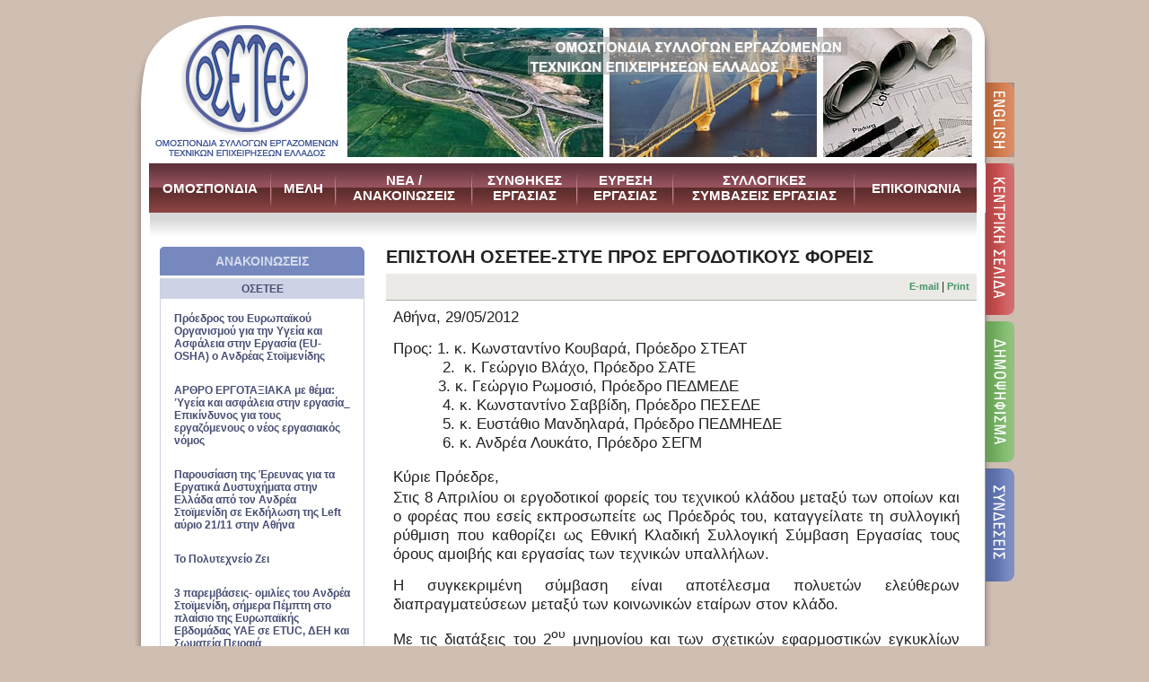

--- FILE ---
content_type: text/html; charset=iso-8859-7
request_url: https://www.osetee.gr/article.php?id=138
body_size: 32820
content:
<!DOCTYPE HTML PUBLIC "-//W3C//DTD HTML 4.01 Transitional//EN">
<html>
<head>
<title>-- OSETEE --</title>
<meta http-equiv="Content-Type" content="text/html; charset=iso-8859-7">
<link href="osetee.css" rel="stylesheet" type="text/css">
    
    
<link rel="image_src" href="https://www.osetee.gr/thpic.php?w=600&h=450&image=/images/logo-osetee.jpg" />
<meta property="og:image"       content="https://www.osetee.gr/thpic.php?w=600&h=450&image=/images/logo-osetee.jpg"/>
<meta property="og:title"       content="ΕΠΙΣΤΟΛΗ ΟΣΕΤΕΕ-ΣΤΥΕ ΠΡΟΣ ΕΡΓΟΔΟΤΙΚΟΥΣ ΦΟΡΕΙΣ"/>
<meta property="og:description" content="Κύριε Πρόεδρε,  Στις 8 Απριλίου οι εργοδοτικοί φορείς του τεχνικού κλάδου μεταξύ των οποίων και ο  φορέας που εσείς εκπροσωπείτε ως Πρόεδρός του, καταγγείλατε τη συλλογική ρύθμιση που καθορίζει ως Εθνική Κλαδική Συλλογική Σύμβαση Εργασίας τους όρους αμοιβής και εργασίας των τεχνικών υπαλλήλων.    Η συγκεκριμένη σύμβαση είναι αποτέλεσμα πολυετών ελεύθερων διαπραγματεύσεων μεταξύ των κοινωνικών εταίρων στον κλάδο.  "/>
<meta property="og:url"         content="https://www.osetee.gr/article.php?id=138"/>
<meta property="og:site_name"   content="ΟΣΕΤΕΕ"/>
<meta property="og:type"        content="website"/>      
    
</head>

<body bgcolor="#cfbeb2" leftmargin="0" topmargin="0" marginwidth="0" marginheight="0">
<table width="980" border="0" align="center" cellpadding="0" cellspacing="0">
  <tr> 
    <td height="17"><img name="" src="img/sp.gif" width="1" height="1" alt=""></td>
  </tr>
  <tr> 
    <td height="165" align="left" valign="top" background="img/bg_top.gif"> <table width="980" border="0" cellspacing="0" cellpadding="0">
        <tr> 
          <td width="948" height="158" align="left" valign="top"><table width="100%" border="0" cellspacing="0" cellpadding="0">
              <tr> 
                <td width="227" valign="top"><a href="index.php"><img src="img/logo.gif" alt="Κεντρική σελίδα" width="227" height="158" border="0"></a></td>
                <td width="10">&nbsp;</td>
                <td valign="bottom"><img src="img/top-image.jpg" width="696" height="144"></td>
              </tr>
            </table></td>
          <td width="32" valign="bottom"><img src="img/tab_eng.gif" alt="English Version" width="32" height="83" border="0"></td>
        </tr>
        <tr> 
          <td height="7" colspan="2"><img name="" src="" width="1" height="1" alt=""></td>
        </tr>
    </table></td>
  </tr>
  <tr> 
    <td align="left" valign="top" background="img/bg_mid.gif"><table width="980" border="0" cellspacing="0" cellpadding="0">
        <tr> 
          <td width="7"><img name="" src="img/sp.gif" width="7" height="1" alt=""></td>
          <td align="left" valign="top"><table width="941" border="0" cellspacing="0" cellpadding="0">
              <tr> 
                <td width="948" align="left" valign="top"><table class="menu" height="55"  border="0" cellpadding="0" cellspacing="0">
                  <tr>
                    <td width="10" height="55" bgcolor="#FFFFFF">&nbsp;</td>
                    <td width="135" align="center" valign="middle" background="img/but.jpg"><a href="cat.php?cat=1">ΟΜΟΣΠΟΝΔΙΑ</a></td>
                    <td width="2"><img src="img/but_m.jpg" width="2" height="55"></td>
                    <td width="70" align="center" valign="middle" background="img/but.jpg"><a href="cat.php?cat=2">ΜΕΛΗ</a></td>
                    <td width="2"><img src="img/but_m.jpg" width="2" height="55"></td>
                    <td width="150" align="center" valign="middle" background="img/but.jpg"><a href="catd.php?cat=3">ΝΕΑ /<br>
                      ΑΝΑΚΟΙΝΩΣΕΙΣ</a></td>
                    <td width="2"><img src="img/but_m.jpg" width="2" height="55"></td>
                    <td width="115" align="center" valign="middle" background="img/but.jpg"><a href="cat.php?cat=4">ΣΥΝΘΗΚΕΣ<br>
                      ΕΡΓΑΣΙΑΣ </a></td>
                    <td width="2"><img src="img/but_m.jpg" width="2" height="55"></td>
                    <td width="105" align="center" valign="middle" background="img/but.jpg"><a href="article.php?cat=5">ΕΥΡΕΣΗ<br>
                      ΕΡΓΑΣΙΑΣ </a></td>
                    <td width="2"><img src="img/but_m.jpg" width="2" height="55"></td>
                    <td width="200" align="center" valign="middle" background="img/but.jpg"><a href="cat.php?cat=19">ΣΥΛΛΟΓΙΚΕΣ <br>
                      ΣΥΜΒΑΣΕΙΣ ΕΡΓΑΣΙΑΣ</a></td>
                    <td width="2"><img src="img/but_m.jpg" width="2" height="55"></td>
                    <td width="135" align="center" valign="middle" background="img/but.jpg"><a href="contact.php">ΕΠΙΚΟΙΝΩΝΙΑ</a></td>
                    <td width="10" bgcolor="#FFFFFF">&nbsp;</td>
                  </tr>
                </table></td>
              </tr>
              <tr> 
                <td align="left" valign="top"> <table width="100%" border="0" cellspacing="0" cellpadding="0">
                    <tr> 
                      <td width="10">&nbsp;</td>
                      <td align="left" valign="top"><table width="100%" border="0" cellspacing="0" cellpadding="0">
                          <tr>
                            <td height="38" background="img/scroll_bg.jpg"><font color="#552929">
                              <script language="JavaScript1.2">
	/*Cross browser Marquee script- © Dynamic Drive (www.dynamicdrive.com)*/	var marqueewidth="910px"
	var marqueeheight="25px"
//Specify the marquee's marquee speed (larger is faster 1-10)
	var marqueespeed=1
	//var marqueebgcolor="#000000"
	//Pause marquee onMousever (0=no. 1=yes)?
	var pauseit=1
	var marqueecontent="<nobr><span class='scroll_text'><a class='scroll_text' href='article.php?id=1014'>Πρόεδρος του Ευρωπαϊκού Οργανισμού για την Υγεία και Ασφάλεια στην Εργασία (EU- OSHA) ο Ανδρέας Στοϊμενίδης</a> &nbsp;&nbsp; <a class='scroll_text' href='article.php?id=316'>Eπιστολή του Πανελλήνιου Συνδέσμου Εργαζομένων Πολεμικού Ναυτικού</a> &nbsp;&nbsp; <a class='scroll_text' href='article.php?id=1012'>ΑΡΘΡΟ ΕΡΓΟΤΑΞΙΑΚΑ με θέμα: Ύγεία και ασφάλεια στην εργασία_ Επικίνδυνος για τους εργαζόμενους ο νέος εργασιακός νόμος</a> &nbsp;&nbsp; <a class='scroll_text' href='article.php?id=114'>ΥΠΟΜΝΗΜΑ ΘΕΣΕΩΝ ΣΥΛΛΟΓΟΥ ΕΡΓΑΖΟΜΕΝΩΝ ''ΕΓΝΑΤΙΑ ΟΔΟΣ Α.Ε.'' ΓΙΑ ΤΗΝ ΠΑΡΑΧΩΡΗΣΗ ΤΗΣ ΛΕΙΤΟΥΡΓΙΑΣ, ΣΥΝΤΗΡΗΣΗΣ ΚΑΙ ΕΚΜΕΤΑΛΛΕΥΣΗΣ ΤΟΥ ΑΥΤΟΚΙΝΗΤΟΔΡΟΜΟΥ ΤΗΣ ΕΓΝΑΤΙΑΣ ΟΔΟΥ ΣΕ ΙΔΙΩΤΕΣ ΚΑΙ ΥΠΑΓΩΓΗ ΤΗΣ ΕΤΑΙΡΕΙΑΣ ''ΕΓΝΑΤΙΑ ΟΔΟΣ Α.Ε.''ΣΤΗΝ ΕΠΟΠΤΕΙΑ ΤΟΥ ΤΑΙΠΕΔ.</a> &nbsp;&nbsp; <a class='scroll_text' href='article.php?id=1011'>Παρουσίαση της Έρευνας για τα Εργατικά Δυστυχήματα στην Ελλάδα από τον Ανδρέα Στοϊμενίδη σε Εκδήλωση της Left αύριο 21/11 στην Αθήνα</a> &nbsp;&nbsp; <a class='scroll_text' href='article.php?id=1010'>Το Πολυτεχνείο Ζει</a> &nbsp;&nbsp; <a class='scroll_text' href='article.php?id=1009'>3 παρεμβάσεις- ομιλίες του Ανδρέα Στοϊμενίδη, σήμερα Πέμπτη στο πλαίσιο της Ευρωπαϊκής Εβδομάδας ΥΑΕ σε ETUC, ΔΕΗ και Σωματεία Πειραιά</a> &nbsp;&nbsp; <a class='scroll_text' href='article.php?id=1005'>Όλοι στο συλλαλητήριο στις 11.00 π.μ., την Τρίτη 14/10 στο Σύνταγμα και στις 11.30 π.μ. στη Θεσσαλονίκη (ΥΜΑΘ) ενάντια στο υπό ψήφιση ν/σ του Υπουργείου Εργασίας</a> &nbsp;&nbsp; <a class='scroll_text' href='article.php?id=1004'>4 εργαζόμενοι ξεψύχησαν στη δουλειά, σε 4 εργατικά δυστυχήματα σε 28 ώρες</a> &nbsp;&nbsp; <a class='scroll_text' href='article.php?id=1003'>Στοϊμενίδης: Αρνητική η γνωμοδότηση του Συμβουλίου για την Υγεία και Ασφάλεια στην Εργασία για το εργασιακό νομοσχέδιο</a> &nbsp;&nbsp; <a class='scroll_text' href='article.php?id=1002'>Άρθρο του Προέδρου της ΟΣΕΤΕΕ, Ανδρέα Στοϊμενίδη στο περιοδικό "Εργοταξιακά Θέματα" (τεύχος Ιουλίου-Αυγούστου) με θέμα: "Εργαζόμενοι στον καύσωνα δίχως προστατευτικό νομικό πλαίσιο"  </a> &nbsp;&nbsp; <a class='scroll_text' href='article.php?id=1001'>Συμμετοχή στην Απεργία_ Ανάδειξη των θεμάτων ΥΑΕ_ Εγνατία_ Κλαδική Σύμβαση</a> &nbsp;&nbsp; <a class='scroll_text' href='article.php?id=1000'>10/07/2025 _ ΣΥΝΕΝΤΕΥΞΕΙΣ ΠΡΟΕΔΡΟΥ ΟΣΕΤΕΕ</a> &nbsp;&nbsp; <a class='scroll_text' href='article.php?id=995'>09/07/2025 _ ΣΥΝΕΝΤΕΥΞΕΙΣ ΠΡΟΕΔΡΟΥ ΟΣΕΤΕΕ</a> &nbsp;&nbsp; <a class='scroll_text' href='article.php?id=1007'>Φιλοξενία του Ανδρέα Στοϊμενίδη από το δημοσιογράφο Νίκο Ασλανίδη στη Συνάντηση της Κυριακής στην εφημερίδα Μακεδονία</a> &nbsp;&nbsp; <a class='scroll_text' href='article.php?id=997'>08/07/2025 _ ΣΥΝΕΝΤΕΥΞΕΙΣ ΠΡΟΕΔΡΟΥ ΟΣΕΤΕΕ</a> &nbsp;&nbsp; <a class='scroll_text' href='article.php?id=996'>07/07/2025 _ ΣΥΝΕΝΤΕΥΞΕΙΣ ΠΡΟΕΔΡΟΥ ΟΣΕΤΕΕ</a> &nbsp;&nbsp; <a class='scroll_text' href='article.php?id=999'>04/07/2025 _ ΣΥΝΕΝΤΕΥΞΕΙΣ ΠΡΟΕΔΡΟΥ ΟΣΕΤΕΕ </a> &nbsp;&nbsp; <a class='scroll_text' href='article.php?id=998'>03/07/2025 _ ΣΥΝΕΝΤΕΥΞΕΙΣ ΠΡΟΕΔΡΟΥ ΟΣΕΤΕΕ</a> &nbsp;&nbsp; <a class='scroll_text' href='article.php?id=994'>Συνέντευξη του Προέδρου της ΟΣΕΤΕΕ στο Κεντρικό Δελτίο Ειδήσεων της Δημοτικής Τηλεόρασης TV100.</a> &nbsp;&nbsp; <a class='scroll_text' href='article.php?id=993'>Ανδρέας Στοϊμενίδης: Βαθαίνει η ανθρωπιστική κρίση στους χώρους εργασίας. Απροστάτευτοι πεθαίνουν οι εργαζόμενοι από καύσωνα και έντονα καιρικά φαινόμενα.</a> &nbsp;&nbsp; <a class='scroll_text' href='article.php?id=992'>Συνεχίζουμε τον Αγώνα για την Άμεση Επαναφορά του 13ου και 14ου Μισθού Δικαστική, κοινωνική και πολιτική δικαίωση, τώρα!</a> &nbsp;&nbsp; <a class='scroll_text' href='article.php?id=1006'>Κεντρικός ομιλητής στο συνέδριο των Χριστιανοδημοκρατικών Ευρωπαϊκών Συνδικάτων για την Υγεία και Ασφάλεια στην Εργασία ο Πρόεδρος της ΟΣΕΤΕΕ</a> &nbsp;&nbsp; <a class='scroll_text' href='article.php?id=991'>Απεργία της 1ης Μάη</a> &nbsp;&nbsp; <a class='scroll_text' href='article.php?id=990'>ΔΕΛΤΙΟ ΤΥΠΟΥ ΣΥΛΛΟΓΟΥ ΔΙΠΛΩΜΑΤΟΥΧΩΝ ΜΗΧΑΝΙΚΩΝ ΟΣΕ 02/04/2025</a> &nbsp;&nbsp; <a class='scroll_text' href='article.php?id=989'>ΓΕΝΙΚΗ ΑΠΕΡΓΙΑ ΓΣΕΕ ΤΕΤΑΡΤΗ 9 ΑΠΡΙΛΙΟΥ</a> &nbsp;&nbsp; <a class='scroll_text' href='article.php?id=988'>Κεντρικός ομιλητής στο συνέδριο των Χριστιανοδημοκρατικών Ευρωπαϊκών Συνδικάτων για την Υγεία και Ασφάλεια στην εργασία ο Πρόεδρος της ΟΣΕΤΕΕ</a> &nbsp;&nbsp; <a class='scroll_text' href='article.php?id=987'>ΟΣΕΤΕΕ: Παντεχνική Απεργία την Παρασκευή, 28/2</a> &nbsp;&nbsp; <a class='scroll_text' href='article.php?id=986'>Δελτίο Τύπου Συλλόγου εργαζομένων της Εγνατία Οδός Α.Ε. για μη εφαρμογή της ΣΣΕ (Αλλαγή λόγω απεργίας στα ΜΜΕ)</a> &nbsp;&nbsp; <a class='scroll_text' href='article.php?id=985'>Επιστολή Ανδρέα Στοϊμενίδη για την επιτακτική ανάγκη προστασίας των εργαζομένων απέναντι στη σεισμική δραστηριότητα στις Κυκλάδες. Επιπλέον συνεχίζεται το ρεκόρ ανθρωποθυσίας στους χώρους εργασίας πανελλαδικά.</a> &nbsp;&nbsp; <a class='scroll_text' href='article.php?id=984'>Εκδήλωση για την Υγεία και Ασφάλεια στην Εργασία στην Θεσσαλονίκη την Κυριακή 09 Φεβρουαρίου 2025</a> &nbsp;&nbsp; <a class='scroll_text' href='article.php?id=983'>Στο πλαίσιο της συνεδρίασης της Επιτροπής Υγείας και Ασφάλειας στην Εργασία των Ευρωπαϊκών Συνδικάτων</a> &nbsp;&nbsp; <a class='scroll_text' href='article.php?id=982'>Τρομάζει ο αριθμός των εργατικών δυστυχημάτων και την νέα χρονιά. Δήλωση Ανδρέα Στοϊμενίδη</a> &nbsp;&nbsp; <a class='scroll_text' href='article.php?id=981'>ΚΟΠΗ ΠΙΤΑΣ ΟΣΕΤΕΕ ΣΤΗ ΘΕΣΣΑΛΟΝΙΚΗ </a> &nbsp;&nbsp; <a class='scroll_text' href='article.php?id=980'>Οι προτάσεις της ΟΣΕΤΕΕ για την άμεση έκδοση υπουργικής απόφασης σχετικά την προστασία των εργαζομένων</a> &nbsp;&nbsp; <a class='scroll_text' href='article.php?id=979'>ΘΕΡΜΕΣ ΕΥΧΕΣ!</a> &nbsp;&nbsp; <a class='scroll_text' href='article.php?id=978'>Παρέμβαση Ανδρέα Στοϊμενίδη στην Κομισιόν για Συλλογικές Συμβάσεις Εργασίας και υποκαταγραφή στα εργατικά δυστυχήματα</a> &nbsp;&nbsp; <a class='scroll_text' href='article.php?id=977'>Πρόγραμμα Εκδήλωσης Νομικής Πληροφόρησης με θέμα: «Υγεία και Ασφάλεια στην Εργασία &#8211; Εργατικό Ατύχημα»-Τετάρτη 30 Οκτωβρίου 2024 στη Ρόδο</a> &nbsp;&nbsp; <a class='scroll_text' href='article.php?id=975'>Δράσεις για την ΥΑΕ στο πλαίσιο της Ευρωπαϊκής Εβδομάδας</a> &nbsp;&nbsp; <a class='scroll_text' href='article.php?id=976'>Δήλωση Ανδρέα Στοϊμενίδη για την διαδικασία αλλαγής του Κώδικα Νόμων  για την Υγεία και Ασφάλεια στην Εργασία  δίχως τη συμμετοχή των εργαζομένων</a> &nbsp;&nbsp; <a class='scroll_text' href='article.php?id=974'>6 άνθρωποι έχασαν τη ζωή τους κατά τη διάρκεια της εργασίας τους τις τελευταίες 3 ημέρες </a> &nbsp;&nbsp; <a class='scroll_text' href='article.php?id=973'>Συνάντηση Εργασίας ΟΣΕΤΕΕ με Σωματείο Εργαζομένων ΣΤΑ.ΣΥ για θέματα Υγείας και Ασφάλειας στην Εργασία </a> &nbsp;&nbsp; <a class='scroll_text' href='article.php?id=972'>Συγκρότηση Δ.Σ. Ο.Σ.Ε.Τ.Ε.Ε</a> &nbsp;&nbsp; <a class='scroll_text' href='article.php?id=971'>8ο Παντεχνικό Συνέδριο ΟΣΕΤΕΕ- Αποφάσεις και εκλογικά αποτελέσματα</a> &nbsp;&nbsp; <a class='scroll_text' href='article.php?id=968'>Δράση ΟΣΕΤΕΕ- ΙΝΕ ΓΣΕΕ, σε συνεργασία με το Σωματείο Εργαζομένων της ΄΄ΑΤΤΙΚΟ ΜΕΤΡΟ ΑΕ΄΄ στο αμαξοστάσιο του Μετρό Θεσσαλονίκης, με δωρεάν εξατομικευμένη νομική πληροφόρηση σε εργασιακά, ασφαλιστικά και συνταξιοδοτικά θέματα για τους εργαζόμενους στο ΜΕΤΡ</a> &nbsp;&nbsp; <a class='scroll_text' href='article.php?id=967'>ΑΝΤΙΜΕΤΩΠΙΣΗ ΤΗΣ ΘΕΡΜΙΚΗΣ ΚΑΤΑΠΟΝΗΣΗΣ ΤΩΝ ΕΡΓΑΖΟΜΕΝΩΝ</a> &nbsp;&nbsp; <a class='scroll_text' href='article.php?id=966'>Δράση ΟΣΕΤΕΕ- ΙΝΕ ΓΣΕΕ με δωρεάν εξατομικευμένη νομική πληροφόρηση σε εργασιακά, ασφαλιστικά και συνταξιοδοτικά θέματα για τους εργαζόμενους στην «Εγνατία Οδός Α.Ε.»</a> &nbsp;&nbsp; <a class='scroll_text' href='article.php?id=965'>Δράση ΟΣΕΤΕΕ- ΙΝΕ ΓΣΕΕ, σε συνεργασία με το ΣΕΑΜ, με δωρεάν εξατομικευμένη νομική πληροφόρηση σε εργασιακά, ασφαλιστικά και συνταξιοδοτικά θέματα για τους εργαζόμενους στην ΕΛΛΗΝΙΚΟ ΜΕΤΡΟ ΑΕ</a> &nbsp;&nbsp; <a class='scroll_text' href='article.php?id=964'>Νέα στατιστικά στοιχεία της ΟΣΕΤΕΕ: Συγκλονίζει το δράμα των εργατικών δυστυχημάτων στη χώρα. 12 εργαζόμενοι σκοτώθηκαν σε 23 ημέρες</a> &nbsp;&nbsp; <a class='scroll_text' href='article.php?id=962'>Δεν υπηρετεί το δημόσιο συμφέρον η παραχώρηση της Εγνατίας Οδού. Απεργούμε την Πέμπτη 28/3/2024 </a> &nbsp;&nbsp; <a class='scroll_text' href='article.php?id=961'>Ανακοίνωση Σωμ.Εργαζομένων Εγνατία Οδός- ΑΠΕΡΓΙΑ 28 ΜΑΡΤΙΟΥ 2024</a> &nbsp;&nbsp; <a class='scroll_text' href='article.php?id=960'>Εργαζόμενη ΑμεΑ έχασε τη ζωή της μετά από εργασιακό bullying_ Δικαστική Απόφαση σταθμός που χαρακτήρισε το θάνατο, εργατικό στύχημα</a> &nbsp;&nbsp; <a class='scroll_text' href='article.php?id=958'>Σημαντικότερα σημεία της Ημερίδας για τον Επαγγελματικό Καρκίνο</a> &nbsp;&nbsp; <a class='scroll_text' href='article.php?id=957'>Ηλεκτρονική Ημερίδα ΟΣΕΤΕΕ_ Παγκόσμια Ημέρα Κατά του Καρκίνου ''Ο Επαγγελματικός Καρκίνος''</a> &nbsp;&nbsp; <a class='scroll_text' href='article.php?id=956'>Μεγάλη ανησυχία προκαλεί το εργατικό ατύχημα στον fly over</a> &nbsp;&nbsp; <a class='scroll_text' href='article.php?id=955'>ΑΝΕΞΑΡΤΗΤΗ ΕΡΕΥΝΑ ΟΜΟΣΠΟΝΔΙΑΣ ΣΥΛΛΟΓΩΝ ΕΡΓΑΖΟΜΕΝΩΝ ΤΕΧΝΙΚΩΝ ΕΠΙΧΕΙΡΗΣΕΩΝ ΕΛΛΑΔΟΣ (Ο.Σ.Ε.Τ.Ε.Ε.) ΓΙΑ ΤΑ ΕΡΓΑΤΙΚΑ ΑΤΥΧΗΜΑΤΑ ΚΑΙ ΔΥΣΤΥΧΗΜΑΤΑ ΣΤΗΝ ΕΛΛΑΔΑ</a> &nbsp;&nbsp; <a class='scroll_text' href='article.php?id=954'>Συνάντηση εργασίας Ανδρέα Στοϊμενίδη με τον Πρύτανη του Εθνικού Μετσόβιου Πολυτεχνείου Καθ. Ιωάννη Χατζηγεωργίου</a> &nbsp;&nbsp; <a class='scroll_text' href='article.php?id=953'>Αναδρομική ακύρωση καρτών και επιστροφή βοηθημάτων φέρνει σε απόγνωση χιλιάδες ανέργους, χριστουγεννιάτικα. </a> &nbsp;&nbsp; <a class='scroll_text' href='article.php?id=952'> Αναδρομική ακύρωση καρτών και επιστροφή βοηθημάτων φέρνει σε απόγνωση χιλιάδες ανέργους, χριστουγεννιάτικα</a> &nbsp;&nbsp; <a class='scroll_text' href='article.php?id=951'>Ομιλητής στην Εκδήλωση του Υπουργείου Εργασίας για την Υγεία και Ασφάλεια στην Εργασία ο Πρόεδρος της ΟΣΕΤΕΕ</a> &nbsp;&nbsp; <a class='scroll_text' href='article.php?id=949'>Εκδήλωση για την Υγεία και Ασφάλεια στην Εργασία στην Ναύπακτο την Πέμπτη 07/12</a> &nbsp;&nbsp; <a class='scroll_text' href='article.php?id=948'>ΟΣΕΤΕΕ και ΣΤΥΕ απέστειλαν στις εργοδοτικές οργανώσεις την πρόταση προς υπογραφή Εθνικής Κλαδικής Συλλογικής Σύμβασης Εργασίας στον Τεχνικό Κλάδο</a> &nbsp;&nbsp; <a class='scroll_text' href='article.php?id=947'>50 ΧΡΟΝΙΑ ΠΟΛΥΤΕΧΝΕΙΟ</a> &nbsp;&nbsp; <a class='scroll_text' href='article.php?id=946'>Άρθρο Ανδρέα Στοϊμενίδη για το μέλλον των τεχνικών έργων στην Ελλάδα. Προτεραιότητα τα περιβαλλοντικά έργα.</a> &nbsp;&nbsp; <a class='scroll_text' href='article.php?id=944'>Αποφασίστηκε από το ΕΣΥΑΕ η απόκτηση του δικαιώματος για άσκηση του λειτουργήματος του Τεχνικού Ασφαλείας από το σύνολο των ειδικοτήτων των Διπλωματούχων Μηχανικών των Πολυτεχνικών Σχολών. Η παρέμβαση του Προέδρου της ΟΣΕΤΕΕ συν. Ανδρέα Στοϊμενίδη</a> &nbsp;&nbsp; <a class='scroll_text' href='article.php?id=943'>Δελτίο Τύπου της ΓΣΕΕ, για την αντιμετώπιση της θερμικής καταπόνησης των εργαζομένων λόγω υψηλών θερμοκρασιών.</a> &nbsp;&nbsp; <a class='scroll_text' href='article.php?id=942'>Δήλωση Προέδρου ΟΣΕΤΕΕ συν. Ανδρέα Στοϊμενίδη για τις εξαιρετικά επικίνδυνες για την εργασία πολύ υψηλές θερμοκρασίες που έρχονται</a> &nbsp;&nbsp; <a class='scroll_text' href='article.php?id=945'>Παγκόσμια Ημέρα ΥΑΕ: Δημοσίευμα του ιστότοπου ethnos.gr για τη συνέντευξη τύπου του Ανδρέα Στοϊμενίδη, προέδρου ΟΣΕΤΕΕ και Ευρωπαϊκού Οργανισμού για την ΥΑΕ.</a> &nbsp;&nbsp; <a class='scroll_text' href='article.php?id=940'>Συμμετοχή ΟΣΕΤΕΕ -ΣΤΥΕ στην 1η διεθνή έκθεση ERGO.TEC - Μηχανήματα Έργων. 21-23 Απριλίου 2023 στο Εκθεσιακό Κέντρο MEC-Παιανία</a> &nbsp;&nbsp; <a class='scroll_text' href='article.php?id=939'>Δράση για την Υγεία και Ασφάλεια στην Εργασία- Περιφέρεια Στερεάς Ελλάδος, Ε.Κ.ΠΕ.Φ., ΟΣΕΤΕΕ. Φωτογραφικό υλικό</a> &nbsp;&nbsp; <a class='scroll_text' href='article.php?id=937'>Συνάντηση με τον Υπουργό Περιβάλλοντος και Ενέργειας κ. Σκρέκα για θέματα Υγείας και Ασφάλειας στην Εργασία (ΥΑΕ)</a> &nbsp;&nbsp; <a class='scroll_text' href='article.php?id=935'>Θανατηφόρο εργατικό ατύχημα σε λατομείο του νομού Καβάλας και 3η επιστολή για συνάντηση με τον αρμόδιο Υπουργό κ. Σκρέκα</a> &nbsp;&nbsp; <a class='scroll_text' href='article.php?id=934'>Aνακοίνωση του Εργατοϋπαλληλικού Κέντρου ν. Πρέβεζας για την κοινή αυτοψία  και συνάντηση ΟΣΕΤΕΕ- ΕΚ Πρέβεζας</a> &nbsp;&nbsp; <a class='scroll_text' href='article.php?id=933'>Συνέντευξη του Προέδρου Δρ. Ανδρέα Στοϊμενίδη στην Εφημερίδα Συντακτών: «Εθελοτυφλούμε επισήμως για τα εργατικά ατυχήματα»</a> &nbsp;&nbsp; <a class='scroll_text' href='article.php?id=932'>Εκδήλωση για την Υγεία και Ασφάλεια στην Εργασία στην Ναύπακτο την Τετάρτη 01/03</a> &nbsp;&nbsp; <a class='scroll_text' href='article.php?id=931'>Συνέντευξη Πρόεδρου ΟΣΕΤΕΕ, Ανδρέα Στοϊμενίδη στην δημοσιογράφο Μαρία Δόικου, στην Δημοτική Τηλεόραση Θεσσαλονίκης TV 100, για την εκλογή του στην Προεδρεία του Ευρωπαϊκού Οργανισμού για την Υγεία και Ασφάλεια στην Εργασία</a> &nbsp;&nbsp; <a class='scroll_text' href='article.php?id=930'>Πρόεδρος του Ευρωπαϊκού Οργανισμού για την Ασφάλεια και την Υγεία στην Εργασία εξελέγη ο Ανδρέας Στοϊμενίδης</a> &nbsp;&nbsp; <a class='scroll_text' href='article.php?id=928'>5η Διεθνής Ειδική Έκθεση ΛΑΤΟΜΕΙΟ 2023, 9 &#8211; 11 Ιουνίου Λιτόχωρο Πιερίας </a> &nbsp;&nbsp; <a class='scroll_text' href='article.php?id=929'>Τηλεοπτική δήλωση του Προέδρου Δρ. Ανδρέα Στοϊμενίδη</a> &nbsp;&nbsp; <a class='scroll_text' href='article.php?id=927'>Συνέντευξη του Προέδρου Δρ. Ανδρέα Στοϊμενίδη- Εργατικά δυστυχήματα: Η αξία της ανθρώπινης ζωής έχει υποβαθμιστεί</a> &nbsp;&nbsp; <a class='scroll_text' href='article.php?id=926'>Το πρώτο ρεπορτάζ της νέας χρονιάς για τον μαύρο απολογισμό του 2022 στα θέματα Υγείας και Ασφάλειας στην Εργασία στην πατρίδα μας.</a> &nbsp;&nbsp; <a class='scroll_text' href='article.php?id=925'>Συνάντηση Ανδρέα Στοϊμενίδη με Σύλλογο Εργαζομένων Δήμου Θεσσαλονίκης για θέματα Υγείας και Ασφάλειας στην Εργασία</a> &nbsp;&nbsp; <a class='scroll_text' href='article.php?id=923'>Ομόφωνα ψηφίστηκε η εισήγηση του Ανδρέα Στοϊμενίδη για το Vision Zero στην Commission. Παρέμβαση για τον κοινωνικό διάλογο και τις Συλλογικές Συμβάσεις Εργασίας στην πατρίδα μας.</a> &nbsp;&nbsp; <a class='scroll_text' href='article.php?id=924'>Ο θανάσιμος τραυματισμός του μαθητή στις Σέρρες. Δήλωση Δρ. Ανδρέα Στοϊμενίδη, Προέδρου ΟΣΕΤΕΕ και Εθνικού Αντιπροσώπου στα θέματα Υγείας και Ασφάλειας στην Εργασία στην Ευρωπαϊκή Επιτροπή</a> &nbsp;&nbsp; <a class='scroll_text' href='article.php?id=921'>2η επιστολή ΟΣΕΤΕΕ προς τον Υπουργό Περιβάλλοντος και Ενέργειας κ. Κωνσταντίνο Σκρέκα για την αντιμετώπιση της ραγδαίας κλιμάκωσης των εργατικών δυστυχημάτων σε δραστηριότητες φορέων που εποπτεύονται από το Υπουργείο Περιβάλλοντος και Ενέργειας</a> &nbsp;&nbsp; <a class='scroll_text' href='article.php?id=920'>Συνάντηση του Προέδρου της ΟΣΕΤΕΕ Ανδρέα Στοϊμενίδη με τον Επίτροπο Nicola Schmit</a> &nbsp;&nbsp; <a class='scroll_text' href='article.php?id=916'>ΔΤ ΓΣΕΕ: ΝΟΜΙΜΗ ΣΥΜΜΕΤΟΧΗ ΤΩΝ ΕΡΓΑΖΟΜΕΝΩΝ ΣΤΗΝ ΑΥΡΙΑΝΗ ΠΑΝΕΛΛΑΔΙΚΗ ΠΑΝΕΡΓΑΤΙΚΗ ΑΠΕΡΓΙΑ (ΤΕΤΑΡΤΗ 9 ΝΟΕΜΒΡΙΟΥ)</a> &nbsp;&nbsp; <a class='scroll_text' href='article.php?id=915'>Άρθρο του Προέδρου Δρ. Ανδρέα Στοϊμενίδη _Θεμέλιος λίθος της αναπτυξιακής διαδικασίας η αξιοπρεπής μισθωτή εργασία</a> &nbsp;&nbsp; <a class='scroll_text' href='article.php?id=914'>Όχι στις απολύσεις στη ΔΕΣΦΑ. Οι μεθοδεύσεις στοχοποίησης συναδέλφων δε θα περάσουν</a> &nbsp;&nbsp; <a class='scroll_text' href='article.php?id=912'>Εκδήλωση για την Υγεία και Ασφάλεια στην Εργασία στην Πρέβεζα σήμερα Τετάρτη 02/11</a> &nbsp;&nbsp; <a class='scroll_text' href='article.php?id=911'>Με μεγάλη επιτυχία πραγματοποιήθηκε χθες στο Ηράκλειο Κρήτης, η εκδήλωση της ΟΣΕΤΕΕ και της Περιφέρειας Κρήτης για την "Υγεία και Ασφάλεια στην Εργασία"</a> &nbsp;&nbsp; <a class='scroll_text' href='article.php?id=910'>Φωτογραφικό υλικό από την εκδήλωση για την Υγεία και Ασφάλεια στο Ηράκλειο</a> &nbsp;&nbsp; <a class='scroll_text' href='article.php?id=909'>Συνέντευξη του Προέδρου Δρ. Ανδρέα Στοϊμενίδη (video)</a> &nbsp;&nbsp; <a class='scroll_text' href='article.php?id=908'>Φωτογραφικό υλικό από την εκδήλωση για την Υγεία και Ασφάλεια στα Χανιά</a> &nbsp;&nbsp; <a class='scroll_text' href='article.php?id=907'>Εκδήλωση για την Υγεία και Ασφάλεια στην Εργασία σήμερα στα Χανιά</a> &nbsp;&nbsp; <a class='scroll_text' href='article.php?id=906'>Εκδήλωση για Υγεία και Ασφάλεια στην Εργασία στο Ηράκλειο 20 10 2022</a> &nbsp;&nbsp; <a class='scroll_text' href='article.php?id=905'>Επιστολή στον Υπουργό Περιβάλλοντος και Ενέργειας κ. Κωνσταντίνο Σκρέκα για συνάντηση εργασίας ώστε να αντιμετωπιστεί η ραγδαία κλιμάκωση των εργατικών δυστυχημάτων στις δραστηριότητες των φορέων που εποπτεύει το ΥΠΕΝ</a> &nbsp;&nbsp; <a class='scroll_text' href='article.php?id=904'>Διήμερο δράσεων με θέμα ΥΑΕ θα πραγματοποιήσουν στην Κρήτη την Τετάρτη 19 και την Πέμπτη 20 Οκτωβρίου</a> &nbsp;&nbsp; <a class='scroll_text' href='article.php?id=903'>Αδιανόητη η νομοθέτηση ακόμα πιο επικίνδυνων συνθηκών εργασίας την ώρα της κλιμάκωσης των εργατικών δυστυχημάτων</a> &nbsp;&nbsp; <a class='scroll_text' href='article.php?id=902'>«Δήλωση Προέδρου ΟΣΕΤΕΕ και Γραμματέα Υγείας και Ασφάλειας στην Εργασία της  ΓΣΕΕ, συν. Ανδρέα Στοϊμενίδη, για την τρομακτική κατάσταση σε σχέση με τα εργατικά δυστυχήματα στην Ελλάδα»</a> &nbsp;&nbsp; <a class='scroll_text' href='article.php?id=901'>Απόσπασμα συνέντευξης για θέματα Υγείας και Ασφάλειας στην Εργασία, του Προέδρου της ΟΣΕΤΕΕ και Γραμματέα ΥΑΕ της ΓΣΕΕ, συν. Ανδρέα Στοϊμενίδη για το Δημοτικό Ραδιόφωνο Πειραιά, 'Κανάλι 1'</a> &nbsp;&nbsp; <a class='scroll_text' href='article.php?id=900'>Ημερίδα ΟΣΕΤΕΕ-ΣΤΥΕ για βασικά ζητήματα Υγείας και Ασφάλειας στην Εργασία (ΥΑΕ)</a> &nbsp;&nbsp; <a class='scroll_text' href='article.php?id=899'>Ο Πρόεδρος της ΟΣΕΤΕΕ, Δρ. Ανδρέας Στοϊμενίδης στη Θερινή Σύνοδο (ΥΑΕ) της Συνομοσπονδίας Ευρωπαϊκών Συνδικάτων (ETUC)</a> &nbsp;&nbsp; <a class='scroll_text' href='article.php?id=897'>Εκδήλωση ΟΣΕΤΕΕ-ΣΤΥΕ για την Υγεία και Ασφάλεια στην Εργασία, Κέντρο Θεσσαλονίκης, Σάββατο 10/09, έναρξη 11.45, λήξη 13.00</a> &nbsp;&nbsp; <a class='scroll_text' href='article.php?id=896'>   Θέμα: Ανεξέλεγκτη η κατάσταση με τα εργατικά δυστυχήματα στην χώρα.  Άλλοι τρεις εργαζόμενοι άφησαν την τελευταία τους πνοή, εχθές Κυριακή</a> &nbsp;&nbsp; <a class='scroll_text' href='article.php?id=895'>Άλλοι δύο εργαζόμενοι σκοτώθηκαν την Παρασκευή</a> &nbsp;&nbsp; <a class='scroll_text' href='article.php?id=894'>ΟΧΙ ΣΤΙΣ ΑΝΤΙΔΗΜΟΚΡΑΤΙΚΕΣ ΔΙΩΞΕΙΣ ΤΩΝ ΕΚΠΡΟΣΏΠΩΝ ΤΩΝ ΕΡΓΑΖΟΜΈΝΩΝ ΣΤΗΝ ΕΑΒ</a> &nbsp;&nbsp; <a class='scroll_text' href='article.php?id=893'>Αλληλεγγύη στο Εργατοϋπαλληλικό Κέντρο Φλώρινας</a> &nbsp;&nbsp; <a class='scroll_text' href='article.php?id=892'>Αλληλεγγύη στον αγώνα των εργαζομένων στον ΟΑΣΘ για αξιοπρεπή εργασία</a> &nbsp;&nbsp; <a class='scroll_text' href='article.php?id=891'>Σύσκεψη για θέματα Υγείας και Ασφάλειας στην Εργασία (ΥΑΕ) στο έργο του Μετρό Θεσσαλονίκης</a> &nbsp;&nbsp; <a class='scroll_text' href='article.php?id=890'>ΕΤΗΣΙΑ ΑΔΕΙΑ- ΥΠΟΛΟΓΙΣΜΟΣ ΜΕ ΗΛΕΚΤΡΟΝΙΚΗ ΕΦΑΡΜΟΓΗ</a> &nbsp;&nbsp; <a class='scroll_text' href='article.php?id=889'>Εγκύκλιος για την πρόληψη της θερμικής καταπόνησης των εργαζομένων</a> &nbsp;&nbsp; <a class='scroll_text' href='article.php?id=886'>Απολογιστική ημερίδα ΟΣΕΤΕΕ για το πρόγραμμα κατάρτισης και πιστοποίησης γνώσεων και δεξιοτήτων εργαζομένων του ιδιωτικού τομέα σε θέματα Περιβάλλοντος (mis 5003077)</a> &nbsp;&nbsp; <a class='scroll_text' href='article.php?id=884'>Ημερίδα προβολής και δημοσιότητας της πράξης περιβαλλοντικής κατάρτισης (mis 5003077) και με live streaming διαδικτυακά</a> &nbsp;&nbsp; <a class='scroll_text' href='article.php?id=883'>ΔΕΛΤΙΟ ΤΥΠΟΥ ΟΣΕΤΕΕ_Ημερίδα προβολής και δημοσιότητας της πράξης mis 5003077</a> &nbsp;&nbsp; <a class='scroll_text' href='article.php?id=882'>ΗΜΕΡΙΔΑ ΠΡΟΒΟΛΗΣ ΚΑΙ ΔΗΜΟΣΙΟΤΗΤΑΣ ΤΗΣ ΠΡΑΞΗΣ</a> &nbsp;&nbsp; <a class='scroll_text' href='article.php?id=876'>Πραγματοποιήθηκε με επιτυχία το Θεματικό Εργαστήριο της ΟΣΕΤΕΕ με θέμα: «Προστασία Περιβάλλοντος και Κυκλική Οικονομία» (mis 5003077)</a> &nbsp;&nbsp; <a class='scroll_text' href='article.php?id=875'>ΔΕΛΤΙΟ ΤΥΠΟΥ ΟΣΕΤΕΕ: Θεματικό Εργαστήριο του Έργου Κατάρτιση και πιστοποίηση γνώσεων και δεξιοτήτων εργαζομένων στον τομέα του περιβάλλοντος (MIS 5003077)</a> &nbsp;&nbsp; <a class='scroll_text' href='article.php?id=874'>ΔΕΛΤΙΟ ΤΥΠΟΥ. ΘΕΜΑΤΙΚΟ ΕΡΓΑΣΤΗΡΙΟ ΤΗΣ ΟΣΕΤΕΕ ΑΥΡΙΟ ΣΤΗΝ ΚΑΡΔΙΤΣΑ</a> &nbsp;&nbsp; <a class='scroll_text' href='article.php?id=873'>Θεματικό Εργαστήριο του Έργου Κατάρτιση και πιστοποίηση γνώσεων και δεξιοτήτων εργαζομένων στον τομέα του περιβάλλοντος (MIS 5003077)</a> &nbsp;&nbsp; <a class='scroll_text' href='article.php?id=872'>Απόφαση σταθμός από τα Ηνωμένα Έθνη για τη μείωση της πλαστικής ρύπανσης στην ίδια κατεύθυνση με το πρόγραμμα που υλοποίησε η ΟΣΕΤΕΕ με όραμα την προστασία του περιβάλλοντος</a> &nbsp;&nbsp; <a class='scroll_text' href='article.php?id=870'>Ο Ανδρέας Στοϊμενίδης Πρόεδρος της Ομάδας Εργασίας ''Vision Zero'' στην Ευρωπαϊκή Επιτροπή</a> &nbsp;&nbsp; <a class='scroll_text' href='article.php?id=869'>Μεγάλη συμμετοχή και αξιόλογες διαλέξεις στο Ηλεκτρονικό Εργαστήριο με θέμα: «Σύγχρονα Συστήματα Διαχείρισης Στερεών και Υγρών Αποβλήτων» (mis5003077)</a> &nbsp;&nbsp; <a class='scroll_text' href='article.php?id=868'>ΔΤ 28.02.2022 Ηλεκτρονικό Θεματικό Εργαστήριο " Σύγχρονα Συστήματα Διαχείρισης Στερεών και Υγρών Αποβλήτων"</a> &nbsp;&nbsp; <a class='scroll_text' href='article.php?id=867'>Δελτίο Τύπου ΟΣΕΤΕΕ: Ηλεκτρονικό Θεματικό Εργαστήριο του Έργου "Κατάρτιση και πιστοποίηση γνώσεων και δεξιοτήτων εργαζομένων στον τομέα του περιβάλλοντος (MIS 5003077)"</a> &nbsp;&nbsp; <a class='scroll_text' href='article.php?id=866'>Ηλεκτρονικό Θεματικό Εργαστήριο του Έργου Κατάρτιση και πιστοποίηση γνώσεων και δεξιοτήτων εργαζομένων στον τομέα του περιβάλλοντος (MIS 5003077)</a> &nbsp;&nbsp; <a class='scroll_text' href='article.php?id=865'>ΔΤ ΓΣΕΕ_ ΔΕΛΤΙΟ ΤΥΠΟΥ-ΤΟ ΣΥΜΒΟΥΛΙΟ ΤΗΣ ΕΠΙΚΡΑΤΕΙΑΣ ΔΙΚΑΙΩΣΕ ΤΗ ΓΣΕΕ ΣΤΗ ΜΑΧΗ ΓΙΑ ΤΗ ΔΙΑΣΩΣΗ ΤΩΝ ΤΡΙΕΤΙΩΝ</a> &nbsp;&nbsp; <a class='scroll_text' href='article.php?id=864'>Επιστολή στον Υπουργό Εργασίας κ. Χατζηδάκη με ερωτήματα για την συγκρότηση του ''νέου ΣΕΠΕ''</a> &nbsp;&nbsp; <a class='scroll_text' href='article.php?id=863'>Ανασυγκρότηση του ΔΣ της Ο.Σ.Ε.Τ.Ε.Ε.</a> &nbsp;&nbsp; <a class='scroll_text' href='article.php?id=862'>Πώς η επιμόρφωση και πιστοποίηση γνώσεων σε ζητήματα περιβάλλοντος βοηθούν στην επίτευξη των στόχων για την αντιμετώπιση της κλιματικής αλλαγής</a> &nbsp;&nbsp; <a class='scroll_text' href='article.php?id=861'>Οδύνη για την απώλεια του Δημήτρη Τσολιάνου, Αναπληρωτή Γενικού Γραμματέα της ΟΣΕΤΕΕ</a> &nbsp;&nbsp; <a class='scroll_text' href='article.php?id=860'>ΟΣΕΤΕΕ. Στηρίζουν την ανακύκλωση οι πολίτες Το πρόγραμμα που υλοποιεί η ΟΣΕΤΕΕ και τα οφέλη του</a> &nbsp;&nbsp; <a class='scroll_text' href='article.php?id=859'>Άρθρο του Προέδρου της ΟΣΕΤΕΕ Δρ. Ανδρέα Στοϊμενίδη: Πολλαπλά επικίνδυνες οι συνθήκες εργασίας στον τεχνικό κλάδο</a> &nbsp;&nbsp; <a class='scroll_text' href='article.php?id=858'>Εκατοντάδες οι αιτήσεις συμμετοχής στην Β΄ πρόσκληση του προγράμματος «Κατάρτιση και πιστοποίηση γνώσεων και δεξιοτήτων εργαζομένων στον τομέα του Περιβάλλοντος» (mis 5003077)</a> &nbsp;&nbsp; <a class='scroll_text' href='article.php?id=857'>Προσφορά ΟΣΕΤΕΕ στους ωφελούμενους για δωρεάν επιπλέον επανεξέταση πιστοποίησης</a> &nbsp;&nbsp; <a class='scroll_text' href='article.php?id=855'>Μεγάλη η συμμετοχή στο δεύτερο ηλεκτρονικό εργαστήριο της ΟΣΕΤΕΕ με θέμα «Προστασία Περιβάλλοντος σε έργα και δραστηριότητες. Τρίκαλα: Το καλό παράδειγμα μιας μικρής πόλης»</a> &nbsp;&nbsp; <a class='scroll_text' href='article.php?id=854'>Με μεγάλη επιτυχία πραγματοποιήθηκε στη Θεσσαλονίκη η Ημερίδα Προβολής και Δημοσιότητας του προγράμματος «Κατάρτισης και πιστοποίηση γνώσεων και δεξιοτήτων εργαζομένων στον τομέα του Περιβάλλοντος» που υλοποιεί η ΟΣΕΤΕΕ</a> &nbsp;&nbsp; <a class='scroll_text' href='article.php?id=853'>Παράταση καταληκτικής ημερομηνίας υποβολής Β’ κύκλου  αιτήσεων στο πρόγραμμα κατάρτισης και πιστοποίησης γνώσεων και δεξιοτήτων εργαζομένων, Υποβολή αιτήσεων έως την Τετάρτη 8/9/2021 και ώρα 23:59</a> &nbsp;&nbsp; <a class='scroll_text' href='article.php?id=852'>Ηλεκτρονικό Θεματικό Εργαστήριο_Προστασία Περιβάλλοντος σε έργα και δραστηριότητες-Τρίκαλα: Το καλό παράδειγμα μιας μικρής πόλης </a> &nbsp;&nbsp; <a class='scroll_text' href='article.php?id=851'>ΔΕΛΤΙΟ ΤΥΠΟΥ_ΔΙΟΡΓΑΝΩΣΗ ΗΜΕΡΙΔΑΣ ΠΡΟΒΟΛΗΣ ΚΑΙ ΔΗΜΟΣΙΟΤΗΤΑΣ ΤΟΥ ΠΡΟΓΡΑΜΜΑΤΟΣ </a> &nbsp;&nbsp; <a class='scroll_text' href='article.php?id=850'>Ημερίδα προβολής και δημοσιότητας του προγράμματος κατάρτισης και πιστοποίησης εργαζομένων του ιδιωτικού τομέα σε θέματα Περιβάλλοντος</a> &nbsp;&nbsp; <a class='scroll_text' href='article.php?id=849'>Συγκλονίζουν τα τροχαία στον ΒΟΑΚ. Ολοκληρώστε επιτέλους το έργο</a> &nbsp;&nbsp; <a class='scroll_text' href='article.php?id=847'>2η ΠΡΟΣΚΛΗΣΗ ΕΚΔΗΛΩΣΗΣ ΕΝΔΙΑΦΕΡΟΝΤΟΣ ΓΙΑ ΣΥΜΜΕΤΟΧΗ ΣΤΗΝ ΠΡΑΞΗ </a> &nbsp;&nbsp; <a class='scroll_text' href='article.php?id=846'>Απαράδεκτη η ρύθμιση του κατώτατου μισθού από το Κράτος. Προσβλητικό το 2%</a> &nbsp;&nbsp; <a class='scroll_text' href='article.php?id=845'>Αντιμετώπιση της θερμικής καταπόνησης των εργαζομένων λόγω υψηλών θερμοκρασιών.</a> &nbsp;&nbsp; <a class='scroll_text' href='article.php?id=844'>Δέσμη προτάσεων από την Κομισιόν για τη μείωση των εκπομπών άνθρακα. Πώς το πρόγραμμα «Κατάρτιση και πιστοποίηση γνώσεων και δεξιοτήτων εργαζομένων στον τομέα του Περιβάλλοντος» της ΟΣΕΤΕΕ εναρμονίζεται με τους ευρωπαϊκούς στόχους</a> &nbsp;&nbsp; <a class='scroll_text' href='article.php?id=842'>ΥΠΕΓΡΑΦΗ Η ΝΕΑ ΕΘΝΙΚΗ ΓΕΝΙΚΗ ΣΥΛΛΟΓΙΚΗ ΣΥΜΒΑΣΗ ΕΡΓΑΣΙΑΣ 2021</a> &nbsp;&nbsp; <a class='scroll_text' href='article.php?id=841'>Ανακοίνωση για την υπογραφή της σύμβασης για την Γραμμή 4</a> &nbsp;&nbsp; <a class='scroll_text' href='article.php?id=840'>Συγκρότηση Δ.Σ. Ο.Σ.Ε.Τ.Ε.Ε</a> &nbsp;&nbsp; <a class='scroll_text' href='article.php?id=839'>Ομόφωνη Απόφαση 7ου Εκλογοαπολογιστικού Συνεδρίου ΟΣΕΤΕΕ για τετράωρη στάση εργασίας την Τετάρτη 16/06/2021</a> &nbsp;&nbsp; <a class='scroll_text' href='article.php?id=838'>Προκήρυξη Παντεχνικής 24ωρης Απεργίας την Πέμπτη 10 Ιουνίου</a> &nbsp;&nbsp; <a class='scroll_text' href='article.php?id=837'>Παγκόσμια Ημέρα Περιβάλλοντος_ Συνεχίζεται η επιμόρφωση εκατοντάδων ωφελούμενων του προγράμματος «Κατάρτιση και πιστοποίηση γνώσεων και δεξιοτήτων εργαζομένων στον τομέα του Περιβάλλοντος»</a> &nbsp;&nbsp; <a class='scroll_text' href='article.php?id=836'>ΜΕ ΜΕΓΑΛΗ ΣΥΜΜΕΤΟΧΗ ΠΡΑΓΜΑΤΟΠΟΙΗΘΗΚΕ Η ΔΡΑΣΗ ΕΞΑΤΟΜΙΚΕΥΜΕΝΗΣ ΝΟΜΙΚΗΣ ΠΛΗΡΟΦΟΡΗΣΗΣ ΟΣΕΤΕΕ- ΙΝΕ ΓΣΕΕ ΓΙΑ ΤΟΥΣ ΕΡΓΑΖΟΜΕΝΟΥΣ ΤΗΣ «ΑΤΤΙΚΟ ΜΕΤΡΟ Α.Ε.»</a> &nbsp;&nbsp; <a class='scroll_text' href='article.php?id=834'>Δράση ΟΣΕΤΕΕ-ΙΝΕ/ΓΣΕΕ για τους εργαζόμενους της "ΑΤΤΙΚΟ ΜΕΤΡΟ Α.Ε."</a> &nbsp;&nbsp; <a class='scroll_text' href='article.php?id=835'>ΜΕ ΜΕΓΑΛΗ ΕΠΙΤΥΧΙΑ ΠΡΑΓΜΑΤΟΠΟΙΗΘΗΚΕ Η ΔΡΑΣΗ ΕΞΑΤΟΜΙΚΕΥΜΕΝΗΣ ΝΟΜΙΚΗΣ ΠΛΗΡΟΦΟΡΗΣΗΣ ΣΤΟΥΣ ΕΡΓΑΖΟΜΕΝΟΥΣ ΤΗΣ «ΕΓΝΑΤΙΑ ΟΔΟΣ Α.Ε.»</a> &nbsp;&nbsp; <a class='scroll_text' href='article.php?id=833'>Δράση ΟΣΕΤΕΕ-ΙΝΕ/ΓΣΕΕ για τους εργαζόμενους της "Εγνατία Οδός Α.Ε."</a> &nbsp;&nbsp; <a class='scroll_text' href='article.php?id=832'>Συνεχίζεται η επιμόρφωση εκατοντάδων ωφελούμενων του προγράμματος κατάρτισης και πιστοποίησης εργαζομένων της ΟΣΕΤΕΕ.</a> &nbsp;&nbsp; <a class='scroll_text' href='article.php?id=831'>ΙΝΕ/ΓΣΕΕ. ΕΠΑΓΓΕΛΜΑΤΙΚΑ ΔΙΚΑΙΩΜΑΤΑ</a> &nbsp;&nbsp; <a class='scroll_text' href='article.php?id=830'>Στεκόμαστε στο πλευρό των εργαζομένων στα ΕΛΠΕ</a> &nbsp;&nbsp; <a class='scroll_text' href='article.php?id=829'>Με μεγάλη επιτυχία πραγματοποιήθηκε η εκδήλωση της ΟΣΕΤΕΕ για την Παγκόσμια Ημέρα για την Υγεία και Ασφάλεια στην Εργασία</a> &nbsp;&nbsp; <a class='scroll_text' href='article.php?id=828'>ΤΙ ΙΣΧΥΕΙ ΓΙΑ ΤΙΣ ΑΡΓΙΕΣ ΤΟΥ ΠΑΣΧΑ</a> &nbsp;&nbsp; <a class='scroll_text' href='article.php?id=827'>28 ΑΠΡΙΛΙΟΥ ΠΑΓΚΟΣΜΙΑ ΗΜΕΡΑ ΓΙΑ ΤΗΝ ΥΓΕΙΑ ΚΑΙ ΑΣΦΑΛΕΙΑ ΣΤΗΝ ΕΡΓΑΣΙΑ</a> &nbsp;&nbsp; <a class='scroll_text' href='article.php?id=826'>Εκδήλωση ΟΣΕΤΕΕ- Συνδικάτων, σήμερα Τετάρτη στις 17.00 μμ, για την Παγκόσμια Ημέρα για την Υγεία και Ασφάλεια στην Εργασία</a> &nbsp;&nbsp; <a class='scroll_text' href='article.php?id=825'>Tριμηνιαία αναφορά του Ανδρέα Στοϊμενίδη στην Συμβουλευτική Επιτροπή για την ΥΑΕ της Commission με κοινοποίηση στον αρμόδιο Επίτροπο κ. Schmit. Έξαρση θανατηφόρων εργατικών δυστυχημάτων στην Ελλάδα</a> &nbsp;&nbsp; <a class='scroll_text' href='article.php?id=824'>ΙΝΕ/ΓΣΕΕ. Ο ΧΡΟΝΟΣ ΑΠΟΚΤΗΣΗΣ ΔΙΔΑΚΤΟΡΙΚΟΥ ΤΙΤΛΟΥ ΩΣ ΠΛΑΣΜΑΤΙΚΟΣ ΧΡΟΝΟΣ ΑΣΦΑΛΙΣΗΣ</a> &nbsp;&nbsp; <a class='scroll_text' href='article.php?id=823'>ΑΦΙΣΑ ΚΑΙ ΔΙΑΚΗΡΥΞΗ ΓΙΑ ΤΗΝ ΑΠΕΡΓΙΑ ΤΗΣ ΕΡΓΑΤΙΚΗΣ ΠΡΩΤΟΜΑΓΙΑΣ ΤΗΝ ΤΡΙΤΗ 4 ΜΑΪΟΥ</a> &nbsp;&nbsp; <a class='scroll_text' href='article.php?id=822'>Τηλεδιάσκεψη Συνδικάτων - Σώματος Επιθεωρητών Εργασίας Κεντρικής Ελλάδος</a> &nbsp;&nbsp; <a class='scroll_text' href='article.php?id=821'>Το πρόγραμμα κατάρτισης και πιστοποίησης εργαζομένων της ΟΣΕΤΕΕ συνδέεται άμεσα με τα έργα και τις δραστηριότητες που χρηματοδοτούνται από το Ταμείο Ανάκαμψης</a> &nbsp;&nbsp; <a class='scroll_text' href='article.php?id=820'>Ανδρέας Στοϊμενίδης: Πολλαπλά θανατηφόρες οι συνθήκες εργασίας στην Ελλάδα</a> &nbsp;&nbsp; <a class='scroll_text' href='article.php?id=819'>ΙΝΕ/ΓΣΕΕ. ΣΕΞΟΥΑΛΙΚΗ ΠΑΡΕΝΟΧΛΗΣΗ</a> &nbsp;&nbsp; <a class='scroll_text' href='article.php?id=818'>Άλλοι τρεις εργαζόμενοι νεκροί από ηλεκτροπληξία στην Αμάρυνθο Εύβοιας</a> &nbsp;&nbsp; <a class='scroll_text' href='article.php?id=817'>Έναρξη τμημάτων κατάρτισης σε ζητήματα Περιβάλλοντος στο πλαίσιο της υλοποίησης του συγχρηματοδοτούμενου Προγράμματος 024 της ΟΣΕΤΕΕ</a> &nbsp;&nbsp; <a class='scroll_text' href='article.php?id=816'>Προκήρυξη 24ωρης Απεργίας την Πέμπτη 1 Απριλίου 2021 για τους εργαζόμενους στην </a> &nbsp;&nbsp; <a class='scroll_text' href='article.php?id=813'>ΙΝΕ/ΓΣΕΕ. ΠΡΟΚΑΤΑΒΟΛΗ ΣΥΝΤΑΞΗΣ</a> &nbsp;&nbsp; <a class='scroll_text' href='article.php?id=812'>"Εφαρμογές Τεχνητής Νοημοσύνης και Επιπτώσεις τους, στην Υγεία και Ασφάλεια στην Εργασία, στις Γεωργικές Εργασίες".</a> &nbsp;&nbsp; <a class='scroll_text' href='article.php?id=811'>Το Εθνικό Πρόγραμμα Πρόληψης Δημιουργίας Αποβλήτων 2021-2030 και το πρόγραμμα κατάρτισης και πιστοποίησης εργαζομένων της ΟΣΕΤΕΕ</a> &nbsp;&nbsp; <a class='scroll_text' href='article.php?id=810'>Εκδήλωση ΟΣΕΤΕΕ: "Εφαρμογές Τεχνητής Νοημοσύνης και Επιπτώσεις τους στην Υγεία και Ασφάλεια στην Εργασία στις Γεωργικές Εργασίες"</a> &nbsp;&nbsp; <a class='scroll_text' href='article.php?id=809'>Μεγάλη συμμετοχή στο πρώτο ηλεκτρονικό εργαστήριο της ΟΣΕΤΕΕ με θέμα «Επαγγελματική Κατάρτιση Εργαζομένων στην Βιώσιμη Διαχείριση Απορριμμάτων»</a> &nbsp;&nbsp; <a class='scroll_text' href='article.php?id=808'>Εκδήλωση ΟΣΕΤΕΕ_ "Εφαρμογές Τεχνητής Νοημοσύνης και Επιπτώσεις τους στην Υγεία και Ασφάλεια στην Εργασία στις Γεωργικές Εργασίες"</a> &nbsp;&nbsp; <a class='scroll_text' href='article.php?id=807'>Αυτοψία των Συνδικάτων για το εργατικό δυστύχημα στο εργοτάξιο της Τέρνα στο έργο αεροδρομίου Καστελίου</a> &nbsp;&nbsp; <a class='scroll_text' href='article.php?id=806'>Πρόγραμμα Ηλεκτρονικού Εργαστηρίου "Επαγγελματική Κατάρτιση Εργαζομένων στην Βιώσιμη Διαχείριση Απορριμμάτων"</a> &nbsp;&nbsp; <a class='scroll_text' href='article.php?id=803'>Προκήρυξη 3ωρης Στάσης Εργασίας από τις 9.00 π.μ. έως τις 12.00 το μεσημέρι της Πέμπτης 04/03 απέναντι στην ψήφιση του Ν/Σ για την επίβλεψη των Δημοσίων Έργων</a> &nbsp;&nbsp; <a class='scroll_text' href='article.php?id=802'>Πρόγραμμα Ηλεκτρονικού Εργαστηρίου "Επαγγελματική Κατάρτιση Εργαζομένων στην Βιώσιμη Διαχείριση Απορριμμάτων"</a> &nbsp;&nbsp; <a class='scroll_text' href='article.php?id=800'>Συνάντηση εργασίας για το εργατικό δυστύχημα στο έργο αεροδρομίου Καστελίου</a> &nbsp;&nbsp; <a class='scroll_text' href='article.php?id=801'>Ηλεκτρονικό Εργαστήριο με θέμα: "Επαγγελματική Κατάρτιση Εργαζομένων στην Βιώσιμη Διαχείριση Απορριμμάτων"</a> &nbsp;&nbsp; <a class='scroll_text' href='article.php?id=799'>Παράλογες και Αντιαναπτυξιακές οι ρυθμίσεις του Ν/Σ περί επίβλεψης των Δημοσίων Έργων</a> &nbsp;&nbsp; <a class='scroll_text' href='article.php?id=798'>ΙΝΕ/ΓΣΕΕ. ΟΡΙΑ ΗΛΙΚΙΑΣ ΔΙΚΑΙΟΥΧΩΝ ΠΡΟΑΙΡΕΤΙΚΗΣ ΑΣΦΑΛΙΣΗΣ ΜΑΚΡΟΧΡΟΝΙΑ ΑΝΕΡΓΩΝ</a> &nbsp;&nbsp; <a class='scroll_text' href='article.php?id=797'>Ανακοίνωση της ΟΣΕΤΕΕ για τον θάνατο εργαζόμενου σε εργατικό δυστύχημα, στο κατασκευαστικό έργο του αεροδρομίου Καστελίου στο Ηράκλειο Κρήτης</a> &nbsp;&nbsp; <a class='scroll_text' href='article.php?id=796'>Ευρωπαϊκή Πράσινη Συμφωνία και «Κατάρτιση και πιστοποίηση γνώσεων και δεξιοτήτων εργαζομένων στον τομέα του Περιβάλλοντος» από την ΟΣΕΤΕΕ</a> &nbsp;&nbsp; <a class='scroll_text' href='article.php?id=795'>ΙΝΕ/ΓΣΕΕ. COPING-ΣΤΡΑΤΗΓΙΚΕΣ ΔΙΑΧΕΙΡΙΣΗΣ ΣΤΡΕΣΟΓΟΝΩΝ ΚΑΤΑΣΤΑΣΕΩΝ</a> &nbsp;&nbsp; <a class='scroll_text' href='article.php?id=794'>Λογότυπος του Προγράμματος  «Κατάρτιση και πιστοποίηση γνώσεων και δεξιοτήτων εργαζομένων στον Τομέα του Περιβάλλοντος»</a> &nbsp;&nbsp; <a class='scroll_text' href='article.php?id=793'>Η ΟΣΕΤΕΕ υλοποιεί πρόγραμμα κατάρτισης συμβαδίζοντας με την αλλαγή της ευρωπαϊκής νομοθεσίας για την προώθηση της κυκλικής οικονομίας και την βιώσιμη διαχείριση των αποβλήτων</a> &nbsp;&nbsp; <a class='scroll_text' href='article.php?id=792'>Ο ΡΟΛΟΣ ΤΗΣ ΕΠΑΓΓΕΛΜΑΤΙΚΗΣ ΣΥΜΒΟΥΛΕΥΤΙΚΗΣ ΣΤΗΝ ΕΚΠΑΙΔΕΥΣΗ ΚΑΙ ΚΑΤΑΡΤΙΣΗ: Η ΠΕΡΙΠΤΩΣΗ ΕΝΗΛΙΚΩΝ ΜΕ ΧΑΜΗΛΕΣ ΔΕΞΙΟΤΗΤΕΣ</a> &nbsp;&nbsp; <a class='scroll_text' href='article.php?id=791'>INE/ΓΣΕΕ. ΕΠΑΓΓΕΛΜΑΤΙΚΗ ΕΚΠΑΙΔΕΥΣΗ ΚΑΙ ΑΤΟΜΑ ΜΕ ΑΝΑΠΗΡΙΑ</a> &nbsp;&nbsp; <a class='scroll_text' href='article.php?id=790'>Αναγκαία όσο ποτέ η κατάρτιση στην βιώσιμη διαχείριση αποβλήτων που υλοποιεί η ΟΣΕΤΕΕ</a> &nbsp;&nbsp; <a class='scroll_text' href='article.php?id=789'>Δελτίο Τύπου ΟΣΕΤΕΕ για την οριστικοποίηση του Πίνακα Επιλογής Ωφελουμένων στο Έργο «Κατάρτιση και πιστοποίηση γνώσεων και δεξιοτήτων εργαζομένων στον τομέα του Περιβάλλοντος» </a> &nbsp;&nbsp; <a class='scroll_text' href='article.php?id=787'>ΙΝΕ/ΓΣΕΕ. ΣΥΝΔΡΟΜΟ ΕΠΑΓΓΕΛΜΑΤΙΚΗΣ ΕΞΟΥΘΕΝΩΣΗΣ (BURNOUT) ΚΑΙ ΑΝΘΕΚΤΙΚΟΤΗΤΑ</a> &nbsp;&nbsp; <a class='scroll_text' href='article.php?id=784'>Καταδικάζουμε τις απαράδεκτες συλλήψεις του Προέδρου και του Γενικού Γραμματέα της Ομοσπονδίας Εργαζομένων στον Επισιτισμό- Τουρισμό και του Γενικού Γραμματέα του Ε.Κ.Α.</a> &nbsp;&nbsp; <a class='scroll_text' href='article.php?id=783'>ΣΕΑΜ_Ανακοίνωση για το νέο νομοθετικό πλαίσιο - Ανάθεση των Δημ. Έργων</a> &nbsp;&nbsp; <a class='scroll_text' href='article.php?id=781'>ΕΤΗΣΙΑ ΑΔΕΙΑ ΕΩΣ ΤΟ ΤΕΛΟΣ ΤΟΥ ΕΤΟΥΣ ΤΙ ΙΣΧΥΕΙ ΚΑΙ ΓΙΑ ΟΣΟΥΣ ΒΡΙΣΚΟΝΤΑΙ ΣΕ ΑΝΑΣΤΟΛΗ ΣΥΜΒΑΣΗΣ</a> &nbsp;&nbsp; <a class='scroll_text' href='article.php?id=780'>Απόφαση ΔΣ ΟΣΕΤΕΕ για Προκήρυξη 24ωρης Απεργίας για τους Εργαζόμενους στην "Εγνατία Οδός Α.Ε." για την ματαίωση του Διαγωνισμού εκποίησης του αυτοκινητόδρομου.</a> &nbsp;&nbsp; <a class='scroll_text' href='article.php?id=782'>ΣΕΤΕΟ_Ανακοίνωση για 24ωρη Απεργία 11.12.2020</a> &nbsp;&nbsp; <a class='scroll_text' href='article.php?id=777'>Κατάρτιση και Πιστοποίηση Γνώσεων και Δεξιοτήτων Εργαζομένων στον Τομέα του Περιβάλλοντος και Ευρωπαϊκή Εβδομάδα Μείωσης των Αποβλήτων</a> &nbsp;&nbsp; <a class='scroll_text' href='article.php?id=778'>ΔΕΛΤΙΟ ΤΥΠΟΥ ΚΑΙ ΕΠΙΣΤΟΛΗ ΓΣΕΕ ΓΙΑ ΤΟ ΔΩΡΟ ΧΡΙΣΤΟΥΓΕΝΝΩΝ</a> &nbsp;&nbsp; <a class='scroll_text' href='article.php?id=776'>ΙΝΕ/ΓΣΕΕ. ΑΔΕΙΑ ΕΙΔΙΚΟΥ ΣΚΟΠΟΥ-ΤΙ ΙΣΧΥΕΙ ΣΕ ΙΔΙΩΤΙΚΟ ΚΑΙ ΔΗΜΟΣΙΟ ΤΟΜΕΑ</a> &nbsp;&nbsp; <a class='scroll_text' href='article.php?id=775'>Δελτίο Τύπου ΟΣΕΤΕΕ για το πρόγραμμα: «Κατάρτιση και πιστοποίηση γνώσεων και δεξιοτήτων εργαζομένων στον τομέα του Περιβάλλοντος»</a> &nbsp;&nbsp; <a class='scroll_text' href='article.php?id=774'>Το Πολυτεχνείο Ζει. Τιμούμε με την στάση μας, τους ήρωές μας.</a> &nbsp;&nbsp; <a class='scroll_text' href='article.php?id=773'>ΙΝΕ/ΓΣΕΕ: ΚΑΤ ΕΞΑΙΡΕΣΗ ΜΕΤΑΚΙΝΗΣΕΙΣ ΕΡΓΑΖΟΜΕΝΩΝ</a> &nbsp;&nbsp; <a class='scroll_text' href='article.php?id=772'>ΔΕΛΤΙΟ ΤΥΠΟΥ 04. OSETEE024</a> &nbsp;&nbsp; <a class='scroll_text' href='article.php?id=770'>ΙΝΕ/ΓΣΕΕ. ΜΗΧΑΝΙΣΜΟΣ (ΣΥΝ-ΕΡΓΑΣΙΑ)</a> &nbsp;&nbsp; <a class='scroll_text' href='article.php?id=767'>Κοινή Ανακοίνωση ΟΣΕΤΕΕ - ΣΤΥΕ για την άμεση ανάγκη επαναλειτουργίας του Τμήματος  Πολιτικών Δομικών Έργων στο Ηράκλειο</a> &nbsp;&nbsp; <a class='scroll_text' href='article.php?id=766'>ΠΩΣ ΑΜΕΙΒΕΤΑΙ Η ΗΜΕΡΑ ΤΗΣ 28ης ΟΚΤΩΒΡΙΟΥ</a> &nbsp;&nbsp; <a class='scroll_text' href='article.php?id=764'>ΓΡΑΜΜΗ 4 ΑΝΑΚΟΙΝΩΣΗ ΣΕΑΜ</a> &nbsp;&nbsp; <a class='scroll_text' href='article.php?id=762'>Εργαστήριο Νομικής Πληροφόρησης ΟΣΕΤΕΕ-ΣΤΥΕ-ΙΝΕ/ΓΣΕΕ στην Αθήνα</a> &nbsp;&nbsp; <a class='scroll_text' href='article.php?id=761'>Σημαντική ημέρα για την Δημοκρατία η σημερινή.</a> &nbsp;&nbsp; <a class='scroll_text' href='article.php?id=760'>Η ΑΠΟΦΑΣΗ ΓΙΑ ΤΗΝ  «ΧΡΥΣΗ ΑΥΓΗ» ΣΤΑΘΜΟΣ ΓΙΑ ΤΗΝ ΔΗΜΟΚΡΑΤΙΑΣ ΜΑΣ</a> &nbsp;&nbsp; <a class='scroll_text' href='article.php?id=759'>ΙΝΕ/ΓΣΕΕ. ΕΥΠΑΘΕΙΣ ΟΜΑΔΕΣ ΚΑΙ ΕΞ ΑΠΟΣΤΑΣΕΩΣ ΕΡΓΑΣΙΑ</a> &nbsp;&nbsp; <a class='scroll_text' href='article.php?id=758'>Κοινή ανακοίνωση Εργατικών Κέντρων Ανατολικής Μακεδονίας Θράκης & Γραμματείας ΥΑΕ ΓΣΕΕ για Υγεία και Ασφάλεια στην Εργασία ιδιαίτερα στις λατομικές μονάδες</a> &nbsp;&nbsp; <a class='scroll_text' href='article.php?id=757'>Εργαστήριο Νομικής Πληροφόρησης ΟΣΕΤΕΕ-ΙΝΕ/ΓΣΕΕ στη Θεσσαλονίκη</a> &nbsp;&nbsp; <a class='scroll_text' href='article.php?id=756'>ΔΤ ΟΣΕΤΕΕ. Συνάντηση για θέματα Υγείας και Ασφάλειας στην Εργασία σήμερα στις 13.00 μ.μ. στο ΕΚ Καβάλας.</a> &nbsp;&nbsp; <a class='scroll_text' href='article.php?id=755'>ΙΝΕ/ΓΣΕΕ. ΑΝΑΣΤΟΛΗ ΣΥΜΒΑΣΕΩΝ ΕΡΓΑΣΙΑΣ ΕΡΓΑΖΟΜΕΝΩΝ ΣΕ ΕΠΙΧΕΙΡΗΣΕΙΣ - ΕΡΓΟΔΟΤΕΣ ΠΟΥ ΑΝΗΚΟΥΝ ΣΕ ΚΛΑΔΟΥΣ ΠΟΥ ΠΛΗΤΤΟΝΤΑΙ, ΒΑΣΕΙ ΚΑΔ, ΓΙΑ ΤΟΥΣ ΜΗΝΕΣ ΑΥΓΟΥΣΤΟ ΚΑΙ ΣΕΠΤΕΜΒΡΙΟ 2020</a> &nbsp;&nbsp; <a class='scroll_text' href='article.php?id=754'>Αυτοψία του Προέδρου της ΟΣΕΤΕΕ και Γραμματέα Υγείας και Ασφάλειας στην Εργασία της ΓΣΕΕ, Ανδρέα Στοϊμενίδη, στο εργοτάξιο του μετρό Θεσσαλονίκης, στην Αγία Σοφίας όπου σκοτώθηκε εργάτης κατά τη διάρκεια της εργασίας του</a> &nbsp;&nbsp; <a class='scroll_text' href='article.php?id=752'>ΙΝΕ/ΓΣΕΕ. ΤΑΣΕΙΣ ΚΑΙ ΕΞΕΛΙΞΕΙΣ ΣΤΗΝ ΑΓΟΡΑ ΕΡΓΑΣΙΑΣ ΩΣ ΕΡΓΑΛΕΙΟ ΑΝΑΖΗΤΗΣΗΣ ΕΡΓΑΣΙΑΣ</a> &nbsp;&nbsp; <a class='scroll_text' href='article.php?id=751'>Στήριξη της ΟΣΕΤΕΕ στους Εργαζόμενους της Αττικό Μετρό Α.Ε.</a> &nbsp;&nbsp; <a class='scroll_text' href='article.php?id=750'>ΙΝΕ/ΓΣΕΕ. ΜΕΤΡΑ ΟΙΚΟΝΟΜΙΚΗΣ ΕΝΙΣΧΥΣΗΣ ΕΠΟΧΙΚΑ ΕΡΓΑΖΟΜΕΝΩΝ - ΚΥΑ με αριθμ. οικ. 23102/477/2020 (ΦΕΚ Β' 2268/13-06-2020)</a> &nbsp;&nbsp; <a class='scroll_text' href='article.php?id=749'>ΔΙΕΥΚΡΙΝΙΣΕΙΣ ΓΙΑ ΤΗΝ ΕΤΗΣΙΑ ΑΔΕΙΑ ΤΩΝ ΕΡΓΑΖΟΜΕΝΩΝ- ΥΠΟΛΟΓΙΣΜΟΣ ΜΕ ONLINE ΕΦΑΡΜΟΓΗ</a> &nbsp;&nbsp; <a class='scroll_text' href='article.php?id=748'>ΙΝΕ/ΓΣΕΕ. ΑΦΑΛΙΣΤΙΚΕΣ ΕΙΣΦΟΡΕΣ ΕΛΕΥΘΕΡΩΝ ΕΠΑΓΓΕΛΜΑΤΙΩΝ ΣΥΜΦΩΝΑ ΜΕ ΤΙΣ ΑΛΛΑΓΕΣ ΤΟΥ Ν. 4670/2020</a> &nbsp;&nbsp; <a class='scroll_text' href='article.php?id=746'>ΙΝΕ/ΓΣΕΕ. ΣΥΝΤΑΞΗ ΛΟΓΩ ΘΑΝΑΤΟΥ- ΜΕΤΑΒΟΛΕΣ ΣΤΙΣ ΠΡΟΥΠΟΘΕΣΕΙΣ ΧΟΡΗΓΗΣΗΣ</a> &nbsp;&nbsp; <a class='scroll_text' href='article.php?id=745'>ΠΩΣ ΑΜΕΙΒΕΤΑΙ Η ΗΜΕΡΑ ΤΟΥ ΑΓΙΟΥ ΠΝΕΥΜΑΤΟΣ</a> &nbsp;&nbsp; <a class='scroll_text' href='article.php?id=744'>ΙΝΕ/ΓΣΕΕ. ΣΥΝΟΠΤΙΚΗ ΠΑΡΟΥΣΙΑΣΗ ΤΟΥ Ν. 4670/2020-ΒΑΣΙΚΑ ΣΗΜΕΙΑ ΤΟΥ ΝΕΟΥ ΑΣΦΑΛΙΣΤΙΚΟΥ ΝΟΜΟΥ</a> &nbsp;&nbsp; <a class='scroll_text' href='article.php?id=743'>Σε περαιτέρω φτωχοποίηση οδηγούν τα νέα κυβερνητικά μέτρα</a> &nbsp;&nbsp; <a class='scroll_text' href='article.php?id=742'>Νέα Συνεργασία ΟΣΕΤΕΕ - ΙΝΕ ΓΣΕΕ για Υπηρεσίες Διαδικτυακής Συμβουλευτικής Εργαζομένων και Ανέργων</a> &nbsp;&nbsp; <a class='scroll_text' href='article.php?id=741'>Στήριξη στον αγώνα των Εργαζομένων στην "Εγνατία Οδός Α.Ε." ενάντια στην παραχώρηση του αυτοκινητόδρομου</a> &nbsp;&nbsp; <a class='scroll_text' href='article.php?id=740'>ΙΝΕ/ΓΣΕΕ. ΠΑΡΑΤΑΣΗ ΚΑΙ ΑΝΑΚΛΗΣΗ ΑΝΑΣΤΟΛΗΣ ΣΥΜΒΑΣΕΩΝ ΕΡΓΑΣΙΑΣ</a> &nbsp;&nbsp; <a class='scroll_text' href='article.php?id=737'>ΔΤ ΓΣΕΕ- ΝΑ ΚΑΤΑΒΛΗΘΕΙ ΤΟ ΕΠΙΔΟΜΑ ΤΩΝ 800 ΕΥΡΩ ΚΑΙ ΣΤΟΥΣ ΕΡΓΑΤΟΤΕΧΝΙΤΕΣ ΕΡΓΑΤΕΣ ΙΔΙΩΤΙΚΟΥ ΔΙΚΑΙΟΥ ΠΟΥ ΑΠΑΣΧΟΛΟΥΝΤΑΙ ΣΕ ΦΟΡΕΙΣ ΤΟΥ ΔΗΜΟΣΙΟΥ</a> &nbsp;&nbsp; <a class='scroll_text' href='article.php?id=736'>ΙΝΕ/ΓΣΕΕ. ΕΜΠΟΔΙΑ ΚΑΙ ΠΡΟΚΛΗΣΕΙΣ ΣΕ ΕΝΑ ΓΗΡΑΣΚΟΝ ΕΡΓΑΤΙΚΟ ΔΥΝΑΜΙΚΟ</a> &nbsp;&nbsp; <a class='scroll_text' href='article.php?id=732'>Τοποθέτηση του Προέδρου της ΟΣΕΤΕΕ Δρ. Ανδρέα Στοϊμενίδη στην Τηλεδιάσκεψη του ΕΛΙΝΥΑΕ για την Παγκόσμια Ημέρα Υγείας και Ασφάλειας στην Εργασία</a> &nbsp;&nbsp; <a class='scroll_text' href='article.php?id=731'>ΙΝΕ/ΓΣΕΕ. ΑΠΟΖΗΜΙΩΣΗ ΕΙΔΙΚΟΥ ΣΚΟΠΟΥ-ΕΠΙΛΥΣΗ ΠΡΟΒΛΗΜΑΤΩΝ ΛΟΓΩ ΕΣΦΑΛΜΕΝΗΣ ΕΝΗΜΕΡΩΣΗΣ ΣΤΟ ΠΣ ΕΡΓΑΝΗ &#8211; ΝΕΕΣ ΚΑΤΗΓΟΡΙΕΣ</a> &nbsp;&nbsp; <a class='scroll_text' href='article.php?id=730'>Αλληλεγγύη στον αγώνα των εργαζομένων της ΕΑΒ, απέναντι στην απαξίωση και τον κίνδυνο εκποίησης της βιομηχανίας</a> &nbsp;&nbsp; <a class='scroll_text' href='article.php?id=729'>ΟΣΕΤΕΕ-ΕΕΚΕ. Ενημερωτικό Σημείωμα: Τι ισχύει με την επιστροφή των χρημάτων για τις ακυρωθείσες πτήσεις</a> &nbsp;&nbsp; <a class='scroll_text' href='article.php?id=728'>Επιστολή ΟΣΕΤΕΕ προς Υπουργό Εργασίας για επέκταση Άδειας Ειδικού Σκοπού στον Ιδιωτικό Τομέα</a> &nbsp;&nbsp; <a class='scroll_text' href='article.php?id=727'>Διευκρινίσεις για διεύρυνση Άδειας Ειδικού Σκοπού για τους Εργαζόμενους στις Τεχνικές ΑΕ του Δημοσίου</a> &nbsp;&nbsp; <a class='scroll_text' href='article.php?id=726'>Ανακοίνωση- Επιστολή Αλληλεγγύης της ΟΣΕΤΕΕ προς την Πανελλήνια Ομοσπονδία Εργαζομένων στον Επισιτισμό και Τουρισμό   </a> &nbsp;&nbsp; <a class='scroll_text' href='article.php?id=725'>ΙΝΕ/ΓΣΕΕ. ΝΕΟ ΚΕΙΜΕΝΟ ΠΑΡΕΜΒΑΣΗΣ ΑΠΟ ΤΟ ΙΝΕ ΓΣΕΕ ΜΕ ΤΙΤΛΟ VOUCHER ΕΚΠΑΙΔΕΥΣΗΣ ΕΡΓΑΛΕΙΟ ΔΙΑΚΥΒΕΡΝΗΣΗΣ ΥΠΕΥΘΥΝΟΠΟΙΗΣΗΣ ΚΑΙ ΑΝΙΣΟΤΗΤΩΝ</a> &nbsp;&nbsp; <a class='scroll_text' href='article.php?id=724'>Άρθρο του Προέδρου της ΟΣΕΤΕΕ, Δρ. Ανδρέα Στοϊμενίδη: "Υγεία και Ασφάλεια στην Εργασία ως παράγοντας AntiCovid-19. Η τελευταία ευκαιρία" στο ηλεκτρονικό περιοδικό του ΕΛΙΝΥΑΕ</a> &nbsp;&nbsp; <a class='scroll_text' href='article.php?id=723'>ΙΝΕ/ΓΣΕΕ. ΑΝΑΣΤΟΛΗ ΣΥΜΒΑΣΕΩΝ ΕΡΓΑΣΙΑΣ ΣΕ ΕΠΙΧΕΙΡΗΣΕΙΣ ΤΩΝ ΟΠΟΙΩΝ ΕΧΕΙ ΑΝΑΣΤΑΛΕΙ Η ΕΠΙΧΕΙΡΗΜΑΤΙΚΗ ΔΡΑΣΤΗΡΙΟΤΗΤΑ ΜΕ ΕΝΤΟΛΗ ΔΗΜΟΣΙΑΣ ΑΡΧΗΣ ΚΑΙ ΣΕ ΠΛΗΤΤΟΜΕΝΕΣ ΑΠΟ ΤΗΝ ΕΠΙΔΗΜΙΑ ΤΟΥ ΚΟΡΩΝΟΙΟΥ ΕΠΙΧΕΙΡΗΣΕΙΣ</a> &nbsp;&nbsp; <a class='scroll_text' href='article.php?id=722'>Συμμετοχή της προσωπικής διαφοράς στις κρατήσεις και στις  συντάξιμες αποδοχές των Μηχανικών ΙΔΑΧ, που εργάζονται σε  Οργανισμούς, ή Α.Ε. του Δημοσίου</a> &nbsp;&nbsp; <a class='scroll_text' href='article.php?id=720'>Ο Πρόεδρος της ΟΣΕΤΕΕ στο Web Conference του ΕΛΙΝΥΑΕ για την Παγκόσμια Ημέρα Υγείας και Ασφάλειας στην Εργασία</a> &nbsp;&nbsp; <a class='scroll_text' href='article.php?id=719'>Η Διοίκηση της Ομοσπονδίας Συλλόγων Εργαζομένων Τεχνικών Επιχειρήσεων Ελλάδος  σας εύχεται Καλή Δύναμη, Καλό Πάσχα και Καλή Ανάσταση! Χρόνια Πολλά!</a> &nbsp;&nbsp; <a class='scroll_text' href='article.php?id=716'>Επιστολή του Προέδρου της ΟΣΕΤΕΕ και Εθνικού Αντιπροσώπου για θέματα Υγείας και Ασφάλειας στην Εργασία στην Ευρωπαϊκή Επιτροπή, Δρ. Ανδρέα Στοϊμενίδη, στον Υπουργό Υποδομών και Μεταφορών κ. Κωνσταντίνο Καραμανλή.</a> &nbsp;&nbsp; <a class='scroll_text' href='article.php?id=715'>ΠΛΑΤΦΟΡΜΑ ΓΣΕΕ ΑΝΤΙ-COVID-19 </a> &nbsp;&nbsp; <a class='scroll_text' href='article.php?id=714'>ΙΝΕ/ΓΣΕΕ. ΔΩΡΟ ΠΑΣΧΑ 2020</a> &nbsp;&nbsp; <a class='scroll_text' href='article.php?id=713'>ΙΝΕ/ΓΣΕΕ. ΧΡΗΣΙΜΕΣ ΕΡΩΤΗΣΕΙΣ - ΑΠΑΝΤΗΣΕΙΣ ΓΙΑ ΤΑ ΔΙΚΑΙΩΜΑΤΑ ΤΩΝ ΕΡΓΑΖΟΜΕΝΩΝ ΚΑΤΑ ΤΗ ΔΙΑΡΚΕΙΑ ΤΗΣ ΠΑΝΔΗΜΙΑΣ ΤΟΥ ΚΟΡΩΝΟΪΟΥ</a> &nbsp;&nbsp; <a class='scroll_text' href='article.php?id=712'>ΙΝΕ/ΓΣΕΕ: ΑΠΟΖΗΜΙΩΣΗ ΕΙΔΙΚΟΥ ΣΚΟΠΟΥ ΕΡΓΑΖΟΜΕΝΩΝ ΕΞΑΡΤΗΜΕΝΗΣ ΕΡΓΑΣΙΑΣ</a> &nbsp;&nbsp; <a class='scroll_text' href='article.php?id=711'>ΙΝΕ/ΓΣΕΕ. ΤΗΛΕΡΓΑΣΙΑ-ΣΥΝΟΠΤΙΚΗ ΠΑΡΟΥΣΙΑΣΗ ΘΕΣΜΙΚΟΥ ΠΛΑΙΣΙΟΥ & ΝΕΩΝ ΡΥΘΜΙΣΩΝ</a> &nbsp;&nbsp; <a class='scroll_text' href='article.php?id=710'>ΙΝΕ/ΓΣΕΕ.ΔΙΕΥΚΡΙΝΙΣΕΙΣ ΓΙΑ ΤΗΝ ΑΠΟΜΑΚΡΥΝΣΗ ΕΡΓΑΖΟΜΕΝΩΝ ΑΠΟ ΤΗΝ ΕΡΓΑΣΙΑ ΣΤΟ ΠΛΑΙΣΙΟ ΤΩΝ ΜΕΤΡΩΝ ΓΙΑ ΤΗΝ ΑΝΤΙΜΕΤΩΠΙΣΗ ΚΑΙ ΤΟΝ ΠΕΡΙΟΡΙΣΜΟ ΔΙΑΔΟΣΗΣ ΤΟΥ ΚΟΡΩΝΟΪΟΥ</a> &nbsp;&nbsp; <a class='scroll_text' href='article.php?id=709'>ΙΝΕ/ΓΣΕΕ. COVID-19 ΜΕΤΡΑ ΠΡΟΛΗΨΗΣ ΓΙΑ ΤΗΝ ΠΡΟΣΤΑΣΙΑ ΤΗΣ ΥΓΕΙΑΣ & ΑΣΦΑΛΕΙΑΣ ΤΩΝ ΕΡΓΑΖΟΜΕΝΩΝ</a> &nbsp;&nbsp; <a class='scroll_text' href='article.php?id=708'>ΙΝΕ/ΓΣΕΕ. ΧΡΗΣΙΜΕΣ ΕΡΩΤΗΣΕΙΣ/ΑΠΑΝΤΗΣΕΙΣ ΓΙΑ ΤΗΝ ΑΔΕΙΑ ΕΙΔΙΚΟΥ ΣΚΟΠΟΥ</a> &nbsp;&nbsp; <a class='scroll_text' href='article.php?id=706'>ΙΝΕ/ΓΣΕΕ: ΕΚΤΑΚΤΗ ΟΙΚΟΝΟΜΙΚΗ ΕΝΙΣΧΥΣΗ-ΑΠΟΖΗΜΙΩΣΗ ΕΩΣ 800 ΕΥΡΩ</a> &nbsp;&nbsp; <a class='scroll_text' href='article.php?id=702'>Εγκύκλιο του Υπουργείου Εργασίας για θέματα εργασιακών σχέσεων (οργάνωση χρόνου εργασίας, εξ αποστάσεως εργασία, άδεια ειδικού σκοπού)</a> &nbsp;&nbsp; <a class='scroll_text' href='article.php?id=701'>ΕΓΚΥΚΛΙΟΣ ΥΠΟΥΡΓΕΙΟΥ ΕΡΓΑΣΙΑΣ: Έκτακτα και προσωρινά μέτρα στην αγορά εργασίας για την αντιμετώπιση και των περιορισμό της διάδοσης του κορωνοϊού COVID-19</a> &nbsp;&nbsp; <a class='scroll_text' href='article.php?id=700'>ΣΥΓΚΡΟΤΗΣΗ ΟΡΓΑΝΩΝ ΓΣΕΕ</a> &nbsp;&nbsp; <a class='scroll_text' href='article.php?id=697'>8 ΜΑΡΤΗ 2020- Η ΓΣΕΕ ΤΙΜΑ ΜΕ ΔΡΑΣΕΙΣ ΤΗΝ ΠΑΓΚΟΣΜΙΑ ΗΜΕΡΑ ΑΝΑΓΝΩΡΙΣΗΣ ΤΟΥ ΑΓΩΝΑ ΤΗΣ ΓΥΝΑΙΚΑΣ</a> &nbsp;&nbsp; <a class='scroll_text' href='article.php?id=695'>ΑΠΟΤΕΛΕΣΜΑΤΑ ΑΡΧΑΙΡΕΣΙΩΝ 37ου ΣΥΝΕΔΡΙΟΥ ΓΣΕΕ</a> &nbsp;&nbsp; <a class='scroll_text' href='article.php?id=692'>ΔΕΛΤΙΟ ΤΥΠΟΥ ΟΣΕΤΕΕ-ΣΤΥΕ ΓΙΑ ΣΥΜΒΟΥΛΕΥΤΙΚΗ ΕΡΓΑΣΙΑΣ ΣΤΗΝ ΕΡΓΑ ΟΣΕ ΑΕ</a> &nbsp;&nbsp; <a class='scroll_text' href='article.php?id=691'>ΗΜΕΡΙΔΑ ΟΣΕΤΕΕ-ΣΤΥΕ ΣΤΗ ΘΕΣΣΑΛΟΝΙΚΗ</a> &nbsp;&nbsp; <a class='scroll_text' href='article.php?id=690'>Συνάντηση ΟΣΕΤΕΕ, ΕΚ Αιγίου, ΕΚ Ναυπακτίας & Δωρίδας, ΕΚ Πύργου με Δ/ντρια ΣΕΠΕ Πελοπονήσσου/ Δυτ. Ελλάδας/ Ηπείρου/ Ιονίων Νήσων για θέματα Υγείας και Ασφάλειας στην Εργασία.</a> &nbsp;&nbsp; <a class='scroll_text' href='article.php?id=684'>Καταχρηστικές και αντιδημοκρατικές οι ενέργειες της Διοίκησης του ΟΤΕ.</a> &nbsp;&nbsp; <a class='scroll_text' href='article.php?id=683'>Συνάντηση αντιπροσωπείας της Διοίκησης της ΟΣΕΤΕΕ με τους απεργούς του ΟΤΕ στην Θεσσαλονίκη.</a> &nbsp;&nbsp; <a class='scroll_text' href='article.php?id=682'>ΥΓΕΙΑ ΚΑΙ ΑΣΦΑΛΕΙΑ ΤΩΝ ΕΡΓΑΖΟΜΕΝΩΝ ΣΕ ΣΥΝΘΗΚΕΣ ΨΥΧΟΥΣ ΕΝΤΟΝΩΝ ΧΙΟΝΟΠΤΩΣΕΩΝ ΚΑΙ ΠΑΓΕΤΟΥ</a> &nbsp;&nbsp; <a class='scroll_text' href='article.php?id=681'>Ο ΠΡΟΕΔΡΟΣ ΤΗΣ ΟΣΕΤΕΕ ΑΝΔΡΕΑΣ ΣΤΟΪΜΕΝΙΔΗΣ ΕΚΠΡΟΣΩΠΗΣΕ ΤΟΥΣ ΕΛΛΗΝΕΣ ΚΑΙ ΕΥΡΩΠΑΙΟΥΣ ΕΡΓΑΖΟΜΕΝΟΥ ΣΤΟ ΔΙΕΘΝΕΣ ΣΥΝΕΔΡΙΟ ΤΟΥ ΕΛΙΝΥΑΕ 18-19 ΝΟΕΜΒΡΙΟΥ 2019</a> &nbsp;&nbsp; <a class='scroll_text' href='article.php?id=679'>Συνάντηση διαπραγμάτευσης ΟΣΕΤΕΕ- ΣΤΥΕ με τους εργοδοτικούς φορείς για Εθνική Κλαδική Συλλογική Σύμβαση Εργασίας</a> &nbsp;&nbsp; <a class='scroll_text' href='article.php?id=678'>ΔΩΡΟ ΧΡΙΣΤΟΥΓΕΝΝΩΝ 2019</a> &nbsp;&nbsp; <a class='scroll_text' href='article.php?id=677'>ΕΝΔΙΑΜΕΣΗ ΕΚΘΕΣΗ 2019 ΓΙΑ ΤΗΝ ΕΛΛΗΝΙΚΗ ΟΙΚΟΝΟΜΙΑ ΚΑΙ ΑΠΑΣΧΟΛΗΣΗ</a> &nbsp;&nbsp; <a class='scroll_text' href='article.php?id=674'>BLACK FRIDAY &#8211; Πως θα αποφύγουμε τις πλασματικές αγορές</a> &nbsp;&nbsp; <a class='scroll_text' href='article.php?id=673'>Ο Πρόεδρος της ΟΣΕΤΕΕ Ανδρέας Στοϊμενίδης, εκπροσώπησε τους Ευρωπαίους Εργαζόμενους στο Διεθνές Συνέδριο του Ελληνικού Ινστιτούτου για την Υγεία και Ασφάλεια στην Εργασία</a> &nbsp;&nbsp; <a class='scroll_text' href='article.php?id=671'>Νοέμβρης 1973. Τιμούμε τους Αγωνιστές. Οι αξίες τους μας οδηγούν.</a> &nbsp;&nbsp; <a class='scroll_text' href='article.php?id=668'>Ο Πρόεδρος της ΟΣΕΤΕΕ, προσκεκλημένος των Ευρωπαϊκών Συνδικάτων στο Συνέδριο </a> &nbsp;&nbsp; <a class='scroll_text' href='article.php?id=667'>ΣΥΓΚΡΟΤΗΣΗ ΟΡΓΑΝΩΝ ΓΣΕΕ</a> &nbsp;&nbsp; <a class='scroll_text' href='article.php?id=664'>ΟΡΙΣΤΙΚΗ ΑΠΟΦΑΣΗ ΔΙΟΡΙΣΜΟΥ ΠΡΟΣΩΡΙΝΗΣ ΔΙΟΙΚΗΣΗΣ ΓΣΕΕ</a> &nbsp;&nbsp; <a class='scroll_text' href='article.php?id=663'>Κάλεσμα ΟΣΕΤΕΕ για την 24ωρη Παντεχνική Απεργία αύριο Τετάρτη 2 Οκτωβρίου</a> &nbsp;&nbsp; <a class='scroll_text' href='article.php?id=662'>ΟΣΕΤΕΕ. ΠΡΟΚΗΡΥΞΗ ΠΑΝΤΕΧΝΙΚΗΣ ΑΠΕΡΓΙΑΣ ΓΙΑ ΤΙΣ 2 ΟΚΤΩΒΡΙΟΥ</a> &nbsp;&nbsp; <a class='scroll_text' href='article.php?id=660'>ΣΥΛΛΑΛΗΤΗΡΙΟ ΓΣΕΕ ΣΤΗ ΔΕΘ</a> &nbsp;&nbsp; <a class='scroll_text' href='article.php?id=659'>ΠΩΣ ΑΜΕΙΒΕΤΑΙ Η ΗΜΕΡΑ ΤΟΥ ΑΓΙΟΥ ΠΝΕΥΜΑΤΟΣ</a> &nbsp;&nbsp; <a class='scroll_text' href='article.php?id=658'>ΑΔΕΙΑ ΓΙΑ ΤΗΝ ΑΣΚΗΣΗ ΕΚΛΟΓΙΚΟΥ ΔΙΚΑΙΩΜΑΤΟΣ</a> &nbsp;&nbsp; <a class='scroll_text' href='article.php?id=657'>ΙΝΕ / ΓΣΕΕ ΠΑΡΟΥΣΙΑΣΗ ΕΤΗΣΙΑΣ ΕΚΘΕΣΗΣ 2019 ΓΙΑ ΤΗΝ ΕΛΛΗΝΙΚΗ ΟΙΚΟΝΟΜΙΑ ΚΑΙ ΑΠΑΣΧΟΛΗΣΗ</a> &nbsp;&nbsp; <a class='scroll_text' href='article.php?id=655'>ΕΡΓΑΤΙΚΗ ΠΡΩΤΟΜΑΓΙΑ 2019</a> &nbsp;&nbsp; <a class='scroll_text' href='article.php?id=654'>Ανακοίνωση- Καταδίκη των ολοκληρωτικών πρακτικών του ΠΑΜΕ.</a> &nbsp;&nbsp; <a class='scroll_text' href='article.php?id=653'>ΑΜΟΙΒΗ ΑΡΓΙΑΣ 25ΗΣ ΜΑΡΤΙΟΥ</a> &nbsp;&nbsp; <a class='scroll_text' href='article.php?id=652'>ΠΩΣ ΑΜΕΙΒΕΤΑΙ Η ΚΑΘΑΡΑ ΔΕΥΤΕΡΑ</a> &nbsp;&nbsp; <a class='scroll_text' href='article.php?id=650'>Η ΟΣΕΤΕΕ ΣΤΗΡΙΖΕΙ ΤΟΝ ΑΓΩΝΑ ΤΩΝ ΕΡΓΑΖΟΜΕΝΩΝ ΣΤΙΣ ΕΤΑΙΡΕΙΕΣ ΕΝΕΡΓΕΙΑΣ</a> &nbsp;&nbsp; <a class='scroll_text' href='article.php?id=648'>Συνεχίζουμε για συνομολόγηση Κλαδικής Σύμβασης. Ζητούμε υπεύθυνη στάση από τους εργοδότες</a> &nbsp;&nbsp; <a class='scroll_text' href='article.php?id=647'>Η ΓΣΕΕ ΓΙΑ ΤΗΝ ΑΥΞΗΣΗ ΤΟΥ ΚΑΤΩΤΑΤΟΥ ΜΙΣΘΟΥ</a> &nbsp;&nbsp; <a class='scroll_text' href='article.php?id=646'>Στο πλευρό των εργαζομένων της ''Εγνατία Οδός Α.Ε'' η ΟΣΕΤΕΕ απέναντι στην απόπειρα διάλυσης της Εταιρείας</a> &nbsp;&nbsp; <a class='scroll_text' href='article.php?id=645'>ΥΓΕΙΑ ΚΑΙ ΑΣΦΑΛΕΙΑ ΕΡΓΑΖΟΜΕΝΩΝ ΣΕ ΣΥΝΘΗΚΕΣ ΨΥΧΟΥΣ ΕΝΤΟΝΩΝ ΧΙΟΝΟΠΤΩΣΕΩΝ ΚΑΙ ΠΑΓΕΤΟΥ</a> &nbsp;&nbsp; <a class='scroll_text' href='article.php?id=644'>Εκδήλωση Νομικής Πληροφόρησης στην Αθήνα, Τετάρτη 19/12/2018.</a> &nbsp;&nbsp; <a class='scroll_text' href='article.php?id=643'>ΔΩΡΟ ΧΡΙΣΤΟΥΓΕΝΝΩΝ 2018</a> &nbsp;&nbsp; <a class='scroll_text' href='article.php?id=641'>ΕΚΔΗΛΩΣΗ ΝΟΜΙΚΗΣ ΠΛΗΡΟΦΟΡΗΣΗΣ</a> &nbsp;&nbsp; <a class='scroll_text' href='article.php?id=640'>ΕΠΙΤΥΧΗΣ Η ΔΙΟΡΓΑΝΩΣΗ ΤΗΣ ΕΚΔΗΛΩΣΗΣ ΥΑΕ ΣΤΟ ΗΡΑΚΛΕΙΟ ΚΡΗΤΗΣ </a> &nbsp;&nbsp; <a class='scroll_text' href='article.php?id=639'>ΔΕΥΤΕΡΑ 3 ΔΕΚΕΜΒΡΙΟΥ 4ΩΡΗ ΠΑΝΑΤΤΙΚΗ ΣΤΑΣΗ ΕΡΓΑΣΙΑΣ </a> &nbsp;&nbsp; <a class='scroll_text' href='article.php?id=638'>24ΩΡΗ ΓΕΝΙΚΗ ΑΠΕΡΓΙΑ 28 ΝΟΕΜΒΡΗ</a> &nbsp;&nbsp; <a class='scroll_text' href='article.php?id=637'>Εκδήλωση ΟΣΕΤΕΕ- ΕΚΗ- ΤΕΕ/ΤΑΚ- ΣΤΥΕ για θέματα Υγείας και Ασφάλειας στην Εργασία</a> &nbsp;&nbsp; <a class='scroll_text' href='article.php?id=635'>Εξέγερση Πολυτεχνείου</a> &nbsp;&nbsp; <a class='scroll_text' href='article.php?id=634'>Επαγγελματικά Δικαιώματα Μηχανικών Π.Δ. 992018</a> &nbsp;&nbsp; <a class='scroll_text' href='article.php?id=633'>Διαπραγμάτευση ΣΤΥΕ -ΟΣΕΤΕΕ με τις Εργοδοτικές Οργανώσεις. Αγώνας για σύναψη Συλλογικών Συμβάσεων Εργασίας.</a> &nbsp;&nbsp; <a class='scroll_text' href='article.php?id=632'>ΠΕΡΙΣΣΟΤΕΡΑ ΔΙΚΑΙΩΜΑΤΑ ΓΙΑ ΤΟΥΣ ΣΥΝΔΡΟΜΗΤΕΣ ΣΕ ΤΗΛΕΦΩΝΙΑ ΚΑΙ ΔΙΑΔΙΚΤΥΟ</a> &nbsp;&nbsp; <a class='scroll_text' href='article.php?id=630'>Σχετικά με τη δικαστική διεκδίκηση των αναδρομικών των δώρων.</a> &nbsp;&nbsp; <a class='scroll_text' href='article.php?id=629'>ΑΜΟΙΒΗ 28ΗΣ ΟΚΤΩΒΡΙΟΥ 2018</a> &nbsp;&nbsp; <a class='scroll_text' href='article.php?id=628'>Ο Πρόεδρος της ΟΣΕΤΕΕ και Μέλος Διοίκησης της ΓΣΕΕ συν. Ανδρέας Στοϊμενίδης εκπροσώπησε με επιτυχία τα Ευρωπαϊκά Συνδικάτα στο Παγκόσμιο Συνέδριο και στο 9ο Φόρουμ Ευρωπαϊκής Ένωσης- Κίνας για την Υγεία και Ασφάλεια στην Εργασία </a> &nbsp;&nbsp; <a class='scroll_text' href='article.php?id=627'>ΔΤ ΤΗΣ ΓΣΕΕ. ΣΤΟ ΠΛΕΥΡΟ ΤΩΝ ΕΡΓΑΖΟΜΕΝΩΝ ΣΤΟ ΜΕΤΡΟ ΤΗΣ ΑΘΗΝΑΣ</a> &nbsp;&nbsp; <a class='scroll_text' href='article.php?id=626'>Συγκρότηση Διοίκησης ΟΣΕΤΕΕ</a> &nbsp;&nbsp; <a class='scroll_text' href='article.php?id=625'>Αποφάσεις και Εκλογικά Αποτελέσματα 6ου Τακτικού  Συνεδρίου ΟΣΕΤΕΕ</a> &nbsp;&nbsp; <a class='scroll_text' href='article.php?id=624'>Ενημέρωση για την εξέλιξη των διαπραγματεύσεων για την Κλαδική Συλλογική Σύμβαση Εργασίας</a> &nbsp;&nbsp; <a class='scroll_text' href='article.php?id=622'>ΔΕΛΤΙΟ ΤΥΠΟΥ-ΣΥΜΜΕΤΟΧΗ ΤΗΣ ΓΣΕΕ ΣΤΟ ΕΤΗΣΙΟ ΣΥΝΕΔΡΙΟ ΤΩΝ ΕΥΡΩΠΑΙΚΩΝ ΣΥΝΔΙΚΑΤΩΝ ΓΙΑ ΤΗΝ ΥΓΕΙΑ ΚΑΙ ΑΣΦΑΛΕΙΑ ΣΤΗΝ ΕΡΓΑΣΙΑ</a> &nbsp;&nbsp; <a class='scroll_text' href='article.php?id=621'>Διαπραγμάτευση ΣΤΥΕ -ΟΣΕΤΕΕ με τους κοινωνικούς εταίρους του Τεχνικού Κλάδου.</a> &nbsp;&nbsp; <a class='scroll_text' href='article.php?id=620'>Επανέναρξη διαπραγματεύσεων για Σύναψη Συλλογικών Συμβάσεων Εργασίας</a> &nbsp;&nbsp; <a class='scroll_text' href='article.php?id=619'>ΣΥΛΛΑΛΗΤΗΡΙΟ ΔΕΘ 2018</a> &nbsp;&nbsp; <a class='scroll_text' href='article.php?id=618'>ΠΩΣ ΑΜΕΙΒΕΤΑΙ Η 15Η ΑΥΓΟΥΣΤΟΥ</a> &nbsp;&nbsp; <a class='scroll_text' href='article.php?id=617'>Ανατολική Αττική: Οδύνη. Μοιραία λάθη. Συμπαράσταση</a> &nbsp;&nbsp; <a class='scroll_text' href='article.php?id=616'>ΔΙΕΥΚΡΙΝΗΣΕΙΣ ΓΙΑ ΤΗΝ ΕΤΗΣΙΑ ΑΔΕΙΑ</a> &nbsp;&nbsp; <a class='scroll_text' href='article.php?id=615'>Συνάντηση εργασίας ο Πρόεδρος της ΟΣΕΤΕΕ κ. Ανδρέας Στοϊμενίδης με τον Πρόεδρο του Ε.Κ.Αιγίου κ. Παναγιώτη Γεωργόπουλο.</a> &nbsp;&nbsp; <a class='scroll_text' href='article.php?id=614'>ΠΡΟΣΚΛΗΣΗ ΣΕ ΣΥΝΕΝΤΕΥΞΗ ΤΥΠΟΥ ΣΤΟ ΕΚ ΝΑΥΠΑΚΤΙΑΣ-ΔΩΡΙΔΑΣ 10-07-2018</a> &nbsp;&nbsp; <a class='scroll_text' href='article.php?id=613'>Ολοκληρώθηκαν οι πρώτες  δράσεις ΟΣΕΤΕΕ -ΙΝΕ/ΓΣΕΕ</a> &nbsp;&nbsp; <a class='scroll_text' href='article.php?id=612'>Έναρξη Δράσης ΟΣΕΤΕΕ για Υπηρεσίες Νομικής Πληροφόρησης των Εργαζόμενων του Κλάδου από το ΙΝΕ/ΓΣΕΕ</a> &nbsp;&nbsp; <a class='scroll_text' href='article.php?id=608'>ΟΛΟΚΛΗΡΩΣΗ ΕΞΕΤΑΣΗΣ ΕΛΛΑΔΑΣ ΣΤΟ ILO ΓΙΑ ΤΗΝ ΠΑΡΑΒΙΑΣΗ ΘΕΜΕΛΙΩΔΩΝ ΕΡΓΑΤΙΚΩΝ ΔΙΚΑΙΩΜΑΤΩΝ</a> &nbsp;&nbsp; <a class='scroll_text' href='article.php?id=607'>ΚΑΜΙΑ ΝΟΜΙΜΟΠΟΙΗΣΗ ΣΕ ΔΙΑΔΙΚΑΣΙΕΣ ΠΟΥ ΠΡΟΣΒΑΛΛΟΥΝ ΔΗΜΟΚΡΑΤΙΚΑ ΚΑΙ ΣΥΛΛΟΓΙΚΑ ΔΙΚΑΙΩΜΑΤΑ</a> &nbsp;&nbsp; <a class='scroll_text' href='article.php?id=606'>Δελτίο Τύπου Κείμενο πολιτικής 17- ΠΑΡΑΤΗΡΗΤΗΡΙΟ ΙΝΕ ΓΣΕΕ</a> &nbsp;&nbsp; <a class='scroll_text' href='article.php?id=605'>ΠΑΓΚΟΣΜΙΑ ΗΜΕΡΑ ΠΕΡΙΒΑΛΛΟΝΤΟΣ 2018</a> &nbsp;&nbsp; <a class='scroll_text' href='article.php?id=604'>ΠΑΝΕΘΝΙΚΗ ΗΜΕΡΑ ΔΡΑΣΗΣ-Ο ΑΓΩΝΑΣ ΣΥΝΕΧΙΖΕΤΑΙ</a> &nbsp;&nbsp; <a class='scroll_text' href='article.php?id=603'>ΓΕΝΙΚΗ ΑΠΕΡΓΙΑ ΤΕΤΑΡΤΗ 30 ΜΑΗ</a> &nbsp;&nbsp; <a class='scroll_text' href='article.php?id=601'>ΠΩΣ ΑΜΕΙΒΕΤΑΙ Η ΗΜΕΡΑ ΤΟΥ ΑΓΙΟΥ ΠΝΕΥΜΑΤΟΣ </a> &nbsp;&nbsp; <a class='scroll_text' href='article.php?id=602'>ΕΠΕΤΕΙΟΣ 100 ΧΡΟΝΩΝ ΓΣΕΕ (1918-2018)</a> &nbsp;&nbsp; <a class='scroll_text' href='article.php?id=600'>Ακολουθήστε την ΟΣΕΤΕΕ και στη σελίδα της στο Facebook</a> &nbsp;&nbsp; <a class='scroll_text' href='article.php?id=599'>ΥΠΟΓΡΑΦΗ ΠΛΑΙΣΙΟΥ ΣΥΝΕΡΓΑΣΙΑΣ ΟΣΕΤΕΕ - ΙΝΕ/ΓΣΕΕ</a> &nbsp;&nbsp; <a class='scroll_text' href='article.php?id=598'>ΓΕΝΙΚΗ ΑΠΕΡΓΙΑ 1Η ΜΑΗ</a> &nbsp;&nbsp; <a class='scroll_text' href='article.php?id=597'>Ο ΝΕΟΣ ΤΡΟΠΟΣ ΥΠΟΛΟΓΙΣΜΟΥ ΤΟΥ ΥΨΟΥΣ ΤΗΣ ΣΥΝΤΑΞΗΣ ΓΗΡΑΤΟΣ ΚΑΙ ΑΝΑΠΗΡΙΑΣ ΤΩΝ ΜΙΣΘΩΤΩΝ ΣΥΜΦΩΝΑ ΜΕ ΤΟ Ν. 4387-2016 ΜΕΡΟΣ Β - ΑΝΤΑΠΟΔΟΤΙΚΗ ΣΥΝΤΑΞΗ</a> &nbsp;&nbsp; <a class='scroll_text' href='article.php?id=596'>Συνάντηση του Προέδρου της ΟΣΕΤΕΕ Ανδρέα Στοϊμενίδη με το Δ.Σ.  του Συλλόγου Εργαζομένων της Δομικής Κρήτης Α.Ε.</a> &nbsp;&nbsp; <a class='scroll_text' href='article.php?id=595'>ΔΩΡΟ ΠΑΣΧΑ 2018 - ΤΙ ΙΣΧΥΕΙ ΓΙΑ ΤΙΣ ΑΡΓΙΕΣ ΤΟΥ ΠΑΣΧΑ</a> &nbsp;&nbsp; <a class='scroll_text' href='article.php?id=594'>ΔΗΛΩΣΗ ΠΡΟΕΔΡΟΥ ΓΣΕΕ Γ.ΠΑΝΑΓΟΠΟΥΛΟΥ ΓΙΑ ΤΗΝ ΥΠΟΓΡΑΦΗ ΤΗΣ ΝΕΑΣ ΕΓΣΣΕ</a> &nbsp;&nbsp; <a class='scroll_text' href='article.php?id=593'>ΙΝΕ/ΓΣΕΕ: "Ο ΝΕΟΣ ΤΡΟΠΟΣ ΥΠΟΛΟΓΙΣΜΟΥ ΣΥΝΤΑΞΗΣ ΓΗΡΑΤΟΣ ΚΑΙ ΑΝΑΠΗΡΙΑΣ ΣΥΜΦΩΝΑ ΜΕ ΤΟΝ Ν. 4387/2016"</a> &nbsp;&nbsp; <a class='scroll_text' href='article.php?id=592'>ΙΝΕ/ΓΣΕΕ: ΠΑΡΟΥΣΙΑΣΗ ΕΤΗΣΙΑΣ ΕΚΘΕΣΗΣ ΓΙΑ ΤΗΝ ΕΛΛΗΝΙΚΗ ΟΙΚΟΝΟΜΙΑ ΚΑΙ ΤΗΝ ΑΠΑΣΧΟΛΗΣΗ 2018</a> &nbsp;&nbsp; <a class='scroll_text' href='article.php?id=590'>ΟΣΕΤΕΕ. ΙΝΕ/ΓΣΕΕ: "ΠΡΟΣΤΑΣΙΑ ΕΠΙΔΟΜΑΤΟΣ ΕΚΠΑΙΔΕΥΣΗΣ ΚΑΙ ΕΠΑΓΓΕΛΜΑΤΙΚΗΣ ΚΑΤΑΡΤΙΣΗΣ ΑΝΕΡΓΩΝ"</a> &nbsp;&nbsp; <a class='scroll_text' href='article.php?id=587'>ΑΠΟΦΑΣΕΙΣ ΓΕΝΙΚΟΥ ΣΥΜΒΟΥΛΙΟΥ ΓΣΕΕ</a> &nbsp;&nbsp; <a class='scroll_text' href='article.php?id=586'>Συνάντηση Εργασίας ΟΣΕΤΕΕ Δίκτυο Υπηρεσιών & Πληροφόρησης ΙΝΕ/ΓΣΕΕ. </a> &nbsp;&nbsp; <a class='scroll_text' href='article.php?id=585'>ΔΤ ΓΣΕΕ για την επανεκλογή του Προέδρου της ΟΣΕΤΕΕ, Ανδρέα Στοϊμενίδη ως εκπροσώπου της ΓΣΕΕ, στο Προεδρείο του Ευρωπαϊκού Οργανισμού για την Υγεία & Ασφάλεια στην Εργασία & τη συνάντησή με την Επίτροπο της ΕΕ για την Απασχόληση & τα Κοινωνικά Δικαιώματ</a> &nbsp;&nbsp; <a class='scroll_text' href='article.php?id=580'>Συνάντηση ΟΣΕΤΕΕ - ΣΤΥΕ με τον Ειδικό Γραμματέα του Σώματος Επιθεωρητών Εργασίας κ. Ηλιόπουλο</a> &nbsp;&nbsp; <a class='scroll_text' href='article.php?id=578'>ΔΤ ΓΣΕΕ-ΣΥΓΚΕΝΤΡΩΣΗ ΔΙΑΜΑΡΤΥΡΙΑΣ ΔΕΥΤΕΡΑ 15 ΙΑΝΟΥΑΡΙΟΥ</a> &nbsp;&nbsp; <a class='scroll_text' href='article.php?id=577'>ΕΠΕΙΓΟΝ ΥΠΟΜΝΗΜΑ ΣΤΟΥΣ ΒΟΥΛΕΥΤΕΣ ΓΙΑ ΤΟ ΔΙΚΑΙΩΜΑ ΑΠΕΡΓΙΑΣ- ΣΥΓΚΕΝΤΡΩΣΗ ΔΙΑΜΑΡΤΥΡΙΑΣ ΤΗ ΔΕΥΤΕΡΑ 6μμ ΣΤΟ ΣΥΝΤΑΓΜΑ</a> &nbsp;&nbsp; <a class='scroll_text' href='article.php?id=576'>ΠΛΗΡΗΣ ΥΠΑΚΟΗ ΣΤΟΝ "ΦΕΤΦΑ" ΤΗΣ ΤΡΟΪΚΑΣ</a> &nbsp;&nbsp; <a class='scroll_text' href='article.php?id=574'>ΤΡΟΠΟΣ ΑΜΟΙΒΗΣ ΕΟΡΤΩΝ ΧΡΙΣΤΟΥΓΕΝΝΩΝ ΚΑΙ ΠΡΩΤΟΧΡΟΝΙΑΣ</a> &nbsp;&nbsp; <a class='scroll_text' href='article.php?id=573'>Δ.Τ. ΓΣΕΕ & ΨΗΦΙΣΜΑ ΑΠΕΡΓΙΑΚΗΣ ΣΥΓΚΕΝΤΡΩΣΗΣ</a> &nbsp;&nbsp; <a class='scroll_text' href='article.php?id=572'>ΚΑΤΑΒΟΛΗ ΔΩΡΟΥ ΧΡΙΣΤΟΥΓΕΝΝΩΝ 2017</a> &nbsp;&nbsp; <a class='scroll_text' href='article.php?id=571'>ΕΤΗΣΙΑ ΑΔΕΙΑ ΕΩΣ ΤΟ ΤΕΛΟΣ ΤΟΥ ΕΤΟΥΣ</a> &nbsp;&nbsp; <a class='scroll_text' href='article.php?id=570'>ΔΙΑΚΗΡΥΞΗ & ΑΦΙΣΑ ΑΠΕΡΓΙΑΣ ΓΣΕΕ 14 ΔΕΚΕΜΒΡΙΟΥ 2017</a> &nbsp;&nbsp; <a class='scroll_text' href='article.php?id=568'>Γενική Απεργία στις 14 Δεκεμβρίου</a> &nbsp;&nbsp; <a class='scroll_text' href='article.php?id=566'>ΟΣΕΤΕΕ. ΙΝΕ/ΓΣΕΕ: «ΑΣΦΑΛΙΣΤΙΚΕΣ ΕΙΣΦΟΡΕΣ ΑΣΦΑΛΙΣΜΕΝΩΝ τ. ΟΓΑ ΜΕΤΑ ΤΟΝ Ν. 4387/2016».</a> &nbsp;&nbsp; <a class='scroll_text' href='article.php?id=565'>ΑΜΟΙΒΗ 28ΗΣ ΟΚΤΩΒΡΙΟΥ 2017</a> &nbsp;&nbsp; <a class='scroll_text' href='article.php?id=563'>Δ.Τ. ΟΣΕΤΕΕ. Την επαναφορά των ελεύθερων Συλλογικών Συμβάσεων Εργασίας ζήτησε ο Πρόεδρος της ΟΣΕΤΕΕ, Α. Στοϊμενίδης εκπροσωπώντας τη ΓΣΕΕ σε συνάντηση εργασίας της Ευρωπαϊκής Επιτροπής.</a> &nbsp;&nbsp; <a class='scroll_text' href='article.php?id=560'>Δ.Τ ΓΣΕΕ για την απόφαση του  Συμβουλίου της Επικρατείας που αναγνωρίζει τη συνταγματικότητα της Υ. Α. του 2013 για την επιβολή του προστίμου για την αδήλωτη εργασία </a> &nbsp;&nbsp; <a class='scroll_text' href='article.php?id=558'>ΜΑΖΙΚΟ ΚΑΙ ΑΓΩΝΙΣΤΙΚΟ ΤΟ ΣΥΛΛΑΛΗΤΗΡΙΟ ΤΗΣ ΘΕΣΣΑΛΟΝΙΚΗΣ</a> &nbsp;&nbsp; <a class='scroll_text' href='article.php?id=556'>ΠΡΟΓΡΑΜΜΑ ΔΡΑΣΗΣ ΓΣΕΕ ΣΤΗ ΔΙΕΘΝΗ ΕΚΘΕΣΗ ΘΕΣΣΑΛΟΝΙΚΗΣ</a> &nbsp;&nbsp; <a class='scroll_text' href='article.php?id=553'>ΝΙΚΗ ΤΗΣ ΓΣΕΕ ΚΑΙ ΔΙΚΑΙΩΣΗ ΤΩΝ ΕΡΓΑΖΟΜΕΝΩΝ ΑΠΟ ΤΟ ΣΥΜΒΟΥΛΙΟ ΤΗΣ ΕΥΡΩΠΗΣ </a> &nbsp;&nbsp; <a class='scroll_text' href='article.php?id=544'>Προκήρυξη Απεργίας των εργαζομένων της «ΕΓΝΑΤΙΑ ΟΔΟΣ Α.Ε.» την Τετάρτη 15 Μαρτίου</a> &nbsp;&nbsp; <a class='scroll_text' href='article.php?id=543'>Στο απόσπασμα οι εργαζόμενοι που πληρώνονται με μπλοκάκι ασκώντας εξαρτημένη εργασία</a> &nbsp;&nbsp; <a class='scroll_text' href='article.php?id=541'>24ΩΡΗ ΑΠΕΡΓΙΑ ΤΩΝ ΕΡΓΑΖΟΜΕΝΩΝ ΣΤΗΝ «ΕΓΝΑΤΙΑ ΟΔΟΣ Α.Ε.» 21/2/2017</a> &nbsp;&nbsp; <a class='scroll_text' href='article.php?id=540'>H ΟΣΕΤΕΕ στηρίζει τις αποφάσεις του ΣΕΚΤ για επαναλαμβανόμενες 24ωρες Απεργίες για την υπογραφή Επιχειρησιακής ΣΣΕ</a> &nbsp;&nbsp; <a class='scroll_text' href='article.php?id=539'>ΕΚΔΗΛΩΣΗ - ΣΥΖΗΤΗΣΗ ΤΟΥ ΣΥΛΛΟΓΟΥ ΕΡΓΑΖΟΜΕΝΩΝ ΤΗΣ "ΕΓΝΑΤΙΑ ΟΔΟΣ ΑΕ"</a> &nbsp;&nbsp; <a class='scroll_text' href='article.php?id=538'>Εκλογή Προέδρου ΟΣΕΤΕΕ Ανδρέα Στοϊμενίδη στο Προεδρείο του Ευρωπαϊκού Οργανισμού για την ΥΑΕ (EU- OSHA)</a> &nbsp;&nbsp; <a class='scroll_text' href='article.php?id=537'>Ευχές από την Ομοσπονδία Συλλόγων Τεχνικών Επιχειρήσεων Ελλάδος</a> &nbsp;&nbsp; <a class='scroll_text' href='article.php?id=535'>ΙΝΕ/ΓΣΕΕ: Ενδιάμεση Έκθεση για την Ελληνική Οικονομία και την Απασχόληση 2016.</a> &nbsp;&nbsp; <a class='scroll_text' href='article.php?id=534'>Προτάσεις ΟΣΕΤΕΕ στο πλαίσιο της διαβούλευσης του Νομοσχεδίου για τα Τεχνικά Έργα.</a> &nbsp;&nbsp; <a class='scroll_text' href='article.php?id=533'>Οι δυνάμεις της εργασίας και της επιχειρηματικότητας απαιτούν εμφατικά την ενίσχυση του θεσμού των Συλλογικών Διαπραγματεύσεων</a> &nbsp;&nbsp; <a class='scroll_text' href='article.php?id=532'>Αίτημα για παροχή τοπικού πόρου ΔΕΗ στη Φλώρινα, σε ηλεκτρική ενέργεια.</a> &nbsp;&nbsp; <a class='scroll_text' href='article.php?id=530'>ΟΣΕΤΕΕ: Στο σφυρί και η "Εγνατία οδός Α.Ε." </a> &nbsp;&nbsp; <a class='scroll_text' href='article.php?id=529'>Έτοιμη για ξεπούλημα και η ΑΤΤΙΚΟ ΜΕΤΡΟ μαζί με τις άλλες Τεχνικές Α.Ε. του Δημοσίου</a> &nbsp;&nbsp; <a class='scroll_text' href='article.php?id=523'>Έγκαιρα η ΟΣΕΤΕΕ είχε πάρει ξεκάθαρη θέση για τη συμμετοχή του ΤΣΜΕΔΕ στην ανακεφαλαιοποίηση της Τράπεζας Αττικής</a> &nbsp;&nbsp; <a class='scroll_text' href='article.php?id=521'>ΔΕΛΤΙΟ ΤΥΠΟΥ ΓΣΕΕ 9.9.16 -ΟΛΟΙ ΣΤΟ ΑΥΡΙΑΝΟ ΣΥΛΛΑΛΗΤΗΡΙΟ ΣΤΗ ΘΕΣΣΑΛΟΝΙΚΗ</a> &nbsp;&nbsp; <a class='scroll_text' href='article.php?id=520'>ΠΡΟΓΡΑΜΜΑ ΔΡΑΣΗΣ ΓΣΕΕ ΣΤΗ ΘΕΣΣΑΛΟΝΙΚΗ</a> &nbsp;&nbsp; <a class='scroll_text' href='article.php?id=519'>ΟΣΕΤΕΕ: Αλληλεγγύη στους εργαζόμενους της "Εγνατία Οδός Α.Ε." στην Απεργία τους αύριο Τρίτη 12-07-2016.</a> &nbsp;&nbsp; <a class='scroll_text' href='article.php?id=516'>Δράσεις ΟΣΕΤΕΕ- ΣΤΥΕ σε συνεργασία με Ε.Κ. Χανίων, Ε.Κ. Ηρακλείου, ΤΕΕ- ΤΔΚ και ΤΕΕ-ΤΑΚ για την Υγεία και Ασφάλεια στην Εργασία και τις Συλλογικές Συμβάσεις εργασίας στον Τεχνικό Κλάδο.</a> &nbsp;&nbsp; <a class='scroll_text' href='article.php?id=515'>ΔΕΛΤΙΟ ΤΥΠΟΥ ΓΣΕΕ- ΟΛΟΙ ΤΗΝ ΚΥΡΙΑΚΗ  ΣΤΟ ΣΥΛΛΑΛΗΤΗΡΙΟ ΤΩΝ ΣΥΝΔΙΚΑΤΩΝ ΣΤΟ ΣΥΝΤΑΓΜΑ ΚΑΤΑ ΤΟΥ ΝΕΟΥ ΑΝΤΕΡΓΑΤΙΚΟΥ ΝΟΜΟΣΧΕΔΙΟΥ</a> &nbsp;&nbsp; <a class='scroll_text' href='article.php?id=514'>ΤΑP, Ανάπτυξη και Συλλογικές Συμβάσεις Εργασίας</a> &nbsp;&nbsp; <a class='scroll_text' href='article.php?id=513'>ΙΝΕ ΓΣΕΕ: Η εξέλιξη της παραγωγικότητας και οι επιπτώσεις στην ανταγωνιστικότητα της ελληνικής οικονομίας.</a> &nbsp;&nbsp; <a class='scroll_text' href='article.php?id=511'>ΤΣΜΕΔΕ τέλος. Χαμένοι οι κόποι, οι οικονομίες και οι θυσίες των μηχανικών</a> &nbsp;&nbsp; <a class='scroll_text' href='article.php?id=510'>48ΩΡΗ ΓΕΝΙΚΗ ΑΠΕΡΓΙΑ ΕΝΑΝΤΙΑ ΣΤΟΝ ΟΔΟΣΤΡΩΤΗΡΑ ΤΟΥ ΑΣΦΑΛΙΣΤΙΚΟΥ ΚΑΙ ΤΟΥ ΦΟΡΟΛΟΓΙΚΟΥ ΚΑΙ ΣΤΟ ΚΟΙΝΟΒΟΥΛΕΥΤΙΚΟ ΠΡΑΞΙΚΟΠΗΜΑ ΤΗΣ ΚΥΒΕΡΝΗΣΗΣ </a> &nbsp;&nbsp; <a class='scroll_text' href='article.php?id=507'>Διμηνιαία Έκδοση ΙΝΕ, ΕΝΗΜΕΡΩΣΗ: Ενέργεια- Κτίρια- Εργατικό Δυναμικό Διαμορφώνοντας μια Εθνική Στρατηγική για το 2020</a> &nbsp;&nbsp; <a class='scroll_text' href='article.php?id=506'>ΔΕΛΤΙΟ ΤΥΠΟΥ ΓΣΕΕ: ΤΗΝ ΚΥΡΙΑΚΗ 8 ΜΑΪΟΥ ΜΕ 24ΩΡΗ ΑΠΕΡΓΙΑ Ο ΕΟΡΤΑΣΜΟΣ ΤΗΣ ΕΡΓΑΤΙΚΗΣ ΠΡΩΤΟΜΑΓΙΑΣ</a> &nbsp;&nbsp; <a class='scroll_text' href='article.php?id=505'>ΔΕΛΤΙΑ ΤΥΠΟΥ ΓΣΕΕ. 1. ΣΥΓΚΡΟΤΗΣΗ ΟΡΓΑΝΩΝ 2. 48ΩΡΗ ΑΠΕΡΓΙΑ</a> &nbsp;&nbsp; <a class='scroll_text' href='article.php?id=503'>Αναλογιστική Μελέτη ΤΕΕ για ΤΣΜΕΔΕ. Καταστροφικές οι Μνημονιακές Πολιτικές.</a> &nbsp;&nbsp; <a class='scroll_text' href='article.php?id=502'>Υπεγράφη η νέα Εθνική Γενική Συλλογική Σύμβαση Εργασίας</a> &nbsp;&nbsp; <a class='scroll_text' href='article.php?id=501'>Αποτελέσματα Αρχαιρεσιών 36ου Συνεδρίου ΓΣΕΕ</a> &nbsp;&nbsp; <a class='scroll_text' href='article.php?id=500'>ΙΝΕ/ΓΣΕΕ: Ετήσια Έκθεση για την Ελληνική Οικονομία και την Απασχόληση 2016</a> &nbsp;&nbsp; <a class='scroll_text' href='article.php?id=498'>ΟΣΕΤΕΕ. 36ο ΣΥΝΕΔΡΙΟ ΓΣΕΕ</a> &nbsp;&nbsp; <a class='scroll_text' href='article.php?id=497'>ΔΕΛΤΙΟ ΤΥΠΟΥ ΓΣΕΕ. ΠΩΣ ΑΜΕΙΒΕΤΑΙ Η ΚΑΘΑΡΑ ΔΕΥΤΕΡΑ</a> &nbsp;&nbsp; <a class='scroll_text' href='article.php?id=495'>ΔΕΛΤΙΟ ΤΥΠΟΥ ΓΣΕΕ: ΟΛΟΙ ΣΤΟ ΣΥΛΛΑΛΗΤΗΡΙΟ ΣΤΟ ΣΥΝΤΑΓΜΑ</a> &nbsp;&nbsp; <a class='scroll_text' href='article.php?id=494'>Παγκόσμια Ημέρα Γυναίκας</a> &nbsp;&nbsp; <a class='scroll_text' href='article.php?id=493'>Δ.Τ. Συνεργασία ΓΣΕΕ για την προώθηση του Οδηγού του Συνηγόρου του Πολίτη για τα δικαιώματα και τις παροχές προς τις ευάλωτες ομάδες</a> &nbsp;&nbsp; <a class='scroll_text' href='article.php?id=492'>ΣΥΛΛΑΛΗΤΗΡΙΟ ΔΙΑΜΑΡΤΥΡΙΑΣ 9 ΜΑΡΤΗ</a> &nbsp;&nbsp; <a class='scroll_text' href='article.php?id=490'>ΚΑΘΟΛΙΚΗ ΣΥΜΜΕΤΟΧΗ ΣΤΗΝ 24ΩΡΗ ΓΕΝΙΚΗ ΑΠΕΡΓΙΑ</a> &nbsp;&nbsp; <a class='scroll_text' href='article.php?id=488'>ΓΕΝΙΚΗ ΑΠΕΡΓΙΑ 4 ΦΕΒΡΟΥΑΡΙΟΥ</a> &nbsp;&nbsp; <a class='scroll_text' href='article.php?id=485'>Αποφάσεις Διοίκησης ΟΣΕΤΕΕ για 3ωρη Στάση Εργασίας στις 21/01 και Απεργία στις 04/02</a> &nbsp;&nbsp; <a class='scroll_text' href='article.php?id=484'>ΑΠΟΦΑΣΕΙΣ ΓΕΝΙΚΟΥ ΣΥΜΒΟΥΛΙΟΥ ΓΣΕΕ</a> &nbsp;&nbsp; <a class='scroll_text' href='article.php?id=482'>Συνάντηση ΟΣΕΤΕΕ  με τον Ειδικό Γραμματέα του Σώματος Επιθεωρητών Εργασίας κ. Ι. Σούκο</a> &nbsp;&nbsp; <a class='scroll_text' href='article.php?id=480'>Συνάντηση ΟΣΕΤΕΕ με τον Γενικό Γραμματέα του Υπουργείου Εργασίας κ. Ανδρέα Νεφελούδη</a> &nbsp;&nbsp; <a class='scroll_text' href='article.php?id=478'>Πρωτοβουλία ΟΣΕΤΕΕ_ΣΤΥΕ. Επιστολή προς Υπουργό Εργασίας για άρση διάταξης για ασφαλιστικές εισφορές χαμηλόμισθων μισθωτών Διπλωματούχων Μηχανικών.</a> &nbsp;&nbsp; <a class='scroll_text' href='article.php?id=475'>ΟΣΕΤΕΕ. ΣΥΜΜΕΤΟΧΗ ΣΤΗΝ ΑΠΕΡΓΙΑ ΤΗΣ 3ης ΔΕΚΕΜΒΡΙΟΥ</a> &nbsp;&nbsp; <a class='scroll_text' href='article.php?id=473'>ΟΣΕΤΕΕ: ΠΡΟΚΗΡΥΞΗ 24ΩΡΗΣ ΑΠΕΡΓΙΑΣ ΓΣΕΕ ΣΤΙΣ 3 ΔΕΚΕΜΒΡΙΟΥ</a> &nbsp;&nbsp; <a class='scroll_text' href='article.php?id=471'>Να δοθεί άμεσα λύση για την λειτουργία των Ορυχείων Αχλάδας Φλώρινας</a> &nbsp;&nbsp; <a class='scroll_text' href='article.php?id=469'>ΟΣΕΤΕΕ. Καταδίκη της ποινικοποίησης της συνδικαλιστικής δράσης. Αλληλεγγύη στους εργαζόμενους του ΙΓΜΕ</a> &nbsp;&nbsp; <a class='scroll_text' href='article.php?id=468'>Συγκρότηση Διοίκησης Ο.Σ.Ε.Τ.Ε.Ε.</a> &nbsp;&nbsp; <a class='scroll_text' href='article.php?id=467'>ΟΣΕΤΕΕ. ΜΑΖΙΚΗ ΚΑΙ ΑΓΩΝΙΣΤΙΚΗ ΣΥΜΜΕΤΟΧΗ ΣΤΗΝ 24ΩΡΗ ΓΕΝΙΚΗ ΑΠΕΡΓΙΑ</a> &nbsp;&nbsp; <a class='scroll_text' href='article.php?id=465'>ΔΕΛΤΙΟ ΤΥΠΟΥ ΓΣΕΕ ΓΙΑ 24ΩΡΗ ΓΕΝΙΚΗ ΑΠΕΡΓΙΑ</a> &nbsp;&nbsp; <a class='scroll_text' href='article.php?id=464'>ΟΜΟΦΩΝΗ ΑΠΟΦΑΣΗ 5ου ΣΥΝΕΔΡΙΟΥ - ΣΥΜΜΕΤΟΧΗ ΣΤΗΝ ΑΠΕΡΓΙΑ ΤΗΣ 12ης ΝΟΕΜΒΡΙΟΥ</a> &nbsp;&nbsp; <a class='scroll_text' href='article.php?id=463'>ΑΠΟΦΑΣΗ ΚΑΙ ΕΚΛΟΓΙΚΑ ΑΠΟΤΕΛΕΣΜΑΤΑ ΤΟΥ 5ου ΣΥΝΕΔΡΙΟΥ ΤΗΣ ΟΣΕΤΕΕ</a> &nbsp;&nbsp; <a class='scroll_text' href='article.php?id=459'>Αρπαγή της "Εγνατία Οδός Α.Ε" από το ΤΑΙΠΕΔ</a> &nbsp;&nbsp; <a class='scroll_text' href='article.php?id=456'>ΔΕΛΤΙΟ ΤΥΠΟΥ ΓΣΕΕ ΓΙΑ ΤΗΝ ΑΔΕΙΑ ΣΧΟΛΙΚΗΣ ΠΑΡΑΚΟΛΟΥΘΗΣΗΣ</a> &nbsp;&nbsp; <a class='scroll_text' href='article.php?id=455'>ΟΣΕΤΕΕ. ΣΥΛΛΑΛΗΤΗΡΙΟ ΘΕΣΣΑΛΟΝΙΚΗΣ</a> &nbsp;&nbsp; <a class='scroll_text' href='article.php?id=454'>Ινστιτούτο Εργασίας ΓΣΕΕ - Ετήσια Έκθεση για την Ελληνική Οικονομία και την Απασχόληση 2015</a> &nbsp;&nbsp; <a class='scroll_text' href='article.php?id=453'>Συνέντευξη Τύπου ΓΣΕΕ στη Θεσσαλονίκη. Παρουσίαση Ετήσιας Έκθεσης ΙΝΕ/ΓΣΕΕ για την Οικονομία και την Απασχόληση</a> &nbsp;&nbsp; <a class='scroll_text' href='article.php?id=451'>Διακήρυξη ΓΣΕΕ - Συλλαλητήριο στη ΘΕΣΣΑΛΟΝΙΚΗ το ΣΑΒΒΑΤΟ 5 Σεπτέμβρη 2015 στις 18:00 στο Άγαλμα του Βενιζέλου.</a> &nbsp;&nbsp; <a class='scroll_text' href='article.php?id=450'>ΣΥΝΕΔΡΙΑΣΗ ΔΙΟΙΚΗΣΗΣ ΟΣΕΤΕΕ</a> &nbsp;&nbsp; <a class='scroll_text' href='article.php?id=449'>ΟΣΕΤΕΕ. Ανακοίνωση ΓΣΕΕ: 3ο ΜΝΗΜΟΝΙΟ ΣΕ ΒΑΡΟΣ ΤΟΥ ΚΟΣΜΟΥ ΤΗΣ ΕΡΓΑΣΙΑΣ ΜΕ ΑΛΩΒΗΤΗ ΚΑΙ ΚΕΡΔΙΣΜΕΝΗ ΤΗΝ ΟΙΚΟΝΟΜΙΚΗ ΚΑΙ ΠΟΛΙΤΙΚΗ ΕΛΙΤ</a> &nbsp;&nbsp; <a class='scroll_text' href='article.php?id=448'>Πρωτοβουλίες ΟΣΕΤΕΕ για την αντιμετώπιση της πλήρους τελμάτωσης του τεχνικού κλάδου στην Κρήτη.</a> &nbsp;&nbsp; <a class='scroll_text' href='article.php?id=445'>Η ΟΣΕΤΕΕ καταδικάζει το πογκρόμ απολύσεων στον τεχνικό κλάδο.</a> &nbsp;&nbsp; <a class='scroll_text' href='article.php?id=443'>ΟΣΕΤΕΕ. ΕΙΔΙΚΗ ΑΔΕΙΑ ΓΙΑ ΤΗ ΣΥΜΜΕΤΟΧΗ ΣΤΟ ΔΗΜΟΨΗΦΙΣΜΑ.</a> &nbsp;&nbsp; <a class='scroll_text' href='article.php?id=441'>Χαιρετισμός Προέδρου ΟΣΕΤΕΕ, Ανδρέα Στοϊμενίδη, στο Συνέδριο της ΠΕΣΕΔΕ.</a> &nbsp;&nbsp; <a class='scroll_text' href='article.php?id=440'>Συνάντηση ΟΣΕΤΕΕ με Σύλλογο Υπαλλήλων Τράπεζας Αττικής.</a> &nbsp;&nbsp; <a class='scroll_text' href='article.php?id=438'>Προγραμματισμός συνάντησης ΟΣΕΤΕΕ με τον Σύλλογο Υπαλλήλων της Τράπεζας Αττικής</a> &nbsp;&nbsp; <a class='scroll_text' href='article.php?id=437'>ΟΣΕΤΕΕ: ΓΣΕΕ. Πρόγραμμα Ποιοτικών Παραθεριστικών Διακοπών</a> &nbsp;&nbsp; <a class='scroll_text' href='article.php?id=436'>Ανακοίνωση της ΟΣΕΤΕΕ για την παρέμβαση της ΓΣΕΕ στη Διεθνή Οργάνωση Εργασίας</a> &nbsp;&nbsp; <a class='scroll_text' href='article.php?id=435'>Εισήγηση του Προέδρου της ΟΣΕΤΕΕ στο Πανεπιστήμιο Humboldt του Βερολίνου</a> &nbsp;&nbsp; <a class='scroll_text' href='article.php?id=414'>Πραγματοποίηση διαδικασίας διαπραγμάτευσης για σύναψη νέας Ε.Κ.Σ.Σ.Ε. στον Τεχνικό Κλάδο.</a> &nbsp;&nbsp; <a class='scroll_text' href='article.php?id=373'>Δημιουργία Παρατηρητηρίου Υγείας και Ασφάλειας στην Εργασία από την ΟΣΕΤΕΕ</a> &nbsp;&nbsp; <a class='scroll_text' href='article.php?id=371'>ΟΣΕΤΕΕ. Συλλαλητήριο ΔΕΘ</a> &nbsp;&nbsp; <a class='scroll_text' href='article.php?id=370'>ΟΣΕΤΕΕ-ΕΤΗΣΙΑ ΕΚΘΕΣΗ ΓΙΑ ΤΗΝ ΕΛΛΗΝΙΚΗ ΟΙΚΟΝΟΜΙΑ ΚΑΙ ΤΗΝ ΑΠΑΣΧΟΛΗΣΗ 2014 ΙΝΕ/ΓΣΕΕ</a> &nbsp;&nbsp; <a class='scroll_text' href='article.php?id=367'>ΑΝΑΚΟΙΝΩΣΗ ΟΣΕΤΕΕ ΓΙΑ ΣΥΜΜΕΤΟΧΗ ΣΤΟ ΣΥΛΑΛΛΗΤΗΡΙΟ ΤΗΣ ΘΕΣΣΑΛΟΝΙΚΗΣ</a> &nbsp;&nbsp; <a class='scroll_text' href='article.php?id=365'>ΠΡΟΓΡΑΜΜΑ ΔΡΑΣΗΣ ΤΗΣ ΓΣΕΕ ΣΤΗ ΔΙΕΘΝΗ ΕΚΘΕΣΗ ΘΕΣΣΑΛΟΝΙΚΗΣ</a> &nbsp;&nbsp; <a class='scroll_text' href='article.php?id=364'>ΟΣΕΤΕΕ. Όλοι στα Συλλαλητήρια της Τετάρτης. Αποφάσεις Εκτελεστικής  και Δηλώσεις Προέδρου ΓΣΕΕ.</a> &nbsp;&nbsp; <a class='scroll_text' href='article.php?id=362'>ΟΣΕΤΕΕ. ΓΣΕΕ: ΡΩΓΜΗ ΣΤΗ ΛΟΓΙΚΗ ΤΩΝ ΜΝΗΜΟΝΙΩΝ Η ΑΠΟΦΑΣΗ ΤΟΥ ΣΤΕ</a> &nbsp;&nbsp; <a class='scroll_text' href='article.php?id=361'>ΟΣΕΤΕΕ. ΣΥΝΤΑΞΕΙΣ ΚΑΙ ΕΠΙΔΟΜΑΤΑ ΚΟΙΝΩΝΙΚΗΣ ΠΡΟΣΤΑΣΙΑΣ: Η Γ.Σ.Ε.Ε. ΠΕΤΥΧΑΙΝΕΙ ΤΗΝ ΑΝΑΓΝΩΡΙΣΗ ΣΕ ΔΙΕΘΝΕΣ ΕΠΙΠΕΔΟ ΤΗΣ ΠΑΡΑΒΙΑΣΗΣ ΤΩΝ ΔΙΕΘΝΩΝ ΔΕΣΜΕΥΣΕΩΝ ΤΗΣ ΕΛΛΑΔΑΣ</a> &nbsp;&nbsp; <a class='scroll_text' href='article.php?id=354'>Μελέτη ΙΝΕ/ΓΣΕΕ: "Κοινωνική Ασφάλιση και οι επιπτώσεις της γήρανσης του πληθυσμού στο ασφαλιστικό σύστημα της Ελλάδας 2013-2050"</a> &nbsp;&nbsp; <a class='scroll_text' href='article.php?id=331'>Συμμετοχή του Προέδρου της ΟΣΕΤΕΕ στο Συνέδριο της ΕTUI για ΥΑΕ.</a> &nbsp;&nbsp; <a class='scroll_text' href='article.php?id=327'>ΙΝΕ/ΓΣΕΕ:ΕΤΗΣΙΑ ΕΚΘΕΣΗ 2013 ΓΙΑ ΤΗΝ ΕΛΛΗΝΙΚΗ ΟΙΚΟΝΟΜΙΑ ΚΑΙ ΤΗΝ ΑΠΑΣΧΟΛΗΣΗ</a> &nbsp;&nbsp; <a class='scroll_text' href='article.php?id=299'>ΕΓΚΥΚΛΙΟΙ ΓΣΕΕ, ΥΠ. ΥΓΕΙΑΣ & ΕΡΓΑΣΙΑΣ ΓΙΑ ΤΗΝ ΘΕΡΜΙΚΗ ΚΑΤΑΠΟΝΗΣΗ ΤΩΝ ΕΡΓΑΖΟΜΕΝΩΝ</a> &nbsp;&nbsp; <a class='scroll_text' href='article.php?id=295'>Κοινή Δράση & Συλλογικότητα υπέρ των Εργαζομένων</a> &nbsp;&nbsp; <a class='scroll_text' href='article.php?id=293'>Αναθεώρηση των μνημονιακών μέτρων ζητά από την Ελληνική Κυβέρνηση η Διεθνής Οργάνωση Εργασίας</a> &nbsp;&nbsp; <a class='scroll_text' href='article.php?id=284'>Διασυντονιστικό όργανο κορυφαίων επιστημονικών και συνδικαλιστικών φορέων της χώρας</a> &nbsp;&nbsp; <a class='scroll_text' href='article.php?id=280'>Αναβάθμιση και όχι κατάργηση - συγχώνευση του ΣΕΠΕ</a> &nbsp;&nbsp; <a class='scroll_text' href='article.php?id=277'>Εγκύκλιος της ΓΣΕΕ για την καθολικότητα ισχύος των όρων της νέας ΕΓΣΣΕ</a> &nbsp;&nbsp; <a class='scroll_text' href='article.php?id=275'>Εικονική πραγματικότητα η επανεκκίνηση των μεγάλων οδικών έργων</a> &nbsp;&nbsp; <a class='scroll_text' href='article.php?id=273'>ΣΕ ΙΣΧΥ Η ΕΘΝΙΚΗ ΚΛΑΔΙΚΗ ΣΥΛΛΟΓΙΚΗ ΣΥΜΒΑΣΗ ΕΡΓΑΣΙΑΣ ΣΤΟΝ ΤΕΧΝΙΚΟ ΚΛΑΔΟ.</a> &nbsp;&nbsp; <a class='scroll_text' href='article.php?id=271'>Συμμετοχή της ΟΣΕΤΕΕ στην Δράση του Ινστιτούτου Εργασίας της ΓΣΕΕ για ενημέρωση, πληροφόρηση και συμβουλευτική των εργ</a> &nbsp;&nbsp; <a class='scroll_text' href='article.php?id=265'>Συνομολογήθηκε η ΕΓΣΣΕ</a> &nbsp;&nbsp; <a class='scroll_text' href='article.php?id=264'>Αποφάσεις ΓΣΕΕ για ΣΣΕ και Στάση Εργασίας</a> &nbsp;&nbsp; <a class='scroll_text' href='article.php?id=261'>Το Συμβούλιο της Ευρώπης καταδικάζει και πάλι τα μέτρα λιτότητας στην Ελλάδα</a> &nbsp;&nbsp; <a class='scroll_text' href='article.php?id=260'>Θετική εξέλιξη η αναστολή επιβολής των αυξήσεων εισφορών και η  παράταση </a> &nbsp;&nbsp; <a class='scroll_text' href='article.php?id=258'>Στρογγυλό Τραπέζι ΟΣΕΤΕΕ - ΣΤΥΕ για Υδρογονάνθρακες.</a> &nbsp;&nbsp; <a class='scroll_text' href='article.php?id=257'>Συνάντηση ΟΣΕΤΕΕ με εργαζόμενους της Κοινοπραξίας Μετρό Θεσσαλονίκης</a> &nbsp;&nbsp; <a class='scroll_text' href='article.php?id=250'>Δικαστικές αποφάσεις κατά της διαθεσιμότητας</a> &nbsp;&nbsp; <a class='scroll_text' href='article.php?id=249'>Ραγδαία αύξηση της ανεργίας</a> &nbsp;&nbsp; <a class='scroll_text' href='article.php?id=214'>ΑΠΟΤΕΛΕΣΜΑΤΑ ΑΡΧΑΙΡΕΣΙΩΝ 35ου ΣΥΝΕΔΡΙΟΥ ΓΣΕΕ</a> &nbsp;&nbsp; <a class='scroll_text' href='article.php?id=208'>Συνάντηση Προέδρου ΟΣΕΤΕΕ με Πρόεδρο ¨Εγνατία Οδός ΑΕ¨</a> &nbsp;&nbsp; <a class='scroll_text' href='article.php?id=206'>Συμμετοχή της ΟΣΕΤΕΕ στη Δημόσια διαβούλευση ΕΕΚΕ Ανάπτυξης ΣΥΡΙΖΑ &#8211;ΕΚΜ για τα Δημόσια έργα ως αναγκαίο μοχλό της ανάπτυξης και της παραγωγικής δομής της χώρας</a> &nbsp;&nbsp; <a class='scroll_text' href='article.php?id=205'>Θέση της ΟΣΕΤΕΕ για την πρόταση συγχώνευσης του τμήματος «Δημόσιας Υγιεινής» με το τμήμα «Επισκεπτών & Επισκεπτριών Υγείας» στο πλαίσιο του σχεδίου «ΑΘΗΝΑ» για την αναδιάρθρωση των Ιδρυμάτων Ανώτατης Εκπαίδευσης</a> &nbsp;&nbsp; <a class='scroll_text' href='article.php?id=204'>Συνάντηση εργασίας ΟΣΕΤΕΕ - Σωματείων</a> &nbsp;&nbsp; <a class='scroll_text' href='article.php?id=203'>Κοινή Ανακοίνωση ΟΣΕΤΕΕ-ΣΤΥΕ για έναρξη διαπραγματεύσεων για ΣΣΕ με ΕΣΕΕ - ΓΣΕΒΕΕ</a> &nbsp;&nbsp; <a class='scroll_text' href='article.php?id=200'>Ανεργία άνω του 30% και ύφεση μεγαλύτερη από το 4% για το 2013</a> &nbsp;&nbsp; <a class='scroll_text' href='article.php?id=198'>Αντιπροσωπεία της ΟΣΕΤΕΕ στη συνέντευξη τύπου της ΑΤΤΙΚΟ ΜΕΤΡΟ στη Θεσσαλονίκη.</a> &nbsp;&nbsp; <a class='scroll_text' href='article.php?id=196'>Συνάντηση Προέδρου ΟΣΕΤΕΕ με Γ.Γ.Δ.Ε </a> &nbsp;&nbsp; <a class='scroll_text' href='article.php?id=194'>Πλήρης απαξίωση από το ΣΕΒ για τις ΣΣΕ & τους εργαζόμενους</a> &nbsp;&nbsp; <a class='scroll_text' href='article.php?id=193'>Συνάντηση ΣΤΥΕ με υψηλόβαθμα στελέχη της Trans Adriatic Pipeline</a> &nbsp;&nbsp; <a class='scroll_text' href='article.php?id=191'>Καταδίκη επίταξης στην κατασκευαστική ΑΤΤΙΚΟ ΜΕΤΡΟ Α.Ε.</a> &nbsp;&nbsp; <a class='scroll_text' href='article.php?id=192'>Συνέντευξη τύπου ΟΣΕΤΕΕ</a> &nbsp;&nbsp; <a class='scroll_text' href='article.php?id=189'>Κινητοποιήσεις ΟΣΕΤΕΕ και Σωματείων</a> &nbsp;&nbsp; <a class='scroll_text' href='article.php?id=185'>Συνάντηση εργασίας ΟΣΕΤΕΕ με Ειδικό Γραμματέα ΣΕΠΕ</a> &nbsp;&nbsp; <a class='scroll_text' href='article.php?id=183'>Συνάντηση εργασίας ΟΣΕΤΕΕ&#8211;Σωματείων Μελών με Νομικό Σύμβουλο κ. Δήμα</a> &nbsp;&nbsp; <a class='scroll_text' href='article.php?id=182'>Η Ο.Σ.Ε.Τ.Ε.Ε. καταδικάζει την περαιτέρω μείωση έως 25% των μισθών των εργαζομένων στις ΔΕΚΟ. Συμμετοχή στη στάση εργασίας της ΓΣΕΕ την Τετάρτη 19.12</a> &nbsp;&nbsp; <a class='scroll_text' href='article.php?id=181'>ΕΚΔΙΚΑΣΗ ΤΗΣ ΠΡΟΣΦΥΓΗΣ ΤΗΣ ΓΣΕΕ ΣΤΟ ΣΤΕ</a> &nbsp;&nbsp; <a class='scroll_text' href='article.php?id=180'>Δίχως τέλος οι προκλήσεις των εργοδοτών στον κλάδο. Ζητούν τη στελέχωση των επιχειρήσεών τους με μηχανικούς που θα αμείβονται στο όριο της ΕΓΣΣΕ.</a> &nbsp;&nbsp; <a class='scroll_text' href='article.php?id=177'>Ο Πρόεδρος της ΟΣΕΤΕΕ Ανδρέας Στοϊμενίδης, κεντρικός ομιλητής της εκδήλωσης των Σουηδικών Συνομοσπονδιών  για την ημέρα Πανευρωπαϊκης Δράσης των Συνδικάτων </a> &nbsp;&nbsp; <a class='scroll_text' href='article.php?id=176'>Αγώνας απέναντι στην εργασιακή διαθεσιμότητα</a> &nbsp;&nbsp; <a class='scroll_text' href='article.php?id=174'>ΚΟΙΝΗ ΑΝΑΚΟΙΝΩΣΗ ΟΣΕΤΕΕ &#8211; ΣΤΥΕ Για αναβολή δίκης εργοδοτών κατά Εθνικής Κλαδικής ΣΣΕ</a> &nbsp;&nbsp; <a class='scroll_text' href='article.php?id=171'>ΔΕΛΤΙΟ ΤΥΠΟΥ ΤΗΣ ΓΣΕΕ - ΠΡΟΚΛΗΤΙΚΗ ΕΡΓΟΔΟΤΙΚΗ ΣΥΜΠΕΡΙΦΟΡΑ κατά της ΣΥΜΒΑΣΗΣ της ΟΣΕΤΕΕ-ΣΤΥΕ</a> &nbsp;&nbsp; <a class='scroll_text' href='article.php?id=170'>Συγκρότηση νέας Διοίκησης Ο.Σ.Ε.Τ.Ε.Ε. 31 Οκτωβρίου 2012</a> &nbsp;&nbsp; <a class='scroll_text' href='article.php?id=169'>4ο Συνέδριο ΟΣΕΤΕΕ</a> &nbsp;&nbsp; <a class='scroll_text' href='article.php?id=167'>Συλλαλητήριο διαμαρτυρίας για την επίσκεψη Μέρκελ και για την πολίτικη που βουλιάζει τη χώρα και εξαθλιώνει τους ανθρώπους της</a> &nbsp;&nbsp; <a class='scroll_text' href='article.php?id=164'>ΟΣΕΤΕΕ & ΣΤΥΕ ΥΠΕΓΡΑΨΑΝ ΜΕ ΤΗΝ ΠΕΔΜΗΕΔΕ ΕΘΝΙΚΗ ΚΛΑΔΙΚΗ ΣΥΛΛΟΓΙΚΗ ΣΥΜΒΑΣΗ ΕΡΓΑΣΙΑΣ</a> &nbsp;&nbsp; <a class='scroll_text' href='article.php?id=165'>ΕΚΣΣΕ 28.9.2012</a> &nbsp;&nbsp; <a class='scroll_text' href='article.php?id=163'>Απόφαση- Κάλεσμα ΟΣΕΤΕΕ για συμμετοχή στην απεργία στις 26/09/12 </a> &nbsp;&nbsp; <a class='scroll_text' href='article.php?id=162'>Ανακοίνωση στήριξης για σύναψη ΕΚΣΣΕ από το ΓΕΩΤΕΕ</a> &nbsp;&nbsp; <a class='scroll_text' href='article.php?id=160'>ΠΡΑΞΙΚΟΠΗΜΑΤΙΚΗ ΝΟΜΟΘΕΤΙΚΗ ΠΑΡΕΜΒΑΣΗ ΣΤΟ ΘΕΣΜΟ ΤΩΝ ΣΣΕ ΚΑΙ ΤΟΥ ΚΑΤΩΤΑΤΟΥ ΜΙΣΘΟΥ</a> &nbsp;&nbsp; <a class='scroll_text' href='article.php?id=158'>Ανεπίτρεπτο και μη ορθολογικό το ξεπούλημα του Αυτοκινητοδρόμου της Εγνατίας Οδού</a> &nbsp;&nbsp; <a class='scroll_text' href='article.php?id=157'>ΣΥΣΚΕΨΗ ΣΥΝΔΙΚΑΤΩΝ ΣΤΗ ΘΕΣΣΑΛΟΝΙΚΗ</a> &nbsp;&nbsp; <a class='scroll_text' href='article.php?id=154'>ΠΡΟΓΡΑΜΜΑ ΔΡΑΣΗΣ ΓΣΕΕ- ΣΥΝΔΙΚΑΤΩΝ στη Δ.Ε.Θ.</a> &nbsp;&nbsp; <a class='scroll_text' href='article.php?id=151'>ΑΝΑΚΟΙΝΩΣΗ ΤΟΥ ΤΕΕ - Ανατολικής Κρήτης ΓΙΑ ΤΗΝ ΕΚΣΣΕ</a> &nbsp;&nbsp; <a class='scroll_text' href='article.php?id=148'>ΑΝΑΚΟΙΝΩΣΗ ΤΟΥ ΠΤ ΤΕΕ ΕΥΒΟΙΑΣ ΓΙΑ ΤΗΝ ΕΚΣΣΕ</a> &nbsp;&nbsp; <a class='scroll_text' href='article.php?id=147'>Άκυρη η καταγγελία της Εθνικής Κλαδικής ΣΣΕ - σε ισχύ η Δ.Α.</a> &nbsp;&nbsp; <a class='scroll_text' href='article.php?id=146'>ΑΝΑΚΟΙΝΩΣΗ ΤΕΕ - Αν. Μακεδονίας  ΓΙΑ ΤΗΝ ΕΚΣΣΕ</a> &nbsp;&nbsp; <a class='scroll_text' href='article.php?id=142'>ΣΤΗ ΧΩΜΑΤΕΡΗ ΠΕΤΑΕΙ Ο ΣΕΒ ΤΟ ΕΠΙΣΤΗΜΟΝΙΚΟ ΔΥΝΑΜΙΚΟ ΚΑΙ ΤΟ ΣΥΝΟΛΟ ΤΩΝ ΕΡΓΑΖΟΜΕΝΩΝ ΣΤΗ ΒΙΟΜΗΧΑΝΙΑ</a> &nbsp;&nbsp; <a class='scroll_text' href='article.php?id=141'>Συνάντηση Εργασίας του Προέδρου της ΟΣΕΤΕΕ, Α. Στοϊμενίδη με τον Πρόεδρο του ΓΕΩΤΕΕ κ. Σπύρο Μάμαλη</a> &nbsp;&nbsp; <a class='scroll_text' href='article.php?id=140'>Απόφαση Δ.Σ ΠΕΔΜΗΕΔΕ για υπογραφή νέας Εθνικής Κλαδικής ΣΣΕ</a> &nbsp;&nbsp; <a class='scroll_text' href='article.php?id=139'>ΑΝΑΚΟΙΝΩΣΗ ΣΤΗΡΙΞΗΣ ΤΟΥ Π. Σ. ΧΗΜΙΚΩΝ ΜΗΧΑΝΙΚΩΝ ΓΙΑ ΤΗΝ ΕΘΝΙΚΗ ΚΛΑΔΙΚΗ ΣΣΕ </a> &nbsp;&nbsp; <a class='scroll_text' href='article.php?id=138'>ΕΠΙΣΤΟΛΗ ΟΣΕΤΕΕ-ΣΤΥΕ ΠΡΟΣ ΕΡΓΟΔΟΤΙΚΟΥΣ ΦΟΡΕΙΣ</a> &nbsp;&nbsp; <a class='scroll_text' href='article.php?id=136'>ΜΕΓΑΛΩΝΕΙ Η ΟΙΚΟΓΕΝΕΙΑ ΤΗΣ ΟΣΕΤΕΕ ΜΕ ΝΕΟ ΜΕΛΟΣ ΤΟ Σ.Ε. ΣΤΗ ΘΕΜΙΣ ΚΑΤΑΣΚΕΥΑΣΤΙΚΗ</a> &nbsp;&nbsp; <a class='scroll_text' href='article.php?id=133'>ΑΝΑΚΟΙΝΩΣΗ ΠΣΔΜΗ ΓΙΑ ΕΘΝΙΚΗ ΚΛΑΔΙΚΗ ΣΣΕ</a> &nbsp;&nbsp; <a class='scroll_text' href='article.php?id=132'>ΠΑΡΕΛΚΥΣΤΙΚΗ ΚΑΙ ΠΡΟΣΒΛΗΤΙΚΗ ΓΙΑ ΤΟΥΣ ΕΡΓΑΖΟΜΕΝΟΥΣ Η ΣΤΡΑΤΗΓΙΚΗ ΤΩΝ ΕΡΓΟΔΟΤΩΝ</a> &nbsp;&nbsp; <a class='scroll_text' href='article.php?id=131'>ΣΥΝΤΟΝΙΣΜΟΣ ΚΙΝΗΣΕΩΝ ΓΕΩΤΕΕ-ΟΣΕΤΕΕ</a> &nbsp;&nbsp; <a class='scroll_text' href='article.php?id=130'>ΣΕΙΡΑ ΣΥΝΑΝΤΗΣΕΩΝ ΤΟΥ ΠΡΟΕΔΡΟΥ ΟΣΕΤΕΕ συν. ΑΝΔΡΕΑ ΣΤΟΪΜΕΝΙΔΗ ΓΙΑ ΤΗΝ ΥΠΕΡΑΣΠΙΣΗ ΤΗΣ Ε.Κ.Σ.Σ.Ε.</a> &nbsp;&nbsp; <a class='scroll_text' href='article.php?id=128'>ΣΥΝΑΝΤΗΣΕΙΣ ΕΡΓΑΣΙΑΣ ΠΡΟΕΔΡΟΥ ΟΣΕΤΕΕ ΜΕ ΤΗ ΔΙΟΙΚΗΣΗ ΤΟΥ Π.Τ. ΤΟΥ ΤΕΕ ΣΤΗΝ ΑΝΑΤΟΛΙΚΗ ΜΑΚΕΔΟΝΙΑ</a> &nbsp;&nbsp; <a class='scroll_text' href='article.php?id=126'>ΣΥΜΜΕΤΟΧΗ ΤΟΥ ΠΡΟΕΔΡΟΥ ΤΗΣ ΟΣΕΤΕΕ ΑΝΔΡΕΑ ΣΤΟΪΜΕΝΙΔΗ ΣΕ ΑΠΟΣΤΟΛΗ ΤΗΣ ΓΣΕΕ ΣΤΟ ΒΕΡΟΛΙΝΟ ΓΙΑ ΤΗΝ ΑΝΑΔΕΙΞΗ ΤΗΣ ΔΥΣΧΕΡΟΥΣ ΘΕΣΗΣ ΤΩΝ ΕΡΓΑΖΟΜΕΝΩΝ ΣΤΗΝ ΕΛΛΑΔΑ</a> &nbsp;&nbsp; <a class='scroll_text' href='article.php?id=124'>ΠΡΩΤΗ ΔΙΚΑΣΤΙΚΗ ΔΙΚΑΙΩΣΗ ΤΩΝ ΕΡΓΑΖΟΜΕΝΩΝ ΣΤΗ ''ΘΕΜΙΣ ΚΑΤΑΣΚΕΥΑΣΤΙΚΗ''</a> &nbsp;&nbsp; <a class='scroll_text' href='article.php?id=123'>ΕΠΙΣΤΟΛΗ ΣΥΜΠΑΡΑΣΤΑΣΗΣ ΣΤΟΥΣ ΕΡΓΑΖΟΜΕΝΟΥΣ ΣΕ ΟΕΚ ΚΑΙ ΟΕΕ</a> &nbsp;&nbsp; <a class='scroll_text' href='article.php?id=119'>ΝΕΑ ΑΝΑΒΟΛΗ ΤΗΣ ΔΙΚΗΣ - ΣΕ ΙΣΧΥ Η ΕΚΣΣΕ ΟΣΕΤΕΕ-ΣΤΥΕ</a> &nbsp;&nbsp; <a class='scroll_text' href='article.php?id=116'>Η ΟΣΕΤΕΕ ΣΤΗΡΙΖΕΙ ΤΟ ΔΙΚΑΙΟ ΑΓΩΝΑ ΤΩΝ ΕΡΓΑΖΟΜΕΝΩΝ ΣΤΗΝ ''ΕΓΝΑΤΙΑ ΟΔΟΣ Α.Ε.'' ΚΑΤΑ ΤΟΥ ΞΕΠΟΥΛΗΜΑΤΟΣ ΤΗΣ ΕΤΑΙΡΕΙΑΣ ΚΑΙ ΤΟΥ ΑΥΤΟΚΙΝΗΤΟΔΡΟΜΟΥ.ΠΑΡΑΤΙΘΕΤΑΙ ΠΡΟΚΗΡΥΞΗ ΤΟΥ ΣΥΛΛΟΓΟΥ ΕΡΓΑΖΟΜΕΝΩΝ ΓΙΑ ΤΟ ΘΕΜΑ.</a> &nbsp;&nbsp; <a class='scroll_text' href='article.php?id=108'>ΠΟΛΥΝΟΜΟΣΧΕΔΙΟ-ΕΦΑΡΜΟΣΤΙΚΕΣ ΕΓΚΥΚΛΙΟΙ</a> &nbsp;&nbsp; <a class='scroll_text' href='article.php?id=107'>ΟΔΗΓΙΕΣ ΓΙΑ ΤΗΝ ΑΠΟΚΡΟΥΣΗ ΤΩΝ ΑΝΤΕΡΓΑΤΙΚΩΝ ΔΙΑΤΑΞΕΩΝ ΤΟΥ Ν. 4024/2011</a> &nbsp;&nbsp; <a class='scroll_text' href='article.php?id=82'>ΜΙΣΘΟΛΟΓΙΑ ΑΠΟ 01/07/2011</a> &nbsp;&nbsp; <a class='scroll_text' href='article.php?id=78'>ΚΟΙΝΗ ΑΝΑΚΟΙΝΩΣΗ ΟΣΕΤΕΕ-ΣΤΥΕ ΓΙΑ ΕΦΑΡΜΟΓΗ ΤΗΣ Ε.Κ.Σ.Σ.Ε 2010-2011-2012</a> &nbsp;&nbsp; </span></nobr>"

	
	////NO NEED TO EDIT BELOW THIS LINE////////////
	marqueespeed=(document.all)? marqueespeed : Math.max(1, marqueespeed-1) //slow speed down by 1 for NS
	var copyspeed=marqueespeed
	var pausespeed=(pauseit==0)? copyspeed: 0
	var iedom=document.all||document.getElementById
	if (iedom)
		document.write('<span id="temp" style="visibility:hidden;position:absolute;top:-100px;left:-9000px">'+marqueecontent+'</span>')
	var actualwidth=''
	var cross_marquee, ns_marquee
	
	function populate()
	{
		if (iedom)
		{
			cross_marquee=document.getElementById? document.getElementById("iemarquee") : document.all.iemarquee
			cross_marquee.style.left=parseInt(marqueewidth)+8+"px"
			cross_marquee.innerHTML=marqueecontent
			actualwidth=document.all? temp.offsetWidth : document.getElementById("temp").offsetWidth
		}
		else if (document.layers)
		{
			ns_marquee=document.ns_marquee.document.ns_marquee2
			ns_marquee.left=parseInt(marqueewidth)+8
			ns_marquee.document.write(marqueecontent)
			ns_marquee.document.close()
			actualwidth=ns_marquee.document.width
		}
		lefttime=setInterval("scrollmarquee()",20)
	}
	window.onload=populate
	
	function scrollmarquee()
	{
		if (iedom)
		{
			if (parseInt(cross_marquee.style.left)>(actualwidth*(-1)+8))
				cross_marquee.style.left=parseInt(cross_marquee.style.left)-copyspeed+"px"
			else
				cross_marquee.style.left=parseInt(marqueewidth)+8+"px"
		}
		else if (document.layers)
		{
			if (ns_marquee.left>(actualwidth*(-1)+8))
				ns_marquee.left-=copyspeed
			else
				ns_marquee.left=parseInt(marqueewidth)+8
		}
	}
	
	if (iedom||document.layers)
	{
		with (document)
		{
			document.write('<table align="center" width="80%" border="0" cellspacing="0" cellpadding="0"><td valign=middle>')
			if (iedom)
			{
				write('<div style="position:relative;width:'+marqueewidth+';height:'+marqueeheight+';overflow:hidden">')
				write('<div style="position:absolute;width:'+marqueewidth+';height:'+marqueeheight+';" onMouseover="copyspeed=pausespeed" onMouseout="copyspeed=marqueespeed">')
				write('<div id="iemarquee" style="position:absolute;left:0px;bottom:2px"></div>')
				write('</div></div>')
			}
			else if (document.layers)
			{
				write('<ilayer width='+marqueewidth+' height='+marqueeheight+' name="ns_marquee">')
				write('<layer name="ns_marquee2" left=0 top=0 onMouseover="copyspeed=pausespeed" onMouseout="copyspeed=marqueespeed"></layer>')
				write('</ilayer>')
			}
			document.write('</td></table>')
		}
	}

                          </script>
                            </font></td>
                          </tr>
                          <tr> 
                            <td align="left" valign="top"><table border="0" cellspacing="0" cellpadding="0">
                                <tr> 
                                  <td width="265" align="center" valign="top"><span class="left">
                                  <table width="228" border="0" cellspacing="0" cellpadding="0">
                                    <tr>
                                      <td align="left" valign="top"><table width="228" border="0" cellspacing="0" cellpadding="0">
                                          <tr>
                                            <td class="title1" height="32" align="center" valign="middle" background="img/left1.gif"><strong>ΑΝΑΚΟΙΝΩΣΕΙΣ</strong></td>
                                          </tr>
                                          <tr>
                                            <td height="3"><img src="img/sp.gif" width="1" height="1"></td>
                                          </tr>
                                          <tr>
                                            <td align="left" valign="top"><table width="228" border="0" cellspacing="0" cellpadding="1">
                                                <tr>
                                                  <td align="left" valign="top" bgcolor="#cdd2e4"><table width="226" border="0" cellspacing="0" cellpadding="0">
                                                      <tr>
                                                        <td height="22" align="center" valign="middle" bgcolor="#cdd2e4" class="title2">ΟΣΕΤΕΕ</td>
                                                      </tr>
                                                      <tr>
                                                        <td align="left" valign="top" bgcolor="#FFFFFF"><table width="226" border="0" cellspacing="0" cellpadding="0">
                                                            <tr>
                                                              <td height="15" colspan="3"><img src="img/sp.gif" width="1" height="1"></td>
                                                            </tr>
                                                            <tr>
                                                              <td width="15">&nbsp;</td>
                                                              <td width="196" valign="top" class="mytext" style="width:196px;"><div style="width:196px; overflow:hidden;">
                                                                <a href="article.php?id=1014" class="title2"><strong>Πρόεδρος του Ευρωπαϊκού Οργανισμού για την Υγεία και Ασφάλεια στην Εργασία (EU- OSHA) ο Ανδρέας Στοϊμενίδης</strong></a><br>
                                                                <br><br><a href="article.php?id=1012" class="title2"><strong>ΑΡΘΡΟ ΕΡΓΟΤΑΞΙΑΚΑ με θέμα: Ύγεία και ασφάλεια στην εργασία_ Επικίνδυνος για τους εργαζόμενους ο νέος εργασιακός νόμος</strong></a><br>
                                                                <br><br><a href="article.php?id=1011" class="title2"><strong>Παρουσίαση της Έρευνας για τα Εργατικά Δυστυχήματα στην Ελλάδα από τον Ανδρέα Στοϊμενίδη σε Εκδήλωση της Left αύριο 21/11 στην Αθήνα</strong></a><br>
                                                                <br><br><a href="article.php?id=1010" class="title2"><strong>Το Πολυτεχνείο Ζει</strong></a><br>
                                                                <br><br><a href="article.php?id=1009" class="title2"><strong>3 παρεμβάσεις- ομιλίες του Ανδρέα Στοϊμενίδη, σήμερα Πέμπτη στο πλαίσιο της Ευρωπαϊκής Εβδομάδας ΥΑΕ σε ETUC, ΔΕΗ και Σωματεία Πειραιά</strong></a><br>
                                                                <br><br><a href="article.php?id=1005" class="title2"><strong>Όλοι στο συλλαλητήριο στις 11.00 π.μ., την Τρίτη 14/10 στο Σύνταγμα και στις 11.30 π.μ. στη Θεσσαλονίκη (ΥΜΑΘ) ενάντια στο υπό ψήφιση ν/σ του Υπουργείου Εργασίας</strong></a><br>
                                                                <br><br><a href="article.php?id=1004" class="title2"><strong>4 εργαζόμενοι ξεψύχησαν στη δουλειά, σε 4 εργατικά δυστυχήματα σε 28 ώρες</strong></a><br>
                                                                <br><br><a href="article.php?id=1003" class="title2"><strong>Στοϊμενίδης: Αρνητική η γνωμοδότηση του Συμβουλίου για την Υγεία και Ασφάλεια στην Εργασία για το εργασιακό νομοσχέδιο</strong></a><br>
                                                                <br><br><a href="article.php?id=1002" class="title2"><strong>Άρθρο του Προέδρου της ΟΣΕΤΕΕ, Ανδρέα Στοϊμενίδη στο περιοδικό "Εργοταξιακά Θέματα" (τεύχος Ιουλίου-Αυγούστου) με θέμα: "Εργαζόμενοι στον καύσωνα δίχως προστατευτικό νομικό πλαίσιο"  </strong></a><br>
                                                                <br><br><a href="article.php?id=1001" class="title2"><strong>Συμμετοχή στην Απεργία_ Ανάδειξη των θεμάτων ΥΑΕ_ Εγνατία_ Κλαδική Σύμβαση</strong></a><br>
                                                                <br><br><a href="article.php?id=1000" class="title2"><strong>10/07/2025 _ ΣΥΝΕΝΤΕΥΞΕΙΣ ΠΡΟΕΔΡΟΥ ΟΣΕΤΕΕ</strong></a><br><br><a href="article.php?id=995" class="title2"><strong>09/07/2025 _ ΣΥΝΕΝΤΕΥΞΕΙΣ ΠΡΟΕΔΡΟΥ ΟΣΕΤΕΕ</strong></a><br><br><a href="article.php?id=1007" class="title2"><strong>Φιλοξενία του Ανδρέα Στοϊμενίδη από το δημοσιογράφο Νίκο Ασλανίδη στη Συνάντηση της Κυριακής στην εφημερίδα Μακεδονία</strong></a><br><br><a href="article.php?id=997" class="title2"><strong>08/07/2025 _ ΣΥΝΕΝΤΕΥΞΕΙΣ ΠΡΟΕΔΡΟΥ ΟΣΕΤΕΕ</strong></a><br><br><a href="article.php?id=996" class="title2"><strong>07/07/2025 _ ΣΥΝΕΝΤΕΥΞΕΙΣ ΠΡΟΕΔΡΟΥ ΟΣΕΤΕΕ</strong></a><br><br><a href="article.php?id=999" class="title2"><strong>04/07/2025 _ ΣΥΝΕΝΤΕΥΞΕΙΣ ΠΡΟΕΔΡΟΥ ΟΣΕΤΕΕ </strong></a><br><br><a href="article.php?id=998" class="title2"><strong>03/07/2025 _ ΣΥΝΕΝΤΕΥΞΕΙΣ ΠΡΟΕΔΡΟΥ ΟΣΕΤΕΕ</strong></a><br><br><a href="article.php?id=994" class="title2"><strong>Συνέντευξη του Προέδρου της ΟΣΕΤΕΕ στο Κεντρικό Δελτίο Ειδήσεων της Δημοτικής Τηλεόρασης TV100.</strong></a><br><br><a href="article.php?id=993" class="title2"><strong>Ανδρέας Στοϊμενίδης: Βαθαίνει η ανθρωπιστική κρίση στους χώρους εργασίας. Απροστάτευτοι πεθαίνουν οι εργαζόμενοι από καύσωνα και έντονα καιρικά φαινόμενα.</strong></a><br><br><a href="article.php?id=992" class="title2"><strong>Συνεχίζουμε τον Αγώνα για την Άμεση Επαναφορά του 13ου και 14ου Μισθού Δικαστική, κοινωνική και πολιτική δικαίωση, τώρα!</strong></a><br><br><a href="article.php?id=1006" class="title2"><strong>Κεντρικός ομιλητής στο συνέδριο των Χριστιανοδημοκρατικών Ευρωπαϊκών Συνδικάτων για την Υγεία και Ασφάλεια στην Εργασία ο Πρόεδρος της ΟΣΕΤΕΕ</strong></a><br><br><a href="article.php?id=991" class="title2"><strong>Απεργία της 1ης Μάη</strong></a><br><br><a href="article.php?id=990" class="title2"><strong>ΔΕΛΤΙΟ ΤΥΠΟΥ ΣΥΛΛΟΓΟΥ ΔΙΠΛΩΜΑΤΟΥΧΩΝ ΜΗΧΑΝΙΚΩΝ ΟΣΕ 02/04/2025</strong></a><br><br><a href="article.php?id=989" class="title2"><strong>ΓΕΝΙΚΗ ΑΠΕΡΓΙΑ ΓΣΕΕ ΤΕΤΑΡΤΗ 9 ΑΠΡΙΛΙΟΥ</strong></a><br><br><a href="article.php?id=988" class="title2"><strong>Κεντρικός ομιλητής στο συνέδριο των Χριστιανοδημοκρατικών Ευρωπαϊκών Συνδικάτων για την Υγεία και Ασφάλεια στην εργασία ο Πρόεδρος της ΟΣΕΤΕΕ</strong></a><br><br><a href="article.php?id=987" class="title2"><strong>ΟΣΕΤΕΕ: Παντεχνική Απεργία την Παρασκευή, 28/2</strong></a><br><br><a href="article.php?id=986" class="title2"><strong>Δελτίο Τύπου Συλλόγου εργαζομένων της Εγνατία Οδός Α.Ε. για μη εφαρμογή της ΣΣΕ (Αλλαγή λόγω απεργίας στα ΜΜΕ)</strong></a><br><br><a href="article.php?id=985" class="title2"><strong>Επιστολή Ανδρέα Στοϊμενίδη για την επιτακτική ανάγκη προστασίας των εργαζομένων απέναντι στη σεισμική δραστηριότητα στις Κυκλάδες. Επιπλέον συνεχίζεται το ρεκόρ ανθρωποθυσίας στους χώρους εργασίας πανελλαδικά.</strong></a><br><br><a href="article.php?id=984" class="title2"><strong>Εκδήλωση για την Υγεία και Ασφάλεια στην Εργασία στην Θεσσαλονίκη την Κυριακή 09 Φεβρουαρίου 2025</strong></a><br><br><a href="article.php?id=983" class="title2"><strong>Στο πλαίσιο της συνεδρίασης της Επιτροπής Υγείας και Ασφάλειας στην Εργασία των Ευρωπαϊκών Συνδικάτων</strong></a><br><br><a href="article.php?id=982" class="title2"><strong>Τρομάζει ο αριθμός των εργατικών δυστυχημάτων και την νέα χρονιά. Δήλωση Ανδρέα Στοϊμενίδη</strong></a><br><br><a href="article.php?id=981" class="title2"><strong>ΚΟΠΗ ΠΙΤΑΣ ΟΣΕΤΕΕ ΣΤΗ ΘΕΣΣΑΛΟΝΙΚΗ </strong></a><br><br><a href="article.php?id=980" class="title2"><strong>Οι προτάσεις της ΟΣΕΤΕΕ για την άμεση έκδοση υπουργικής απόφασης σχετικά την προστασία των εργαζομένων</strong></a><br><br><a href="article.php?id=979" class="title2"><strong>ΘΕΡΜΕΣ ΕΥΧΕΣ!</strong></a><br><br><a href="article.php?id=978" class="title2"><strong>Παρέμβαση Ανδρέα Στοϊμενίδη στην Κομισιόν για Συλλογικές Συμβάσεις Εργασίας και υποκαταγραφή στα εργατικά δυστυχήματα</strong></a><br><br><a href="article.php?id=977" class="title2"><strong>Πρόγραμμα Εκδήλωσης Νομικής Πληροφόρησης με θέμα: «Υγεία και Ασφάλεια στην Εργασία &#8211; Εργατικό Ατύχημα»-Τετάρτη 30 Οκτωβρίου 2024 στη Ρόδο</strong></a><br><br><a href="article.php?id=975" class="title2"><strong>Δράσεις για την ΥΑΕ στο πλαίσιο της Ευρωπαϊκής Εβδομάδας</strong></a><br><br><a href="article.php?id=976" class="title2"><strong>Δήλωση Ανδρέα Στοϊμενίδη για την διαδικασία αλλαγής του Κώδικα Νόμων  για την Υγεία και Ασφάλεια στην Εργασία  δίχως τη συμμετοχή των εργαζομένων</strong></a><br><br><a href="article.php?id=974" class="title2"><strong>6 άνθρωποι έχασαν τη ζωή τους κατά τη διάρκεια της εργασίας τους τις τελευταίες 3 ημέρες </strong></a><br><br><a href="article.php?id=973" class="title2"><strong>Συνάντηση Εργασίας ΟΣΕΤΕΕ με Σωματείο Εργαζομένων ΣΤΑ.ΣΥ για θέματα Υγείας και Ασφάλειας στην Εργασία </strong></a><br><br><a href="article.php?id=972" class="title2"><strong>Συγκρότηση Δ.Σ. Ο.Σ.Ε.Τ.Ε.Ε</strong></a><br><br><a href="article.php?id=971" class="title2"><strong>8ο Παντεχνικό Συνέδριο ΟΣΕΤΕΕ- Αποφάσεις και εκλογικά αποτελέσματα</strong></a><br><br><a href="article.php?id=968" class="title2"><strong>Δράση ΟΣΕΤΕΕ- ΙΝΕ ΓΣΕΕ, σε συνεργασία με το Σωματείο Εργαζομένων της ΄΄ΑΤΤΙΚΟ ΜΕΤΡΟ ΑΕ΄΄ στο αμαξοστάσιο του Μετρό Θεσσαλονίκης, με δωρεάν εξατομικευμένη νομική πληροφόρηση σε εργασιακά, ασφαλιστικά και συνταξιοδοτικά θέματα για τους εργαζόμενους στο ΜΕΤΡ</strong></a><br><br><a href="article.php?id=967" class="title2"><strong>ΑΝΤΙΜΕΤΩΠΙΣΗ ΤΗΣ ΘΕΡΜΙΚΗΣ ΚΑΤΑΠΟΝΗΣΗΣ ΤΩΝ ΕΡΓΑΖΟΜΕΝΩΝ</strong></a><br><br><a href="article.php?id=966" class="title2"><strong>Δράση ΟΣΕΤΕΕ- ΙΝΕ ΓΣΕΕ με δωρεάν εξατομικευμένη νομική πληροφόρηση σε εργασιακά, ασφαλιστικά και συνταξιοδοτικά θέματα για τους εργαζόμενους στην «Εγνατία Οδός Α.Ε.»</strong></a><br><br><a href="article.php?id=965" class="title2"><strong>Δράση ΟΣΕΤΕΕ- ΙΝΕ ΓΣΕΕ, σε συνεργασία με το ΣΕΑΜ, με δωρεάν εξατομικευμένη νομική πληροφόρηση σε εργασιακά, ασφαλιστικά και συνταξιοδοτικά θέματα για τους εργαζόμενους στην ΕΛΛΗΝΙΚΟ ΜΕΤΡΟ ΑΕ</strong></a><br><br><a href="article.php?id=964" class="title2"><strong>Νέα στατιστικά στοιχεία της ΟΣΕΤΕΕ: Συγκλονίζει το δράμα των εργατικών δυστυχημάτων στη χώρα. 12 εργαζόμενοι σκοτώθηκαν σε 23 ημέρες</strong></a><br><br><a href="article.php?id=962" class="title2"><strong>Δεν υπηρετεί το δημόσιο συμφέρον η παραχώρηση της Εγνατίας Οδού. Απεργούμε την Πέμπτη 28/3/2024 </strong></a><br><br><a href="article.php?id=961" class="title2"><strong>Ανακοίνωση Σωμ.Εργαζομένων Εγνατία Οδός- ΑΠΕΡΓΙΑ 28 ΜΑΡΤΙΟΥ 2024</strong></a><br><br><a href="article.php?id=960" class="title2"><strong>Εργαζόμενη ΑμεΑ έχασε τη ζωή της μετά από εργασιακό bullying_ Δικαστική Απόφαση σταθμός που χαρακτήρισε το θάνατο, εργατικό στύχημα</strong></a><br><br><a href="article.php?id=958" class="title2"><strong>Σημαντικότερα σημεία της Ημερίδας για τον Επαγγελματικό Καρκίνο</strong></a><br><br><a href="article.php?id=957" class="title2"><strong>Ηλεκτρονική Ημερίδα ΟΣΕΤΕΕ_ Παγκόσμια Ημέρα Κατά του Καρκίνου ''Ο Επαγγελματικός Καρκίνος''</strong></a><br><br><a href="article.php?id=956" class="title2"><strong>Μεγάλη ανησυχία προκαλεί το εργατικό ατύχημα στον fly over</strong></a><br><br><a href="article.php?id=955" class="title2"><strong>ΑΝΕΞΑΡΤΗΤΗ ΕΡΕΥΝΑ ΟΜΟΣΠΟΝΔΙΑΣ ΣΥΛΛΟΓΩΝ ΕΡΓΑΖΟΜΕΝΩΝ ΤΕΧΝΙΚΩΝ ΕΠΙΧΕΙΡΗΣΕΩΝ ΕΛΛΑΔΟΣ (Ο.Σ.Ε.Τ.Ε.Ε.) ΓΙΑ ΤΑ ΕΡΓΑΤΙΚΑ ΑΤΥΧΗΜΑΤΑ ΚΑΙ ΔΥΣΤΥΧΗΜΑΤΑ ΣΤΗΝ ΕΛΛΑΔΑ</strong></a><br><br><a href="article.php?id=954" class="title2"><strong>Συνάντηση εργασίας Ανδρέα Στοϊμενίδη με τον Πρύτανη του Εθνικού Μετσόβιου Πολυτεχνείου Καθ. Ιωάννη Χατζηγεωργίου</strong></a><br><br><a href="article.php?id=953" class="title2"><strong>Αναδρομική ακύρωση καρτών και επιστροφή βοηθημάτων φέρνει σε απόγνωση χιλιάδες ανέργους, χριστουγεννιάτικα. </strong></a><br><br><a href="article.php?id=952" class="title2"><strong> Αναδρομική ακύρωση καρτών και επιστροφή βοηθημάτων φέρνει σε απόγνωση χιλιάδες ανέργους, χριστουγεννιάτικα</strong></a><br><br><a href="article.php?id=951" class="title2"><strong>Ομιλητής στην Εκδήλωση του Υπουργείου Εργασίας για την Υγεία και Ασφάλεια στην Εργασία ο Πρόεδρος της ΟΣΕΤΕΕ</strong></a><br><br><a href="article.php?id=949" class="title2"><strong>Εκδήλωση για την Υγεία και Ασφάλεια στην Εργασία στην Ναύπακτο την Πέμπτη 07/12</strong></a><br><br><a href="article.php?id=948" class="title2"><strong>ΟΣΕΤΕΕ και ΣΤΥΕ απέστειλαν στις εργοδοτικές οργανώσεις την πρόταση προς υπογραφή Εθνικής Κλαδικής Συλλογικής Σύμβασης Εργασίας στον Τεχνικό Κλάδο</strong></a><br><br><a href="article.php?id=947" class="title2"><strong>50 ΧΡΟΝΙΑ ΠΟΛΥΤΕΧΝΕΙΟ</strong></a><br><br><a href="article.php?id=946" class="title2"><strong>Άρθρο Ανδρέα Στοϊμενίδη για το μέλλον των τεχνικών έργων στην Ελλάδα. Προτεραιότητα τα περιβαλλοντικά έργα.</strong></a><br><br><a href="article.php?id=944" class="title2"><strong>Αποφασίστηκε από το ΕΣΥΑΕ η απόκτηση του δικαιώματος για άσκηση του λειτουργήματος του Τεχνικού Ασφαλείας από το σύνολο των ειδικοτήτων των Διπλωματούχων Μηχανικών των Πολυτεχνικών Σχολών. Η παρέμβαση του Προέδρου της ΟΣΕΤΕΕ συν. Ανδρέα Στοϊμενίδη</strong></a><br><br><a href="article.php?id=943" class="title2"><strong>Δελτίο Τύπου της ΓΣΕΕ, για την αντιμετώπιση της θερμικής καταπόνησης των εργαζομένων λόγω υψηλών θερμοκρασιών.</strong></a><br><br><a href="article.php?id=942" class="title2"><strong>Δήλωση Προέδρου ΟΣΕΤΕΕ συν. Ανδρέα Στοϊμενίδη για τις εξαιρετικά επικίνδυνες για την εργασία πολύ υψηλές θερμοκρασίες που έρχονται</strong></a><br><br><a href="article.php?id=945" class="title2"><strong>Παγκόσμια Ημέρα ΥΑΕ: Δημοσίευμα του ιστότοπου ethnos.gr για τη συνέντευξη τύπου του Ανδρέα Στοϊμενίδη, προέδρου ΟΣΕΤΕΕ και Ευρωπαϊκού Οργανισμού για την ΥΑΕ.</strong></a><br><br><a href="article.php?id=940" class="title2"><strong>Συμμετοχή ΟΣΕΤΕΕ -ΣΤΥΕ στην 1η διεθνή έκθεση ERGO.TEC - Μηχανήματα Έργων. 21-23 Απριλίου 2023 στο Εκθεσιακό Κέντρο MEC-Παιανία</strong></a><br><br><a href="article.php?id=939" class="title2"><strong>Δράση για την Υγεία και Ασφάλεια στην Εργασία- Περιφέρεια Στερεάς Ελλάδος, Ε.Κ.ΠΕ.Φ., ΟΣΕΤΕΕ. Φωτογραφικό υλικό</strong></a><br><br><a href="article.php?id=937" class="title2"><strong>Συνάντηση με τον Υπουργό Περιβάλλοντος και Ενέργειας κ. Σκρέκα για θέματα Υγείας και Ασφάλειας στην Εργασία (ΥΑΕ)</strong></a><br><br><a href="article.php?id=935" class="title2"><strong>Θανατηφόρο εργατικό ατύχημα σε λατομείο του νομού Καβάλας και 3η επιστολή για συνάντηση με τον αρμόδιο Υπουργό κ. Σκρέκα</strong></a><br><br><a href="article.php?id=934" class="title2"><strong>Aνακοίνωση του Εργατοϋπαλληλικού Κέντρου ν. Πρέβεζας για την κοινή αυτοψία  και συνάντηση ΟΣΕΤΕΕ- ΕΚ Πρέβεζας</strong></a><br><br><a href="article.php?id=933" class="title2"><strong>Συνέντευξη του Προέδρου Δρ. Ανδρέα Στοϊμενίδη στην Εφημερίδα Συντακτών: «Εθελοτυφλούμε επισήμως για τα εργατικά ατυχήματα»</strong></a><br><br><a href="article.php?id=932" class="title2"><strong>Εκδήλωση για την Υγεία και Ασφάλεια στην Εργασία στην Ναύπακτο την Τετάρτη 01/03</strong></a><br><br><a href="article.php?id=931" class="title2"><strong>Συνέντευξη Πρόεδρου ΟΣΕΤΕΕ, Ανδρέα Στοϊμενίδη στην δημοσιογράφο Μαρία Δόικου, στην Δημοτική Τηλεόραση Θεσσαλονίκης TV 100, για την εκλογή του στην Προεδρεία του Ευρωπαϊκού Οργανισμού για την Υγεία και Ασφάλεια στην Εργασία</strong></a><br><br><a href="article.php?id=930" class="title2"><strong>Πρόεδρος του Ευρωπαϊκού Οργανισμού για την Ασφάλεια και την Υγεία στην Εργασία εξελέγη ο Ανδρέας Στοϊμενίδης</strong></a><br><br><a href="article.php?id=928" class="title2"><strong>5η Διεθνής Ειδική Έκθεση ΛΑΤΟΜΕΙΟ 2023, 9 &#8211; 11 Ιουνίου Λιτόχωρο Πιερίας </strong></a><br><br><a href="article.php?id=929" class="title2"><strong>Τηλεοπτική δήλωση του Προέδρου Δρ. Ανδρέα Στοϊμενίδη</strong></a><br><br><a href="article.php?id=927" class="title2"><strong>Συνέντευξη του Προέδρου Δρ. Ανδρέα Στοϊμενίδη- Εργατικά δυστυχήματα: Η αξία της ανθρώπινης ζωής έχει υποβαθμιστεί</strong></a><br><br><a href="article.php?id=926" class="title2"><strong>Το πρώτο ρεπορτάζ της νέας χρονιάς για τον μαύρο απολογισμό του 2022 στα θέματα Υγείας και Ασφάλειας στην Εργασία στην πατρίδα μας.</strong></a><br><br><a href="article.php?id=925" class="title2"><strong>Συνάντηση Ανδρέα Στοϊμενίδη με Σύλλογο Εργαζομένων Δήμου Θεσσαλονίκης για θέματα Υγείας και Ασφάλειας στην Εργασία</strong></a><br><br><a href="article.php?id=923" class="title2"><strong>Ομόφωνα ψηφίστηκε η εισήγηση του Ανδρέα Στοϊμενίδη για το Vision Zero στην Commission. Παρέμβαση για τον κοινωνικό διάλογο και τις Συλλογικές Συμβάσεις Εργασίας στην πατρίδα μας.</strong></a><br><br><a href="article.php?id=924" class="title2"><strong>Ο θανάσιμος τραυματισμός του μαθητή στις Σέρρες. Δήλωση Δρ. Ανδρέα Στοϊμενίδη, Προέδρου ΟΣΕΤΕΕ και Εθνικού Αντιπροσώπου στα θέματα Υγείας και Ασφάλειας στην Εργασία στην Ευρωπαϊκή Επιτροπή</strong></a><br><br><a href="article.php?id=921" class="title2"><strong>2η επιστολή ΟΣΕΤΕΕ προς τον Υπουργό Περιβάλλοντος και Ενέργειας κ. Κωνσταντίνο Σκρέκα για την αντιμετώπιση της ραγδαίας κλιμάκωσης των εργατικών δυστυχημάτων σε δραστηριότητες φορέων που εποπτεύονται από το Υπουργείο Περιβάλλοντος και Ενέργειας</strong></a><br><br><a href="article.php?id=920" class="title2"><strong>Συνάντηση του Προέδρου της ΟΣΕΤΕΕ Ανδρέα Στοϊμενίδη με τον Επίτροπο Nicola Schmit</strong></a><br><br><a href="article.php?id=916" class="title2"><strong>ΔΤ ΓΣΕΕ: ΝΟΜΙΜΗ ΣΥΜΜΕΤΟΧΗ ΤΩΝ ΕΡΓΑΖΟΜΕΝΩΝ ΣΤΗΝ ΑΥΡΙΑΝΗ ΠΑΝΕΛΛΑΔΙΚΗ ΠΑΝΕΡΓΑΤΙΚΗ ΑΠΕΡΓΙΑ (ΤΕΤΑΡΤΗ 9 ΝΟΕΜΒΡΙΟΥ)</strong></a><br><br><a href="article.php?id=915" class="title2"><strong>Άρθρο του Προέδρου Δρ. Ανδρέα Στοϊμενίδη _Θεμέλιος λίθος της αναπτυξιακής διαδικασίας η αξιοπρεπής μισθωτή εργασία</strong></a><br><br><a href="article.php?id=914" class="title2"><strong>Όχι στις απολύσεις στη ΔΕΣΦΑ. Οι μεθοδεύσεις στοχοποίησης συναδέλφων δε θα περάσουν</strong></a><br><br><a href="article.php?id=912" class="title2"><strong>Εκδήλωση για την Υγεία και Ασφάλεια στην Εργασία στην Πρέβεζα σήμερα Τετάρτη 02/11</strong></a><br><br><a href="article.php?id=911" class="title2"><strong>Με μεγάλη επιτυχία πραγματοποιήθηκε χθες στο Ηράκλειο Κρήτης, η εκδήλωση της ΟΣΕΤΕΕ και της Περιφέρειας Κρήτης για την "Υγεία και Ασφάλεια στην Εργασία"</strong></a><br><br><a href="article.php?id=910" class="title2"><strong>Φωτογραφικό υλικό από την εκδήλωση για την Υγεία και Ασφάλεια στο Ηράκλειο</strong></a><br><br><a href="article.php?id=909" class="title2"><strong>Συνέντευξη του Προέδρου Δρ. Ανδρέα Στοϊμενίδη (video)</strong></a><br><br><a href="article.php?id=908" class="title2"><strong>Φωτογραφικό υλικό από την εκδήλωση για την Υγεία και Ασφάλεια στα Χανιά</strong></a><br><br><a href="article.php?id=907" class="title2"><strong>Εκδήλωση για την Υγεία και Ασφάλεια στην Εργασία σήμερα στα Χανιά</strong></a><br><br><a href="article.php?id=906" class="title2"><strong>Εκδήλωση για Υγεία και Ασφάλεια στην Εργασία στο Ηράκλειο 20 10 2022</strong></a><br><br><a href="article.php?id=905" class="title2"><strong>Επιστολή στον Υπουργό Περιβάλλοντος και Ενέργειας κ. Κωνσταντίνο Σκρέκα για συνάντηση εργασίας ώστε να αντιμετωπιστεί η ραγδαία κλιμάκωση των εργατικών δυστυχημάτων στις δραστηριότητες των φορέων που εποπτεύει το ΥΠΕΝ</strong></a><br><br><a href="article.php?id=904" class="title2"><strong>Διήμερο δράσεων με θέμα ΥΑΕ θα πραγματοποιήσουν στην Κρήτη την Τετάρτη 19 και την Πέμπτη 20 Οκτωβρίου</strong></a><br><br><a href="article.php?id=903" class="title2"><strong>Αδιανόητη η νομοθέτηση ακόμα πιο επικίνδυνων συνθηκών εργασίας την ώρα της κλιμάκωσης των εργατικών δυστυχημάτων</strong></a><br><br><a href="article.php?id=902" class="title2"><strong>«Δήλωση Προέδρου ΟΣΕΤΕΕ και Γραμματέα Υγείας και Ασφάλειας στην Εργασία της  ΓΣΕΕ, συν. Ανδρέα Στοϊμενίδη, για την τρομακτική κατάσταση σε σχέση με τα εργατικά δυστυχήματα στην Ελλάδα»</strong></a><br><br><a href="article.php?id=901" class="title2"><strong>Απόσπασμα συνέντευξης για θέματα Υγείας και Ασφάλειας στην Εργασία, του Προέδρου της ΟΣΕΤΕΕ και Γραμματέα ΥΑΕ της ΓΣΕΕ, συν. Ανδρέα Στοϊμενίδη για το Δημοτικό Ραδιόφωνο Πειραιά, 'Κανάλι 1'</strong></a><br><br><a href="article.php?id=900" class="title2"><strong>Ημερίδα ΟΣΕΤΕΕ-ΣΤΥΕ για βασικά ζητήματα Υγείας και Ασφάλειας στην Εργασία (ΥΑΕ)</strong></a><br><br><a href="article.php?id=899" class="title2"><strong>Ο Πρόεδρος της ΟΣΕΤΕΕ, Δρ. Ανδρέας Στοϊμενίδης στη Θερινή Σύνοδο (ΥΑΕ) της Συνομοσπονδίας Ευρωπαϊκών Συνδικάτων (ETUC)</strong></a><br><br><a href="article.php?id=897" class="title2"><strong>Εκδήλωση ΟΣΕΤΕΕ-ΣΤΥΕ για την Υγεία και Ασφάλεια στην Εργασία, Κέντρο Θεσσαλονίκης, Σάββατο 10/09, έναρξη 11.45, λήξη 13.00</strong></a><br><br><a href="article.php?id=896" class="title2"><strong>   Θέμα: Ανεξέλεγκτη η κατάσταση με τα εργατικά δυστυχήματα στην χώρα.  Άλλοι τρεις εργαζόμενοι άφησαν την τελευταία τους πνοή, εχθές Κυριακή</strong></a><br><br><a href="article.php?id=895" class="title2"><strong>Άλλοι δύο εργαζόμενοι σκοτώθηκαν την Παρασκευή</strong></a><br><br><a href="article.php?id=894" class="title2"><strong>ΟΧΙ ΣΤΙΣ ΑΝΤΙΔΗΜΟΚΡΑΤΙΚΕΣ ΔΙΩΞΕΙΣ ΤΩΝ ΕΚΠΡΟΣΏΠΩΝ ΤΩΝ ΕΡΓΑΖΟΜΈΝΩΝ ΣΤΗΝ ΕΑΒ</strong></a><br><br><a href="article.php?id=893" class="title2"><strong>Αλληλεγγύη στο Εργατοϋπαλληλικό Κέντρο Φλώρινας</strong></a><br><br><a href="article.php?id=892" class="title2"><strong>Αλληλεγγύη στον αγώνα των εργαζομένων στον ΟΑΣΘ για αξιοπρεπή εργασία</strong></a><br><br><a href="article.php?id=891" class="title2"><strong>Σύσκεψη για θέματα Υγείας και Ασφάλειας στην Εργασία (ΥΑΕ) στο έργο του Μετρό Θεσσαλονίκης</strong></a><br><br><a href="article.php?id=890" class="title2"><strong>ΕΤΗΣΙΑ ΑΔΕΙΑ- ΥΠΟΛΟΓΙΣΜΟΣ ΜΕ ΗΛΕΚΤΡΟΝΙΚΗ ΕΦΑΡΜΟΓΗ</strong></a><br><br><a href="article.php?id=889" class="title2"><strong>Εγκύκλιος για την πρόληψη της θερμικής καταπόνησης των εργαζομένων</strong></a><br><br><a href="article.php?id=886" class="title2"><strong>Απολογιστική ημερίδα ΟΣΕΤΕΕ για το πρόγραμμα κατάρτισης και πιστοποίησης γνώσεων και δεξιοτήτων εργαζομένων του ιδιωτικού τομέα σε θέματα Περιβάλλοντος (mis 5003077)</strong></a><br><br><a href="article.php?id=884" class="title2"><strong>Ημερίδα προβολής και δημοσιότητας της πράξης περιβαλλοντικής κατάρτισης (mis 5003077) και με live streaming διαδικτυακά</strong></a><br><br><a href="article.php?id=883" class="title2"><strong>ΔΕΛΤΙΟ ΤΥΠΟΥ ΟΣΕΤΕΕ_Ημερίδα προβολής και δημοσιότητας της πράξης mis 5003077</strong></a><br><br><a href="article.php?id=882" class="title2"><strong>ΗΜΕΡΙΔΑ ΠΡΟΒΟΛΗΣ ΚΑΙ ΔΗΜΟΣΙΟΤΗΤΑΣ ΤΗΣ ΠΡΑΞΗΣ</strong></a><br><br><a href="article.php?id=876" class="title2"><strong>Πραγματοποιήθηκε με επιτυχία το Θεματικό Εργαστήριο της ΟΣΕΤΕΕ με θέμα: «Προστασία Περιβάλλοντος και Κυκλική Οικονομία» (mis 5003077)</strong></a><br><br><a href="article.php?id=875" class="title2"><strong>ΔΕΛΤΙΟ ΤΥΠΟΥ ΟΣΕΤΕΕ: Θεματικό Εργαστήριο του Έργου Κατάρτιση και πιστοποίηση γνώσεων και δεξιοτήτων εργαζομένων στον τομέα του περιβάλλοντος (MIS 5003077)</strong></a><br><br><a href="article.php?id=874" class="title2"><strong>ΔΕΛΤΙΟ ΤΥΠΟΥ. ΘΕΜΑΤΙΚΟ ΕΡΓΑΣΤΗΡΙΟ ΤΗΣ ΟΣΕΤΕΕ ΑΥΡΙΟ ΣΤΗΝ ΚΑΡΔΙΤΣΑ</strong></a><br><br><a href="article.php?id=873" class="title2"><strong>Θεματικό Εργαστήριο του Έργου Κατάρτιση και πιστοποίηση γνώσεων και δεξιοτήτων εργαζομένων στον τομέα του περιβάλλοντος (MIS 5003077)</strong></a><br><br><a href="article.php?id=872" class="title2"><strong>Απόφαση σταθμός από τα Ηνωμένα Έθνη για τη μείωση της πλαστικής ρύπανσης στην ίδια κατεύθυνση με το πρόγραμμα που υλοποίησε η ΟΣΕΤΕΕ με όραμα την προστασία του περιβάλλοντος</strong></a><br><br><a href="article.php?id=870" class="title2"><strong>Ο Ανδρέας Στοϊμενίδης Πρόεδρος της Ομάδας Εργασίας ''Vision Zero'' στην Ευρωπαϊκή Επιτροπή</strong></a><br><br><a href="article.php?id=869" class="title2"><strong>Μεγάλη συμμετοχή και αξιόλογες διαλέξεις στο Ηλεκτρονικό Εργαστήριο με θέμα: «Σύγχρονα Συστήματα Διαχείρισης Στερεών και Υγρών Αποβλήτων» (mis5003077)</strong></a><br><br><a href="article.php?id=868" class="title2"><strong>ΔΤ 28.02.2022 Ηλεκτρονικό Θεματικό Εργαστήριο " Σύγχρονα Συστήματα Διαχείρισης Στερεών και Υγρών Αποβλήτων"</strong></a><br><br><a href="article.php?id=867" class="title2"><strong>Δελτίο Τύπου ΟΣΕΤΕΕ: Ηλεκτρονικό Θεματικό Εργαστήριο του Έργου "Κατάρτιση και πιστοποίηση γνώσεων και δεξιοτήτων εργαζομένων στον τομέα του περιβάλλοντος (MIS 5003077)"</strong></a><br><br><a href="article.php?id=866" class="title2"><strong>Ηλεκτρονικό Θεματικό Εργαστήριο του Έργου Κατάρτιση και πιστοποίηση γνώσεων και δεξιοτήτων εργαζομένων στον τομέα του περιβάλλοντος (MIS 5003077)</strong></a><br><br><a href="article.php?id=865" class="title2"><strong>ΔΤ ΓΣΕΕ_ ΔΕΛΤΙΟ ΤΥΠΟΥ-ΤΟ ΣΥΜΒΟΥΛΙΟ ΤΗΣ ΕΠΙΚΡΑΤΕΙΑΣ ΔΙΚΑΙΩΣΕ ΤΗ ΓΣΕΕ ΣΤΗ ΜΑΧΗ ΓΙΑ ΤΗ ΔΙΑΣΩΣΗ ΤΩΝ ΤΡΙΕΤΙΩΝ</strong></a><br><br><a href="article.php?id=864" class="title2"><strong>Επιστολή στον Υπουργό Εργασίας κ. Χατζηδάκη με ερωτήματα για την συγκρότηση του ''νέου ΣΕΠΕ''</strong></a><br><br><a href="article.php?id=863" class="title2"><strong>Ανασυγκρότηση του ΔΣ της Ο.Σ.Ε.Τ.Ε.Ε.</strong></a><br><br><a href="article.php?id=862" class="title2"><strong>Πώς η επιμόρφωση και πιστοποίηση γνώσεων σε ζητήματα περιβάλλοντος βοηθούν στην επίτευξη των στόχων για την αντιμετώπιση της κλιματικής αλλαγής</strong></a><br><br><a href="article.php?id=861" class="title2"><strong>Οδύνη για την απώλεια του Δημήτρη Τσολιάνου, Αναπληρωτή Γενικού Γραμματέα της ΟΣΕΤΕΕ</strong></a><br><br><a href="article.php?id=860" class="title2"><strong>ΟΣΕΤΕΕ. Στηρίζουν την ανακύκλωση οι πολίτες Το πρόγραμμα που υλοποιεί η ΟΣΕΤΕΕ και τα οφέλη του</strong></a><br><br><a href="article.php?id=859" class="title2"><strong>Άρθρο του Προέδρου της ΟΣΕΤΕΕ Δρ. Ανδρέα Στοϊμενίδη: Πολλαπλά επικίνδυνες οι συνθήκες εργασίας στον τεχνικό κλάδο</strong></a><br><br><a href="article.php?id=858" class="title2"><strong>Εκατοντάδες οι αιτήσεις συμμετοχής στην Β΄ πρόσκληση του προγράμματος «Κατάρτιση και πιστοποίηση γνώσεων και δεξιοτήτων εργαζομένων στον τομέα του Περιβάλλοντος» (mis 5003077)</strong></a><br><br><a href="article.php?id=857" class="title2"><strong>Προσφορά ΟΣΕΤΕΕ στους ωφελούμενους για δωρεάν επιπλέον επανεξέταση πιστοποίησης</strong></a><br><br><a href="article.php?id=855" class="title2"><strong>Μεγάλη η συμμετοχή στο δεύτερο ηλεκτρονικό εργαστήριο της ΟΣΕΤΕΕ με θέμα «Προστασία Περιβάλλοντος σε έργα και δραστηριότητες. Τρίκαλα: Το καλό παράδειγμα μιας μικρής πόλης»</strong></a><br><br><a href="article.php?id=854" class="title2"><strong>Με μεγάλη επιτυχία πραγματοποιήθηκε στη Θεσσαλονίκη η Ημερίδα Προβολής και Δημοσιότητας του προγράμματος «Κατάρτισης και πιστοποίηση γνώσεων και δεξιοτήτων εργαζομένων στον τομέα του Περιβάλλοντος» που υλοποιεί η ΟΣΕΤΕΕ</strong></a><br><br><a href="article.php?id=853" class="title2"><strong>Παράταση καταληκτικής ημερομηνίας υποβολής Β’ κύκλου  αιτήσεων στο πρόγραμμα κατάρτισης και πιστοποίησης γνώσεων και δεξιοτήτων εργαζομένων, Υποβολή αιτήσεων έως την Τετάρτη 8/9/2021 και ώρα 23:59</strong></a><br><br><a href="article.php?id=852" class="title2"><strong>Ηλεκτρονικό Θεματικό Εργαστήριο_Προστασία Περιβάλλοντος σε έργα και δραστηριότητες-Τρίκαλα: Το καλό παράδειγμα μιας μικρής πόλης </strong></a><br><br><a href="article.php?id=851" class="title2"><strong>ΔΕΛΤΙΟ ΤΥΠΟΥ_ΔΙΟΡΓΑΝΩΣΗ ΗΜΕΡΙΔΑΣ ΠΡΟΒΟΛΗΣ ΚΑΙ ΔΗΜΟΣΙΟΤΗΤΑΣ ΤΟΥ ΠΡΟΓΡΑΜΜΑΤΟΣ </strong></a><br><br><a href="article.php?id=850" class="title2"><strong>Ημερίδα προβολής και δημοσιότητας του προγράμματος κατάρτισης και πιστοποίησης εργαζομένων του ιδιωτικού τομέα σε θέματα Περιβάλλοντος</strong></a><br><br><a href="article.php?id=849" class="title2"><strong>Συγκλονίζουν τα τροχαία στον ΒΟΑΚ. Ολοκληρώστε επιτέλους το έργο</strong></a><br><br><a href="article.php?id=847" class="title2"><strong>2η ΠΡΟΣΚΛΗΣΗ ΕΚΔΗΛΩΣΗΣ ΕΝΔΙΑΦΕΡΟΝΤΟΣ ΓΙΑ ΣΥΜΜΕΤΟΧΗ ΣΤΗΝ ΠΡΑΞΗ </strong></a><br><br><a href="article.php?id=846" class="title2"><strong>Απαράδεκτη η ρύθμιση του κατώτατου μισθού από το Κράτος. Προσβλητικό το 2%</strong></a><br><br><a href="article.php?id=845" class="title2"><strong>Αντιμετώπιση της θερμικής καταπόνησης των εργαζομένων λόγω υψηλών θερμοκρασιών.</strong></a><br><br><a href="article.php?id=844" class="title2"><strong>Δέσμη προτάσεων από την Κομισιόν για τη μείωση των εκπομπών άνθρακα. Πώς το πρόγραμμα «Κατάρτιση και πιστοποίηση γνώσεων και δεξιοτήτων εργαζομένων στον τομέα του Περιβάλλοντος» της ΟΣΕΤΕΕ εναρμονίζεται με τους ευρωπαϊκούς στόχους</strong></a><br><br><a href="article.php?id=842" class="title2"><strong>ΥΠΕΓΡΑΦΗ Η ΝΕΑ ΕΘΝΙΚΗ ΓΕΝΙΚΗ ΣΥΛΛΟΓΙΚΗ ΣΥΜΒΑΣΗ ΕΡΓΑΣΙΑΣ 2021</strong></a><br><br><a href="article.php?id=841" class="title2"><strong>Ανακοίνωση για την υπογραφή της σύμβασης για την Γραμμή 4</strong></a><br><br><a href="article.php?id=840" class="title2"><strong>Συγκρότηση Δ.Σ. Ο.Σ.Ε.Τ.Ε.Ε</strong></a><br><br><a href="article.php?id=839" class="title2"><strong>Ομόφωνη Απόφαση 7ου Εκλογοαπολογιστικού Συνεδρίου ΟΣΕΤΕΕ για τετράωρη στάση εργασίας την Τετάρτη 16/06/2021</strong></a><br><br><a href="article.php?id=838" class="title2"><strong>Προκήρυξη Παντεχνικής 24ωρης Απεργίας την Πέμπτη 10 Ιουνίου</strong></a><br><br><a href="article.php?id=837" class="title2"><strong>Παγκόσμια Ημέρα Περιβάλλοντος_ Συνεχίζεται η επιμόρφωση εκατοντάδων ωφελούμενων του προγράμματος «Κατάρτιση και πιστοποίηση γνώσεων και δεξιοτήτων εργαζομένων στον τομέα του Περιβάλλοντος»</strong></a><br><br><a href="article.php?id=836" class="title2"><strong>ΜΕ ΜΕΓΑΛΗ ΣΥΜΜΕΤΟΧΗ ΠΡΑΓΜΑΤΟΠΟΙΗΘΗΚΕ Η ΔΡΑΣΗ ΕΞΑΤΟΜΙΚΕΥΜΕΝΗΣ ΝΟΜΙΚΗΣ ΠΛΗΡΟΦΟΡΗΣΗΣ ΟΣΕΤΕΕ- ΙΝΕ ΓΣΕΕ ΓΙΑ ΤΟΥΣ ΕΡΓΑΖΟΜΕΝΟΥΣ ΤΗΣ «ΑΤΤΙΚΟ ΜΕΤΡΟ Α.Ε.»</strong></a><br><br><a href="article.php?id=834" class="title2"><strong>Δράση ΟΣΕΤΕΕ-ΙΝΕ/ΓΣΕΕ για τους εργαζόμενους της "ΑΤΤΙΚΟ ΜΕΤΡΟ Α.Ε."</strong></a><br><br><a href="article.php?id=835" class="title2"><strong>ΜΕ ΜΕΓΑΛΗ ΕΠΙΤΥΧΙΑ ΠΡΑΓΜΑΤΟΠΟΙΗΘΗΚΕ Η ΔΡΑΣΗ ΕΞΑΤΟΜΙΚΕΥΜΕΝΗΣ ΝΟΜΙΚΗΣ ΠΛΗΡΟΦΟΡΗΣΗΣ ΣΤΟΥΣ ΕΡΓΑΖΟΜΕΝΟΥΣ ΤΗΣ «ΕΓΝΑΤΙΑ ΟΔΟΣ Α.Ε.»</strong></a><br><br><a href="article.php?id=833" class="title2"><strong>Δράση ΟΣΕΤΕΕ-ΙΝΕ/ΓΣΕΕ για τους εργαζόμενους της "Εγνατία Οδός Α.Ε."</strong></a><br><br><a href="article.php?id=832" class="title2"><strong>Συνεχίζεται η επιμόρφωση εκατοντάδων ωφελούμενων του προγράμματος κατάρτισης και πιστοποίησης εργαζομένων της ΟΣΕΤΕΕ.</strong></a><br><br><a href="article.php?id=831" class="title2"><strong>ΙΝΕ/ΓΣΕΕ. ΕΠΑΓΓΕΛΜΑΤΙΚΑ ΔΙΚΑΙΩΜΑΤΑ</strong></a><br><br><a href="article.php?id=830" class="title2"><strong>Στεκόμαστε στο πλευρό των εργαζομένων στα ΕΛΠΕ</strong></a><br><br><a href="article.php?id=829" class="title2"><strong>Με μεγάλη επιτυχία πραγματοποιήθηκε η εκδήλωση της ΟΣΕΤΕΕ για την Παγκόσμια Ημέρα για την Υγεία και Ασφάλεια στην Εργασία</strong></a><br><br><a href="article.php?id=828" class="title2"><strong>ΤΙ ΙΣΧΥΕΙ ΓΙΑ ΤΙΣ ΑΡΓΙΕΣ ΤΟΥ ΠΑΣΧΑ</strong></a><br><br><a href="article.php?id=827" class="title2"><strong>28 ΑΠΡΙΛΙΟΥ ΠΑΓΚΟΣΜΙΑ ΗΜΕΡΑ ΓΙΑ ΤΗΝ ΥΓΕΙΑ ΚΑΙ ΑΣΦΑΛΕΙΑ ΣΤΗΝ ΕΡΓΑΣΙΑ</strong></a><br><br><a href="article.php?id=826" class="title2"><strong>Εκδήλωση ΟΣΕΤΕΕ- Συνδικάτων, σήμερα Τετάρτη στις 17.00 μμ, για την Παγκόσμια Ημέρα για την Υγεία και Ασφάλεια στην Εργασία</strong></a><br><br><a href="article.php?id=825" class="title2"><strong>Tριμηνιαία αναφορά του Ανδρέα Στοϊμενίδη στην Συμβουλευτική Επιτροπή για την ΥΑΕ της Commission με κοινοποίηση στον αρμόδιο Επίτροπο κ. Schmit. Έξαρση θανατηφόρων εργατικών δυστυχημάτων στην Ελλάδα</strong></a><br><br><a href="article.php?id=824" class="title2"><strong>ΙΝΕ/ΓΣΕΕ. Ο ΧΡΟΝΟΣ ΑΠΟΚΤΗΣΗΣ ΔΙΔΑΚΤΟΡΙΚΟΥ ΤΙΤΛΟΥ ΩΣ ΠΛΑΣΜΑΤΙΚΟΣ ΧΡΟΝΟΣ ΑΣΦΑΛΙΣΗΣ</strong></a><br><br><a href="article.php?id=823" class="title2"><strong>ΑΦΙΣΑ ΚΑΙ ΔΙΑΚΗΡΥΞΗ ΓΙΑ ΤΗΝ ΑΠΕΡΓΙΑ ΤΗΣ ΕΡΓΑΤΙΚΗΣ ΠΡΩΤΟΜΑΓΙΑΣ ΤΗΝ ΤΡΙΤΗ 4 ΜΑΪΟΥ</strong></a><br><br><a href="article.php?id=822" class="title2"><strong>Τηλεδιάσκεψη Συνδικάτων - Σώματος Επιθεωρητών Εργασίας Κεντρικής Ελλάδος</strong></a><br><br><a href="article.php?id=821" class="title2"><strong>Το πρόγραμμα κατάρτισης και πιστοποίησης εργαζομένων της ΟΣΕΤΕΕ συνδέεται άμεσα με τα έργα και τις δραστηριότητες που χρηματοδοτούνται από το Ταμείο Ανάκαμψης</strong></a><br><br><a href="article.php?id=820" class="title2"><strong>Ανδρέας Στοϊμενίδης: Πολλαπλά θανατηφόρες οι συνθήκες εργασίας στην Ελλάδα</strong></a><br><br><a href="article.php?id=819" class="title2"><strong>ΙΝΕ/ΓΣΕΕ. ΣΕΞΟΥΑΛΙΚΗ ΠΑΡΕΝΟΧΛΗΣΗ</strong></a><br><br><a href="article.php?id=818" class="title2"><strong>Άλλοι τρεις εργαζόμενοι νεκροί από ηλεκτροπληξία στην Αμάρυνθο Εύβοιας</strong></a><br><br><a href="article.php?id=817" class="title2"><strong>Έναρξη τμημάτων κατάρτισης σε ζητήματα Περιβάλλοντος στο πλαίσιο της υλοποίησης του συγχρηματοδοτούμενου Προγράμματος 024 της ΟΣΕΤΕΕ</strong></a><br><br><a href="article.php?id=816" class="title2"><strong>Προκήρυξη 24ωρης Απεργίας την Πέμπτη 1 Απριλίου 2021 για τους εργαζόμενους στην </strong></a><br><br><a href="article.php?id=813" class="title2"><strong>ΙΝΕ/ΓΣΕΕ. ΠΡΟΚΑΤΑΒΟΛΗ ΣΥΝΤΑΞΗΣ</strong></a><br><br><a href="article.php?id=812" class="title2"><strong>"Εφαρμογές Τεχνητής Νοημοσύνης και Επιπτώσεις τους, στην Υγεία και Ασφάλεια στην Εργασία, στις Γεωργικές Εργασίες".</strong></a><br><br><a href="article.php?id=811" class="title2"><strong>Το Εθνικό Πρόγραμμα Πρόληψης Δημιουργίας Αποβλήτων 2021-2030 και το πρόγραμμα κατάρτισης και πιστοποίησης εργαζομένων της ΟΣΕΤΕΕ</strong></a><br><br><a href="article.php?id=810" class="title2"><strong>Εκδήλωση ΟΣΕΤΕΕ: "Εφαρμογές Τεχνητής Νοημοσύνης και Επιπτώσεις τους στην Υγεία και Ασφάλεια στην Εργασία στις Γεωργικές Εργασίες"</strong></a><br><br><a href="article.php?id=809" class="title2"><strong>Μεγάλη συμμετοχή στο πρώτο ηλεκτρονικό εργαστήριο της ΟΣΕΤΕΕ με θέμα «Επαγγελματική Κατάρτιση Εργαζομένων στην Βιώσιμη Διαχείριση Απορριμμάτων»</strong></a><br><br><a href="article.php?id=808" class="title2"><strong>Εκδήλωση ΟΣΕΤΕΕ_ "Εφαρμογές Τεχνητής Νοημοσύνης και Επιπτώσεις τους στην Υγεία και Ασφάλεια στην Εργασία στις Γεωργικές Εργασίες"</strong></a><br><br><a href="article.php?id=807" class="title2"><strong>Αυτοψία των Συνδικάτων για το εργατικό δυστύχημα στο εργοτάξιο της Τέρνα στο έργο αεροδρομίου Καστελίου</strong></a><br><br><a href="article.php?id=806" class="title2"><strong>Πρόγραμμα Ηλεκτρονικού Εργαστηρίου "Επαγγελματική Κατάρτιση Εργαζομένων στην Βιώσιμη Διαχείριση Απορριμμάτων"</strong></a><br><br><a href="article.php?id=803" class="title2"><strong>Προκήρυξη 3ωρης Στάσης Εργασίας από τις 9.00 π.μ. έως τις 12.00 το μεσημέρι της Πέμπτης 04/03 απέναντι στην ψήφιση του Ν/Σ για την επίβλεψη των Δημοσίων Έργων</strong></a><br><br><a href="article.php?id=802" class="title2"><strong>Πρόγραμμα Ηλεκτρονικού Εργαστηρίου "Επαγγελματική Κατάρτιση Εργαζομένων στην Βιώσιμη Διαχείριση Απορριμμάτων"</strong></a><br><br><a href="article.php?id=800" class="title2"><strong>Συνάντηση εργασίας για το εργατικό δυστύχημα στο έργο αεροδρομίου Καστελίου</strong></a><br><br><a href="article.php?id=801" class="title2"><strong>Ηλεκτρονικό Εργαστήριο με θέμα: "Επαγγελματική Κατάρτιση Εργαζομένων στην Βιώσιμη Διαχείριση Απορριμμάτων"</strong></a><br><br><a href="article.php?id=799" class="title2"><strong>Παράλογες και Αντιαναπτυξιακές οι ρυθμίσεις του Ν/Σ περί επίβλεψης των Δημοσίων Έργων</strong></a><br><br><a href="article.php?id=798" class="title2"><strong>ΙΝΕ/ΓΣΕΕ. ΟΡΙΑ ΗΛΙΚΙΑΣ ΔΙΚΑΙΟΥΧΩΝ ΠΡΟΑΙΡΕΤΙΚΗΣ ΑΣΦΑΛΙΣΗΣ ΜΑΚΡΟΧΡΟΝΙΑ ΑΝΕΡΓΩΝ</strong></a><br><br><a href="article.php?id=797" class="title2"><strong>Ανακοίνωση της ΟΣΕΤΕΕ για τον θάνατο εργαζόμενου σε εργατικό δυστύχημα, στο κατασκευαστικό έργο του αεροδρομίου Καστελίου στο Ηράκλειο Κρήτης</strong></a><br><br><a href="article.php?id=796" class="title2"><strong>Ευρωπαϊκή Πράσινη Συμφωνία και «Κατάρτιση και πιστοποίηση γνώσεων και δεξιοτήτων εργαζομένων στον τομέα του Περιβάλλοντος» από την ΟΣΕΤΕΕ</strong></a><br><br><a href="article.php?id=795" class="title2"><strong>ΙΝΕ/ΓΣΕΕ. COPING-ΣΤΡΑΤΗΓΙΚΕΣ ΔΙΑΧΕΙΡΙΣΗΣ ΣΤΡΕΣΟΓΟΝΩΝ ΚΑΤΑΣΤΑΣΕΩΝ</strong></a><br><br><a href="article.php?id=794" class="title2"><strong>Λογότυπος του Προγράμματος  «Κατάρτιση και πιστοποίηση γνώσεων και δεξιοτήτων εργαζομένων στον Τομέα του Περιβάλλοντος»</strong></a><br><br><a href="article.php?id=793" class="title2"><strong>Η ΟΣΕΤΕΕ υλοποιεί πρόγραμμα κατάρτισης συμβαδίζοντας με την αλλαγή της ευρωπαϊκής νομοθεσίας για την προώθηση της κυκλικής οικονομίας και την βιώσιμη διαχείριση των αποβλήτων</strong></a><br><br><a href="article.php?id=792" class="title2"><strong>Ο ΡΟΛΟΣ ΤΗΣ ΕΠΑΓΓΕΛΜΑΤΙΚΗΣ ΣΥΜΒΟΥΛΕΥΤΙΚΗΣ ΣΤΗΝ ΕΚΠΑΙΔΕΥΣΗ ΚΑΙ ΚΑΤΑΡΤΙΣΗ: Η ΠΕΡΙΠΤΩΣΗ ΕΝΗΛΙΚΩΝ ΜΕ ΧΑΜΗΛΕΣ ΔΕΞΙΟΤΗΤΕΣ</strong></a><br><br><a href="article.php?id=791" class="title2"><strong>INE/ΓΣΕΕ. ΕΠΑΓΓΕΛΜΑΤΙΚΗ ΕΚΠΑΙΔΕΥΣΗ ΚΑΙ ΑΤΟΜΑ ΜΕ ΑΝΑΠΗΡΙΑ</strong></a><br><br><a href="article.php?id=790" class="title2"><strong>Αναγκαία όσο ποτέ η κατάρτιση στην βιώσιμη διαχείριση αποβλήτων που υλοποιεί η ΟΣΕΤΕΕ</strong></a><br><br><a href="article.php?id=789" class="title2"><strong>Δελτίο Τύπου ΟΣΕΤΕΕ για την οριστικοποίηση του Πίνακα Επιλογής Ωφελουμένων στο Έργο «Κατάρτιση και πιστοποίηση γνώσεων και δεξιοτήτων εργαζομένων στον τομέα του Περιβάλλοντος» </strong></a><br><br><a href="article.php?id=787" class="title2"><strong>ΙΝΕ/ΓΣΕΕ. ΣΥΝΔΡΟΜΟ ΕΠΑΓΓΕΛΜΑΤΙΚΗΣ ΕΞΟΥΘΕΝΩΣΗΣ (BURNOUT) ΚΑΙ ΑΝΘΕΚΤΙΚΟΤΗΤΑ</strong></a><br><br><a href="article.php?id=784" class="title2"><strong>Καταδικάζουμε τις απαράδεκτες συλλήψεις του Προέδρου και του Γενικού Γραμματέα της Ομοσπονδίας Εργαζομένων στον Επισιτισμό- Τουρισμό και του Γενικού Γραμματέα του Ε.Κ.Α.</strong></a><br><br><a href="article.php?id=783" class="title2"><strong>ΣΕΑΜ_Ανακοίνωση για το νέο νομοθετικό πλαίσιο - Ανάθεση των Δημ. Έργων</strong></a><br><br><a href="article.php?id=781" class="title2"><strong>ΕΤΗΣΙΑ ΑΔΕΙΑ ΕΩΣ ΤΟ ΤΕΛΟΣ ΤΟΥ ΕΤΟΥΣ ΤΙ ΙΣΧΥΕΙ ΚΑΙ ΓΙΑ ΟΣΟΥΣ ΒΡΙΣΚΟΝΤΑΙ ΣΕ ΑΝΑΣΤΟΛΗ ΣΥΜΒΑΣΗΣ</strong></a><br><br><a href="article.php?id=780" class="title2"><strong>Απόφαση ΔΣ ΟΣΕΤΕΕ για Προκήρυξη 24ωρης Απεργίας για τους Εργαζόμενους στην "Εγνατία Οδός Α.Ε." για την ματαίωση του Διαγωνισμού εκποίησης του αυτοκινητόδρομου.</strong></a><br><br><a href="article.php?id=782" class="title2"><strong>ΣΕΤΕΟ_Ανακοίνωση για 24ωρη Απεργία 11.12.2020</strong></a><br><br><a href="article.php?id=777" class="title2"><strong>Κατάρτιση και Πιστοποίηση Γνώσεων και Δεξιοτήτων Εργαζομένων στον Τομέα του Περιβάλλοντος και Ευρωπαϊκή Εβδομάδα Μείωσης των Αποβλήτων</strong></a><br><br><a href="article.php?id=778" class="title2"><strong>ΔΕΛΤΙΟ ΤΥΠΟΥ ΚΑΙ ΕΠΙΣΤΟΛΗ ΓΣΕΕ ΓΙΑ ΤΟ ΔΩΡΟ ΧΡΙΣΤΟΥΓΕΝΝΩΝ</strong></a><br><br><a href="article.php?id=776" class="title2"><strong>ΙΝΕ/ΓΣΕΕ. ΑΔΕΙΑ ΕΙΔΙΚΟΥ ΣΚΟΠΟΥ-ΤΙ ΙΣΧΥΕΙ ΣΕ ΙΔΙΩΤΙΚΟ ΚΑΙ ΔΗΜΟΣΙΟ ΤΟΜΕΑ</strong></a><br><br><a href="article.php?id=775" class="title2"><strong>Δελτίο Τύπου ΟΣΕΤΕΕ για το πρόγραμμα: «Κατάρτιση και πιστοποίηση γνώσεων και δεξιοτήτων εργαζομένων στον τομέα του Περιβάλλοντος»</strong></a><br><br><a href="article.php?id=774" class="title2"><strong>Το Πολυτεχνείο Ζει. Τιμούμε με την στάση μας, τους ήρωές μας.</strong></a><br><br><a href="article.php?id=773" class="title2"><strong>ΙΝΕ/ΓΣΕΕ: ΚΑΤ ΕΞΑΙΡΕΣΗ ΜΕΤΑΚΙΝΗΣΕΙΣ ΕΡΓΑΖΟΜΕΝΩΝ</strong></a><br><br><a href="article.php?id=772" class="title2"><strong>ΔΕΛΤΙΟ ΤΥΠΟΥ 04. OSETEE024</strong></a><br><br><a href="article.php?id=770" class="title2"><strong>ΙΝΕ/ΓΣΕΕ. ΜΗΧΑΝΙΣΜΟΣ (ΣΥΝ-ΕΡΓΑΣΙΑ)</strong></a><br><br><a href="article.php?id=767" class="title2"><strong>Κοινή Ανακοίνωση ΟΣΕΤΕΕ - ΣΤΥΕ για την άμεση ανάγκη επαναλειτουργίας του Τμήματος  Πολιτικών Δομικών Έργων στο Ηράκλειο</strong></a><br><br><a href="article.php?id=766" class="title2"><strong>ΠΩΣ ΑΜΕΙΒΕΤΑΙ Η ΗΜΕΡΑ ΤΗΣ 28ης ΟΚΤΩΒΡΙΟΥ</strong></a><br><br><a href="article.php?id=764" class="title2"><strong>ΓΡΑΜΜΗ 4 ΑΝΑΚΟΙΝΩΣΗ ΣΕΑΜ</strong></a><br><br><a href="article.php?id=762" class="title2"><strong>Εργαστήριο Νομικής Πληροφόρησης ΟΣΕΤΕΕ-ΣΤΥΕ-ΙΝΕ/ΓΣΕΕ στην Αθήνα</strong></a><br><br><a href="article.php?id=761" class="title2"><strong>Σημαντική ημέρα για την Δημοκρατία η σημερινή.</strong></a><br><br><a href="article.php?id=760" class="title2"><strong>Η ΑΠΟΦΑΣΗ ΓΙΑ ΤΗΝ  «ΧΡΥΣΗ ΑΥΓΗ» ΣΤΑΘΜΟΣ ΓΙΑ ΤΗΝ ΔΗΜΟΚΡΑΤΙΑΣ ΜΑΣ</strong></a><br><br><a href="article.php?id=759" class="title2"><strong>ΙΝΕ/ΓΣΕΕ. ΕΥΠΑΘΕΙΣ ΟΜΑΔΕΣ ΚΑΙ ΕΞ ΑΠΟΣΤΑΣΕΩΣ ΕΡΓΑΣΙΑ</strong></a><br><br><a href="article.php?id=758" class="title2"><strong>Κοινή ανακοίνωση Εργατικών Κέντρων Ανατολικής Μακεδονίας Θράκης & Γραμματείας ΥΑΕ ΓΣΕΕ για Υγεία και Ασφάλεια στην Εργασία ιδιαίτερα στις λατομικές μονάδες</strong></a><br><br><a href="article.php?id=757" class="title2"><strong>Εργαστήριο Νομικής Πληροφόρησης ΟΣΕΤΕΕ-ΙΝΕ/ΓΣΕΕ στη Θεσσαλονίκη</strong></a><br><br><a href="article.php?id=756" class="title2"><strong>ΔΤ ΟΣΕΤΕΕ. Συνάντηση για θέματα Υγείας και Ασφάλειας στην Εργασία σήμερα στις 13.00 μ.μ. στο ΕΚ Καβάλας.</strong></a><br><br><a href="article.php?id=755" class="title2"><strong>ΙΝΕ/ΓΣΕΕ. ΑΝΑΣΤΟΛΗ ΣΥΜΒΑΣΕΩΝ ΕΡΓΑΣΙΑΣ ΕΡΓΑΖΟΜΕΝΩΝ ΣΕ ΕΠΙΧΕΙΡΗΣΕΙΣ - ΕΡΓΟΔΟΤΕΣ ΠΟΥ ΑΝΗΚΟΥΝ ΣΕ ΚΛΑΔΟΥΣ ΠΟΥ ΠΛΗΤΤΟΝΤΑΙ, ΒΑΣΕΙ ΚΑΔ, ΓΙΑ ΤΟΥΣ ΜΗΝΕΣ ΑΥΓΟΥΣΤΟ ΚΑΙ ΣΕΠΤΕΜΒΡΙΟ 2020</strong></a><br><br><a href="article.php?id=754" class="title2"><strong>Αυτοψία του Προέδρου της ΟΣΕΤΕΕ και Γραμματέα Υγείας και Ασφάλειας στην Εργασία της ΓΣΕΕ, Ανδρέα Στοϊμενίδη, στο εργοτάξιο του μετρό Θεσσαλονίκης, στην Αγία Σοφίας όπου σκοτώθηκε εργάτης κατά τη διάρκεια της εργασίας του</strong></a><br><br><a href="article.php?id=752" class="title2"><strong>ΙΝΕ/ΓΣΕΕ. ΤΑΣΕΙΣ ΚΑΙ ΕΞΕΛΙΞΕΙΣ ΣΤΗΝ ΑΓΟΡΑ ΕΡΓΑΣΙΑΣ ΩΣ ΕΡΓΑΛΕΙΟ ΑΝΑΖΗΤΗΣΗΣ ΕΡΓΑΣΙΑΣ</strong></a><br><br><a href="article.php?id=751" class="title2"><strong>Στήριξη της ΟΣΕΤΕΕ στους Εργαζόμενους της Αττικό Μετρό Α.Ε.</strong></a><br><br><a href="article.php?id=750" class="title2"><strong>ΙΝΕ/ΓΣΕΕ. ΜΕΤΡΑ ΟΙΚΟΝΟΜΙΚΗΣ ΕΝΙΣΧΥΣΗΣ ΕΠΟΧΙΚΑ ΕΡΓΑΖΟΜΕΝΩΝ - ΚΥΑ με αριθμ. οικ. 23102/477/2020 (ΦΕΚ Β' 2268/13-06-2020)</strong></a><br><br><a href="article.php?id=749" class="title2"><strong>ΔΙΕΥΚΡΙΝΙΣΕΙΣ ΓΙΑ ΤΗΝ ΕΤΗΣΙΑ ΑΔΕΙΑ ΤΩΝ ΕΡΓΑΖΟΜΕΝΩΝ- ΥΠΟΛΟΓΙΣΜΟΣ ΜΕ ONLINE ΕΦΑΡΜΟΓΗ</strong></a><br><br><a href="article.php?id=748" class="title2"><strong>ΙΝΕ/ΓΣΕΕ. ΑΦΑΛΙΣΤΙΚΕΣ ΕΙΣΦΟΡΕΣ ΕΛΕΥΘΕΡΩΝ ΕΠΑΓΓΕΛΜΑΤΙΩΝ ΣΥΜΦΩΝΑ ΜΕ ΤΙΣ ΑΛΛΑΓΕΣ ΤΟΥ Ν. 4670/2020</strong></a><br><br><a href="article.php?id=746" class="title2"><strong>ΙΝΕ/ΓΣΕΕ. ΣΥΝΤΑΞΗ ΛΟΓΩ ΘΑΝΑΤΟΥ- ΜΕΤΑΒΟΛΕΣ ΣΤΙΣ ΠΡΟΥΠΟΘΕΣΕΙΣ ΧΟΡΗΓΗΣΗΣ</strong></a><br><br><a href="article.php?id=745" class="title2"><strong>ΠΩΣ ΑΜΕΙΒΕΤΑΙ Η ΗΜΕΡΑ ΤΟΥ ΑΓΙΟΥ ΠΝΕΥΜΑΤΟΣ</strong></a><br><br><a href="article.php?id=744" class="title2"><strong>ΙΝΕ/ΓΣΕΕ. ΣΥΝΟΠΤΙΚΗ ΠΑΡΟΥΣΙΑΣΗ ΤΟΥ Ν. 4670/2020-ΒΑΣΙΚΑ ΣΗΜΕΙΑ ΤΟΥ ΝΕΟΥ ΑΣΦΑΛΙΣΤΙΚΟΥ ΝΟΜΟΥ</strong></a><br><br><a href="article.php?id=743" class="title2"><strong>Σε περαιτέρω φτωχοποίηση οδηγούν τα νέα κυβερνητικά μέτρα</strong></a><br><br><a href="article.php?id=742" class="title2"><strong>Νέα Συνεργασία ΟΣΕΤΕΕ - ΙΝΕ ΓΣΕΕ για Υπηρεσίες Διαδικτυακής Συμβουλευτικής Εργαζομένων και Ανέργων</strong></a><br><br><a href="article.php?id=741" class="title2"><strong>Στήριξη στον αγώνα των Εργαζομένων στην "Εγνατία Οδός Α.Ε." ενάντια στην παραχώρηση του αυτοκινητόδρομου</strong></a><br><br><a href="article.php?id=740" class="title2"><strong>ΙΝΕ/ΓΣΕΕ. ΠΑΡΑΤΑΣΗ ΚΑΙ ΑΝΑΚΛΗΣΗ ΑΝΑΣΤΟΛΗΣ ΣΥΜΒΑΣΕΩΝ ΕΡΓΑΣΙΑΣ</strong></a><br><br><a href="article.php?id=737" class="title2"><strong>ΔΤ ΓΣΕΕ- ΝΑ ΚΑΤΑΒΛΗΘΕΙ ΤΟ ΕΠΙΔΟΜΑ ΤΩΝ 800 ΕΥΡΩ ΚΑΙ ΣΤΟΥΣ ΕΡΓΑΤΟΤΕΧΝΙΤΕΣ ΕΡΓΑΤΕΣ ΙΔΙΩΤΙΚΟΥ ΔΙΚΑΙΟΥ ΠΟΥ ΑΠΑΣΧΟΛΟΥΝΤΑΙ ΣΕ ΦΟΡΕΙΣ ΤΟΥ ΔΗΜΟΣΙΟΥ</strong></a><br><br><a href="article.php?id=736" class="title2"><strong>ΙΝΕ/ΓΣΕΕ. ΕΜΠΟΔΙΑ ΚΑΙ ΠΡΟΚΛΗΣΕΙΣ ΣΕ ΕΝΑ ΓΗΡΑΣΚΟΝ ΕΡΓΑΤΙΚΟ ΔΥΝΑΜΙΚΟ</strong></a><br><br><a href="article.php?id=732" class="title2"><strong>Τοποθέτηση του Προέδρου της ΟΣΕΤΕΕ Δρ. Ανδρέα Στοϊμενίδη στην Τηλεδιάσκεψη του ΕΛΙΝΥΑΕ για την Παγκόσμια Ημέρα Υγείας και Ασφάλειας στην Εργασία</strong></a><br><br><a href="article.php?id=731" class="title2"><strong>ΙΝΕ/ΓΣΕΕ. ΑΠΟΖΗΜΙΩΣΗ ΕΙΔΙΚΟΥ ΣΚΟΠΟΥ-ΕΠΙΛΥΣΗ ΠΡΟΒΛΗΜΑΤΩΝ ΛΟΓΩ ΕΣΦΑΛΜΕΝΗΣ ΕΝΗΜΕΡΩΣΗΣ ΣΤΟ ΠΣ ΕΡΓΑΝΗ &#8211; ΝΕΕΣ ΚΑΤΗΓΟΡΙΕΣ</strong></a><br><br><a href="article.php?id=730" class="title2"><strong>Αλληλεγγύη στον αγώνα των εργαζομένων της ΕΑΒ, απέναντι στην απαξίωση και τον κίνδυνο εκποίησης της βιομηχανίας</strong></a><br><br><a href="article.php?id=729" class="title2"><strong>ΟΣΕΤΕΕ-ΕΕΚΕ. Ενημερωτικό Σημείωμα: Τι ισχύει με την επιστροφή των χρημάτων για τις ακυρωθείσες πτήσεις</strong></a><br><br><a href="article.php?id=728" class="title2"><strong>Επιστολή ΟΣΕΤΕΕ προς Υπουργό Εργασίας για επέκταση Άδειας Ειδικού Σκοπού στον Ιδιωτικό Τομέα</strong></a><br><br><a href="article.php?id=727" class="title2"><strong>Διευκρινίσεις για διεύρυνση Άδειας Ειδικού Σκοπού για τους Εργαζόμενους στις Τεχνικές ΑΕ του Δημοσίου</strong></a><br><br><a href="article.php?id=726" class="title2"><strong>Ανακοίνωση- Επιστολή Αλληλεγγύης της ΟΣΕΤΕΕ προς την Πανελλήνια Ομοσπονδία Εργαζομένων στον Επισιτισμό και Τουρισμό   </strong></a><br><br><a href="article.php?id=725" class="title2"><strong>ΙΝΕ/ΓΣΕΕ. ΝΕΟ ΚΕΙΜΕΝΟ ΠΑΡΕΜΒΑΣΗΣ ΑΠΟ ΤΟ ΙΝΕ ΓΣΕΕ ΜΕ ΤΙΤΛΟ VOUCHER ΕΚΠΑΙΔΕΥΣΗΣ ΕΡΓΑΛΕΙΟ ΔΙΑΚΥΒΕΡΝΗΣΗΣ ΥΠΕΥΘΥΝΟΠΟΙΗΣΗΣ ΚΑΙ ΑΝΙΣΟΤΗΤΩΝ</strong></a><br><br><a href="article.php?id=724" class="title2"><strong>Άρθρο του Προέδρου της ΟΣΕΤΕΕ, Δρ. Ανδρέα Στοϊμενίδη: "Υγεία και Ασφάλεια στην Εργασία ως παράγοντας AntiCovid-19. Η τελευταία ευκαιρία" στο ηλεκτρονικό περιοδικό του ΕΛΙΝΥΑΕ</strong></a><br><br><a href="article.php?id=723" class="title2"><strong>ΙΝΕ/ΓΣΕΕ. ΑΝΑΣΤΟΛΗ ΣΥΜΒΑΣΕΩΝ ΕΡΓΑΣΙΑΣ ΣΕ ΕΠΙΧΕΙΡΗΣΕΙΣ ΤΩΝ ΟΠΟΙΩΝ ΕΧΕΙ ΑΝΑΣΤΑΛΕΙ Η ΕΠΙΧΕΙΡΗΜΑΤΙΚΗ ΔΡΑΣΤΗΡΙΟΤΗΤΑ ΜΕ ΕΝΤΟΛΗ ΔΗΜΟΣΙΑΣ ΑΡΧΗΣ ΚΑΙ ΣΕ ΠΛΗΤΤΟΜΕΝΕΣ ΑΠΟ ΤΗΝ ΕΠΙΔΗΜΙΑ ΤΟΥ ΚΟΡΩΝΟΙΟΥ ΕΠΙΧΕΙΡΗΣΕΙΣ</strong></a><br><br><a href="article.php?id=722" class="title2"><strong>Συμμετοχή της προσωπικής διαφοράς στις κρατήσεις και στις  συντάξιμες αποδοχές των Μηχανικών ΙΔΑΧ, που εργάζονται σε  Οργανισμούς, ή Α.Ε. του Δημοσίου</strong></a><br><br><a href="article.php?id=720" class="title2"><strong>Ο Πρόεδρος της ΟΣΕΤΕΕ στο Web Conference του ΕΛΙΝΥΑΕ για την Παγκόσμια Ημέρα Υγείας και Ασφάλειας στην Εργασία</strong></a><br><br><a href="article.php?id=719" class="title2"><strong>Η Διοίκηση της Ομοσπονδίας Συλλόγων Εργαζομένων Τεχνικών Επιχειρήσεων Ελλάδος  σας εύχεται Καλή Δύναμη, Καλό Πάσχα και Καλή Ανάσταση! Χρόνια Πολλά!</strong></a><br><br><a href="article.php?id=716" class="title2"><strong>Επιστολή του Προέδρου της ΟΣΕΤΕΕ και Εθνικού Αντιπροσώπου για θέματα Υγείας και Ασφάλειας στην Εργασία στην Ευρωπαϊκή Επιτροπή, Δρ. Ανδρέα Στοϊμενίδη, στον Υπουργό Υποδομών και Μεταφορών κ. Κωνσταντίνο Καραμανλή.</strong></a><br><br><a href="article.php?id=715" class="title2"><strong>ΠΛΑΤΦΟΡΜΑ ΓΣΕΕ ΑΝΤΙ-COVID-19 </strong></a><br><br><a href="article.php?id=714" class="title2"><strong>ΙΝΕ/ΓΣΕΕ. ΔΩΡΟ ΠΑΣΧΑ 2020</strong></a><br><br><a href="article.php?id=713" class="title2"><strong>ΙΝΕ/ΓΣΕΕ. ΧΡΗΣΙΜΕΣ ΕΡΩΤΗΣΕΙΣ - ΑΠΑΝΤΗΣΕΙΣ ΓΙΑ ΤΑ ΔΙΚΑΙΩΜΑΤΑ ΤΩΝ ΕΡΓΑΖΟΜΕΝΩΝ ΚΑΤΑ ΤΗ ΔΙΑΡΚΕΙΑ ΤΗΣ ΠΑΝΔΗΜΙΑΣ ΤΟΥ ΚΟΡΩΝΟΪΟΥ</strong></a><br><br><a href="article.php?id=712" class="title2"><strong>ΙΝΕ/ΓΣΕΕ: ΑΠΟΖΗΜΙΩΣΗ ΕΙΔΙΚΟΥ ΣΚΟΠΟΥ ΕΡΓΑΖΟΜΕΝΩΝ ΕΞΑΡΤΗΜΕΝΗΣ ΕΡΓΑΣΙΑΣ</strong></a><br><br><a href="article.php?id=711" class="title2"><strong>ΙΝΕ/ΓΣΕΕ. ΤΗΛΕΡΓΑΣΙΑ-ΣΥΝΟΠΤΙΚΗ ΠΑΡΟΥΣΙΑΣΗ ΘΕΣΜΙΚΟΥ ΠΛΑΙΣΙΟΥ & ΝΕΩΝ ΡΥΘΜΙΣΩΝ</strong></a><br><br><a href="article.php?id=710" class="title2"><strong>ΙΝΕ/ΓΣΕΕ.ΔΙΕΥΚΡΙΝΙΣΕΙΣ ΓΙΑ ΤΗΝ ΑΠΟΜΑΚΡΥΝΣΗ ΕΡΓΑΖΟΜΕΝΩΝ ΑΠΟ ΤΗΝ ΕΡΓΑΣΙΑ ΣΤΟ ΠΛΑΙΣΙΟ ΤΩΝ ΜΕΤΡΩΝ ΓΙΑ ΤΗΝ ΑΝΤΙΜΕΤΩΠΙΣΗ ΚΑΙ ΤΟΝ ΠΕΡΙΟΡΙΣΜΟ ΔΙΑΔΟΣΗΣ ΤΟΥ ΚΟΡΩΝΟΪΟΥ</strong></a><br><br><a href="article.php?id=709" class="title2"><strong>ΙΝΕ/ΓΣΕΕ. COVID-19 ΜΕΤΡΑ ΠΡΟΛΗΨΗΣ ΓΙΑ ΤΗΝ ΠΡΟΣΤΑΣΙΑ ΤΗΣ ΥΓΕΙΑΣ & ΑΣΦΑΛΕΙΑΣ ΤΩΝ ΕΡΓΑΖΟΜΕΝΩΝ</strong></a><br><br><a href="article.php?id=708" class="title2"><strong>ΙΝΕ/ΓΣΕΕ. ΧΡΗΣΙΜΕΣ ΕΡΩΤΗΣΕΙΣ/ΑΠΑΝΤΗΣΕΙΣ ΓΙΑ ΤΗΝ ΑΔΕΙΑ ΕΙΔΙΚΟΥ ΣΚΟΠΟΥ</strong></a><br><br><a href="article.php?id=706" class="title2"><strong>ΙΝΕ/ΓΣΕΕ: ΕΚΤΑΚΤΗ ΟΙΚΟΝΟΜΙΚΗ ΕΝΙΣΧΥΣΗ-ΑΠΟΖΗΜΙΩΣΗ ΕΩΣ 800 ΕΥΡΩ</strong></a><br><br><a href="article.php?id=702" class="title2"><strong>Εγκύκλιο του Υπουργείου Εργασίας για θέματα εργασιακών σχέσεων (οργάνωση χρόνου εργασίας, εξ αποστάσεως εργασία, άδεια ειδικού σκοπού)</strong></a><br><br><a href="article.php?id=701" class="title2"><strong>ΕΓΚΥΚΛΙΟΣ ΥΠΟΥΡΓΕΙΟΥ ΕΡΓΑΣΙΑΣ: Έκτακτα και προσωρινά μέτρα στην αγορά εργασίας για την αντιμετώπιση και των περιορισμό της διάδοσης του κορωνοϊού COVID-19</strong></a><br><br><a href="article.php?id=700" class="title2"><strong>ΣΥΓΚΡΟΤΗΣΗ ΟΡΓΑΝΩΝ ΓΣΕΕ</strong></a><br><br><a href="article.php?id=697" class="title2"><strong>8 ΜΑΡΤΗ 2020- Η ΓΣΕΕ ΤΙΜΑ ΜΕ ΔΡΑΣΕΙΣ ΤΗΝ ΠΑΓΚΟΣΜΙΑ ΗΜΕΡΑ ΑΝΑΓΝΩΡΙΣΗΣ ΤΟΥ ΑΓΩΝΑ ΤΗΣ ΓΥΝΑΙΚΑΣ</strong></a><br><br><a href="article.php?id=695" class="title2"><strong>ΑΠΟΤΕΛΕΣΜΑΤΑ ΑΡΧΑΙΡΕΣΙΩΝ 37ου ΣΥΝΕΔΡΙΟΥ ΓΣΕΕ</strong></a><br><br><a href="article.php?id=692" class="title2"><strong>ΔΕΛΤΙΟ ΤΥΠΟΥ ΟΣΕΤΕΕ-ΣΤΥΕ ΓΙΑ ΣΥΜΒΟΥΛΕΥΤΙΚΗ ΕΡΓΑΣΙΑΣ ΣΤΗΝ ΕΡΓΑ ΟΣΕ ΑΕ</strong></a><br><br><a href="article.php?id=691" class="title2"><strong>ΗΜΕΡΙΔΑ ΟΣΕΤΕΕ-ΣΤΥΕ ΣΤΗ ΘΕΣΣΑΛΟΝΙΚΗ</strong></a><br><br><a href="article.php?id=690" class="title2"><strong>Συνάντηση ΟΣΕΤΕΕ, ΕΚ Αιγίου, ΕΚ Ναυπακτίας & Δωρίδας, ΕΚ Πύργου με Δ/ντρια ΣΕΠΕ Πελοπονήσσου/ Δυτ. Ελλάδας/ Ηπείρου/ Ιονίων Νήσων για θέματα Υγείας και Ασφάλειας στην Εργασία.</strong></a><br><br><a href="article.php?id=684" class="title2"><strong>Καταχρηστικές και αντιδημοκρατικές οι ενέργειες της Διοίκησης του ΟΤΕ.</strong></a><br><br><a href="article.php?id=683" class="title2"><strong>Συνάντηση αντιπροσωπείας της Διοίκησης της ΟΣΕΤΕΕ με τους απεργούς του ΟΤΕ στην Θεσσαλονίκη.</strong></a><br><br><a href="article.php?id=682" class="title2"><strong>ΥΓΕΙΑ ΚΑΙ ΑΣΦΑΛΕΙΑ ΤΩΝ ΕΡΓΑΖΟΜΕΝΩΝ ΣΕ ΣΥΝΘΗΚΕΣ ΨΥΧΟΥΣ ΕΝΤΟΝΩΝ ΧΙΟΝΟΠΤΩΣΕΩΝ ΚΑΙ ΠΑΓΕΤΟΥ</strong></a><br><br><a href="article.php?id=681" class="title2"><strong>Ο ΠΡΟΕΔΡΟΣ ΤΗΣ ΟΣΕΤΕΕ ΑΝΔΡΕΑΣ ΣΤΟΪΜΕΝΙΔΗΣ ΕΚΠΡΟΣΩΠΗΣΕ ΤΟΥΣ ΕΛΛΗΝΕΣ ΚΑΙ ΕΥΡΩΠΑΙΟΥΣ ΕΡΓΑΖΟΜΕΝΟΥ ΣΤΟ ΔΙΕΘΝΕΣ ΣΥΝΕΔΡΙΟ ΤΟΥ ΕΛΙΝΥΑΕ 18-19 ΝΟΕΜΒΡΙΟΥ 2019</strong></a><br><br><a href="article.php?id=679" class="title2"><strong>Συνάντηση διαπραγμάτευσης ΟΣΕΤΕΕ- ΣΤΥΕ με τους εργοδοτικούς φορείς για Εθνική Κλαδική Συλλογική Σύμβαση Εργασίας</strong></a><br><br><a href="article.php?id=678" class="title2"><strong>ΔΩΡΟ ΧΡΙΣΤΟΥΓΕΝΝΩΝ 2019</strong></a><br><br><a href="article.php?id=677" class="title2"><strong>ΕΝΔΙΑΜΕΣΗ ΕΚΘΕΣΗ 2019 ΓΙΑ ΤΗΝ ΕΛΛΗΝΙΚΗ ΟΙΚΟΝΟΜΙΑ ΚΑΙ ΑΠΑΣΧΟΛΗΣΗ</strong></a><br><br><a href="article.php?id=674" class="title2"><strong>BLACK FRIDAY &#8211; Πως θα αποφύγουμε τις πλασματικές αγορές</strong></a><br><br><a href="article.php?id=673" class="title2"><strong>Ο Πρόεδρος της ΟΣΕΤΕΕ Ανδρέας Στοϊμενίδης, εκπροσώπησε τους Ευρωπαίους Εργαζόμενους στο Διεθνές Συνέδριο του Ελληνικού Ινστιτούτου για την Υγεία και Ασφάλεια στην Εργασία</strong></a><br><br><a href="article.php?id=671" class="title2"><strong>Νοέμβρης 1973. Τιμούμε τους Αγωνιστές. Οι αξίες τους μας οδηγούν.</strong></a><br><br><a href="article.php?id=668" class="title2"><strong>Ο Πρόεδρος της ΟΣΕΤΕΕ, προσκεκλημένος των Ευρωπαϊκών Συνδικάτων στο Συνέδριο </strong></a><br><br><a href="article.php?id=667" class="title2"><strong>ΣΥΓΚΡΟΤΗΣΗ ΟΡΓΑΝΩΝ ΓΣΕΕ</strong></a><br><br><a href="article.php?id=664" class="title2"><strong>ΟΡΙΣΤΙΚΗ ΑΠΟΦΑΣΗ ΔΙΟΡΙΣΜΟΥ ΠΡΟΣΩΡΙΝΗΣ ΔΙΟΙΚΗΣΗΣ ΓΣΕΕ</strong></a><br><br><a href="article.php?id=663" class="title2"><strong>Κάλεσμα ΟΣΕΤΕΕ για την 24ωρη Παντεχνική Απεργία αύριο Τετάρτη 2 Οκτωβρίου</strong></a><br><br><a href="article.php?id=662" class="title2"><strong>ΟΣΕΤΕΕ. ΠΡΟΚΗΡΥΞΗ ΠΑΝΤΕΧΝΙΚΗΣ ΑΠΕΡΓΙΑΣ ΓΙΑ ΤΙΣ 2 ΟΚΤΩΒΡΙΟΥ</strong></a><br><br><a href="article.php?id=660" class="title2"><strong>ΣΥΛΛΑΛΗΤΗΡΙΟ ΓΣΕΕ ΣΤΗ ΔΕΘ</strong></a><br><br><a href="article.php?id=659" class="title2"><strong>ΠΩΣ ΑΜΕΙΒΕΤΑΙ Η ΗΜΕΡΑ ΤΟΥ ΑΓΙΟΥ ΠΝΕΥΜΑΤΟΣ</strong></a><br><br><a href="article.php?id=658" class="title2"><strong>ΑΔΕΙΑ ΓΙΑ ΤΗΝ ΑΣΚΗΣΗ ΕΚΛΟΓΙΚΟΥ ΔΙΚΑΙΩΜΑΤΟΣ</strong></a><br><br><a href="article.php?id=657" class="title2"><strong>ΙΝΕ / ΓΣΕΕ ΠΑΡΟΥΣΙΑΣΗ ΕΤΗΣΙΑΣ ΕΚΘΕΣΗΣ 2019 ΓΙΑ ΤΗΝ ΕΛΛΗΝΙΚΗ ΟΙΚΟΝΟΜΙΑ ΚΑΙ ΑΠΑΣΧΟΛΗΣΗ</strong></a><br><br><a href="article.php?id=655" class="title2"><strong>ΕΡΓΑΤΙΚΗ ΠΡΩΤΟΜΑΓΙΑ 2019</strong></a><br><br><a href="article.php?id=654" class="title2"><strong>Ανακοίνωση- Καταδίκη των ολοκληρωτικών πρακτικών του ΠΑΜΕ.</strong></a><br><br><a href="article.php?id=653" class="title2"><strong>ΑΜΟΙΒΗ ΑΡΓΙΑΣ 25ΗΣ ΜΑΡΤΙΟΥ</strong></a><br><br><a href="article.php?id=652" class="title2"><strong>ΠΩΣ ΑΜΕΙΒΕΤΑΙ Η ΚΑΘΑΡΑ ΔΕΥΤΕΡΑ</strong></a><br><br><a href="article.php?id=650" class="title2"><strong>Η ΟΣΕΤΕΕ ΣΤΗΡΙΖΕΙ ΤΟΝ ΑΓΩΝΑ ΤΩΝ ΕΡΓΑΖΟΜΕΝΩΝ ΣΤΙΣ ΕΤΑΙΡΕΙΕΣ ΕΝΕΡΓΕΙΑΣ</strong></a><br><br><a href="article.php?id=648" class="title2"><strong>Συνεχίζουμε για συνομολόγηση Κλαδικής Σύμβασης. Ζητούμε υπεύθυνη στάση από τους εργοδότες</strong></a><br><br><a href="article.php?id=647" class="title2"><strong>Η ΓΣΕΕ ΓΙΑ ΤΗΝ ΑΥΞΗΣΗ ΤΟΥ ΚΑΤΩΤΑΤΟΥ ΜΙΣΘΟΥ</strong></a><br><br><a href="article.php?id=646" class="title2"><strong>Στο πλευρό των εργαζομένων της ''Εγνατία Οδός Α.Ε'' η ΟΣΕΤΕΕ απέναντι στην απόπειρα διάλυσης της Εταιρείας</strong></a><br><br><a href="article.php?id=645" class="title2"><strong>ΥΓΕΙΑ ΚΑΙ ΑΣΦΑΛΕΙΑ ΕΡΓΑΖΟΜΕΝΩΝ ΣΕ ΣΥΝΘΗΚΕΣ ΨΥΧΟΥΣ ΕΝΤΟΝΩΝ ΧΙΟΝΟΠΤΩΣΕΩΝ ΚΑΙ ΠΑΓΕΤΟΥ</strong></a><br><br><a href="article.php?id=644" class="title2"><strong>Εκδήλωση Νομικής Πληροφόρησης στην Αθήνα, Τετάρτη 19/12/2018.</strong></a><br><br><a href="article.php?id=643" class="title2"><strong>ΔΩΡΟ ΧΡΙΣΤΟΥΓΕΝΝΩΝ 2018</strong></a><br><br><a href="article.php?id=641" class="title2"><strong>ΕΚΔΗΛΩΣΗ ΝΟΜΙΚΗΣ ΠΛΗΡΟΦΟΡΗΣΗΣ</strong></a><br><br><a href="article.php?id=640" class="title2"><strong>ΕΠΙΤΥΧΗΣ Η ΔΙΟΡΓΑΝΩΣΗ ΤΗΣ ΕΚΔΗΛΩΣΗΣ ΥΑΕ ΣΤΟ ΗΡΑΚΛΕΙΟ ΚΡΗΤΗΣ </strong></a><br><br><a href="article.php?id=639" class="title2"><strong>ΔΕΥΤΕΡΑ 3 ΔΕΚΕΜΒΡΙΟΥ 4ΩΡΗ ΠΑΝΑΤΤΙΚΗ ΣΤΑΣΗ ΕΡΓΑΣΙΑΣ </strong></a><br><br><a href="article.php?id=638" class="title2"><strong>24ΩΡΗ ΓΕΝΙΚΗ ΑΠΕΡΓΙΑ 28 ΝΟΕΜΒΡΗ</strong></a><br><br><a href="article.php?id=637" class="title2"><strong>Εκδήλωση ΟΣΕΤΕΕ- ΕΚΗ- ΤΕΕ/ΤΑΚ- ΣΤΥΕ για θέματα Υγείας και Ασφάλειας στην Εργασία</strong></a><br><br><a href="article.php?id=635" class="title2"><strong>Εξέγερση Πολυτεχνείου</strong></a><br><br><a href="article.php?id=634" class="title2"><strong>Επαγγελματικά Δικαιώματα Μηχανικών Π.Δ. 992018</strong></a><br><br><a href="article.php?id=633" class="title2"><strong>Διαπραγμάτευση ΣΤΥΕ -ΟΣΕΤΕΕ με τις Εργοδοτικές Οργανώσεις. Αγώνας για σύναψη Συλλογικών Συμβάσεων Εργασίας.</strong></a><br><br><a href="article.php?id=632" class="title2"><strong>ΠΕΡΙΣΣΟΤΕΡΑ ΔΙΚΑΙΩΜΑΤΑ ΓΙΑ ΤΟΥΣ ΣΥΝΔΡΟΜΗΤΕΣ ΣΕ ΤΗΛΕΦΩΝΙΑ ΚΑΙ ΔΙΑΔΙΚΤΥΟ</strong></a><br><br><a href="article.php?id=630" class="title2"><strong>Σχετικά με τη δικαστική διεκδίκηση των αναδρομικών των δώρων.</strong></a><br><br><a href="article.php?id=629" class="title2"><strong>ΑΜΟΙΒΗ 28ΗΣ ΟΚΤΩΒΡΙΟΥ 2018</strong></a><br><br><a href="article.php?id=628" class="title2"><strong>Ο Πρόεδρος της ΟΣΕΤΕΕ και Μέλος Διοίκησης της ΓΣΕΕ συν. Ανδρέας Στοϊμενίδης εκπροσώπησε με επιτυχία τα Ευρωπαϊκά Συνδικάτα στο Παγκόσμιο Συνέδριο και στο 9ο Φόρουμ Ευρωπαϊκής Ένωσης- Κίνας για την Υγεία και Ασφάλεια στην Εργασία </strong></a><br><br><a href="article.php?id=627" class="title2"><strong>ΔΤ ΤΗΣ ΓΣΕΕ. ΣΤΟ ΠΛΕΥΡΟ ΤΩΝ ΕΡΓΑΖΟΜΕΝΩΝ ΣΤΟ ΜΕΤΡΟ ΤΗΣ ΑΘΗΝΑΣ</strong></a><br><br><a href="article.php?id=626" class="title2"><strong>Συγκρότηση Διοίκησης ΟΣΕΤΕΕ</strong></a><br><br><a href="article.php?id=625" class="title2"><strong>Αποφάσεις και Εκλογικά Αποτελέσματα 6ου Τακτικού  Συνεδρίου ΟΣΕΤΕΕ</strong></a><br><br><a href="article.php?id=624" class="title2"><strong>Ενημέρωση για την εξέλιξη των διαπραγματεύσεων για την Κλαδική Συλλογική Σύμβαση Εργασίας</strong></a><br><br><a href="article.php?id=622" class="title2"><strong>ΔΕΛΤΙΟ ΤΥΠΟΥ-ΣΥΜΜΕΤΟΧΗ ΤΗΣ ΓΣΕΕ ΣΤΟ ΕΤΗΣΙΟ ΣΥΝΕΔΡΙΟ ΤΩΝ ΕΥΡΩΠΑΙΚΩΝ ΣΥΝΔΙΚΑΤΩΝ ΓΙΑ ΤΗΝ ΥΓΕΙΑ ΚΑΙ ΑΣΦΑΛΕΙΑ ΣΤΗΝ ΕΡΓΑΣΙΑ</strong></a><br><br><a href="article.php?id=621" class="title2"><strong>Διαπραγμάτευση ΣΤΥΕ -ΟΣΕΤΕΕ με τους κοινωνικούς εταίρους του Τεχνικού Κλάδου.</strong></a><br><br><a href="article.php?id=620" class="title2"><strong>Επανέναρξη διαπραγματεύσεων για Σύναψη Συλλογικών Συμβάσεων Εργασίας</strong></a><br><br><a href="article.php?id=619" class="title2"><strong>ΣΥΛΛΑΛΗΤΗΡΙΟ ΔΕΘ 2018</strong></a><br><br><a href="article.php?id=618" class="title2"><strong>ΠΩΣ ΑΜΕΙΒΕΤΑΙ Η 15Η ΑΥΓΟΥΣΤΟΥ</strong></a><br><br><a href="article.php?id=617" class="title2"><strong>Ανατολική Αττική: Οδύνη. Μοιραία λάθη. Συμπαράσταση</strong></a><br><br><a href="article.php?id=616" class="title2"><strong>ΔΙΕΥΚΡΙΝΗΣΕΙΣ ΓΙΑ ΤΗΝ ΕΤΗΣΙΑ ΑΔΕΙΑ</strong></a><br><br><a href="article.php?id=615" class="title2"><strong>Συνάντηση εργασίας ο Πρόεδρος της ΟΣΕΤΕΕ κ. Ανδρέας Στοϊμενίδης με τον Πρόεδρο του Ε.Κ.Αιγίου κ. Παναγιώτη Γεωργόπουλο.</strong></a><br><br><a href="article.php?id=614" class="title2"><strong>ΠΡΟΣΚΛΗΣΗ ΣΕ ΣΥΝΕΝΤΕΥΞΗ ΤΥΠΟΥ ΣΤΟ ΕΚ ΝΑΥΠΑΚΤΙΑΣ-ΔΩΡΙΔΑΣ 10-07-2018</strong></a><br><br><a href="article.php?id=613" class="title2"><strong>Ολοκληρώθηκαν οι πρώτες  δράσεις ΟΣΕΤΕΕ -ΙΝΕ/ΓΣΕΕ</strong></a><br><br><a href="article.php?id=612" class="title2"><strong>Έναρξη Δράσης ΟΣΕΤΕΕ για Υπηρεσίες Νομικής Πληροφόρησης των Εργαζόμενων του Κλάδου από το ΙΝΕ/ΓΣΕΕ</strong></a><br><br><a href="article.php?id=608" class="title2"><strong>ΟΛΟΚΛΗΡΩΣΗ ΕΞΕΤΑΣΗΣ ΕΛΛΑΔΑΣ ΣΤΟ ILO ΓΙΑ ΤΗΝ ΠΑΡΑΒΙΑΣΗ ΘΕΜΕΛΙΩΔΩΝ ΕΡΓΑΤΙΚΩΝ ΔΙΚΑΙΩΜΑΤΩΝ</strong></a><br><br><a href="article.php?id=607" class="title2"><strong>ΚΑΜΙΑ ΝΟΜΙΜΟΠΟΙΗΣΗ ΣΕ ΔΙΑΔΙΚΑΣΙΕΣ ΠΟΥ ΠΡΟΣΒΑΛΛΟΥΝ ΔΗΜΟΚΡΑΤΙΚΑ ΚΑΙ ΣΥΛΛΟΓΙΚΑ ΔΙΚΑΙΩΜΑΤΑ</strong></a><br><br><a href="article.php?id=606" class="title2"><strong>Δελτίο Τύπου Κείμενο πολιτικής 17- ΠΑΡΑΤΗΡΗΤΗΡΙΟ ΙΝΕ ΓΣΕΕ</strong></a><br><br><a href="article.php?id=605" class="title2"><strong>ΠΑΓΚΟΣΜΙΑ ΗΜΕΡΑ ΠΕΡΙΒΑΛΛΟΝΤΟΣ 2018</strong></a><br><br><a href="article.php?id=604" class="title2"><strong>ΠΑΝΕΘΝΙΚΗ ΗΜΕΡΑ ΔΡΑΣΗΣ-Ο ΑΓΩΝΑΣ ΣΥΝΕΧΙΖΕΤΑΙ</strong></a><br><br><a href="article.php?id=603" class="title2"><strong>ΓΕΝΙΚΗ ΑΠΕΡΓΙΑ ΤΕΤΑΡΤΗ 30 ΜΑΗ</strong></a><br><br><a href="article.php?id=601" class="title2"><strong>ΠΩΣ ΑΜΕΙΒΕΤΑΙ Η ΗΜΕΡΑ ΤΟΥ ΑΓΙΟΥ ΠΝΕΥΜΑΤΟΣ </strong></a><br><br><a href="article.php?id=602" class="title2"><strong>ΕΠΕΤΕΙΟΣ 100 ΧΡΟΝΩΝ ΓΣΕΕ (1918-2018)</strong></a><br><br><a href="article.php?id=600" class="title2"><strong>Ακολουθήστε την ΟΣΕΤΕΕ και στη σελίδα της στο Facebook</strong></a><br><br><a href="article.php?id=599" class="title2"><strong>ΥΠΟΓΡΑΦΗ ΠΛΑΙΣΙΟΥ ΣΥΝΕΡΓΑΣΙΑΣ ΟΣΕΤΕΕ - ΙΝΕ/ΓΣΕΕ</strong></a><br><br><a href="article.php?id=598" class="title2"><strong>ΓΕΝΙΚΗ ΑΠΕΡΓΙΑ 1Η ΜΑΗ</strong></a><br><br><a href="article.php?id=597" class="title2"><strong>Ο ΝΕΟΣ ΤΡΟΠΟΣ ΥΠΟΛΟΓΙΣΜΟΥ ΤΟΥ ΥΨΟΥΣ ΤΗΣ ΣΥΝΤΑΞΗΣ ΓΗΡΑΤΟΣ ΚΑΙ ΑΝΑΠΗΡΙΑΣ ΤΩΝ ΜΙΣΘΩΤΩΝ ΣΥΜΦΩΝΑ ΜΕ ΤΟ Ν. 4387-2016 ΜΕΡΟΣ Β - ΑΝΤΑΠΟΔΟΤΙΚΗ ΣΥΝΤΑΞΗ</strong></a><br><br><a href="article.php?id=596" class="title2"><strong>Συνάντηση του Προέδρου της ΟΣΕΤΕΕ Ανδρέα Στοϊμενίδη με το Δ.Σ.  του Συλλόγου Εργαζομένων της Δομικής Κρήτης Α.Ε.</strong></a><br><br><a href="article.php?id=595" class="title2"><strong>ΔΩΡΟ ΠΑΣΧΑ 2018 - ΤΙ ΙΣΧΥΕΙ ΓΙΑ ΤΙΣ ΑΡΓΙΕΣ ΤΟΥ ΠΑΣΧΑ</strong></a><br><br><a href="article.php?id=594" class="title2"><strong>ΔΗΛΩΣΗ ΠΡΟΕΔΡΟΥ ΓΣΕΕ Γ.ΠΑΝΑΓΟΠΟΥΛΟΥ ΓΙΑ ΤΗΝ ΥΠΟΓΡΑΦΗ ΤΗΣ ΝΕΑΣ ΕΓΣΣΕ</strong></a><br><br><a href="article.php?id=593" class="title2"><strong>ΙΝΕ/ΓΣΕΕ: "Ο ΝΕΟΣ ΤΡΟΠΟΣ ΥΠΟΛΟΓΙΣΜΟΥ ΣΥΝΤΑΞΗΣ ΓΗΡΑΤΟΣ ΚΑΙ ΑΝΑΠΗΡΙΑΣ ΣΥΜΦΩΝΑ ΜΕ ΤΟΝ Ν. 4387/2016"</strong></a><br><br><a href="article.php?id=592" class="title2"><strong>ΙΝΕ/ΓΣΕΕ: ΠΑΡΟΥΣΙΑΣΗ ΕΤΗΣΙΑΣ ΕΚΘΕΣΗΣ ΓΙΑ ΤΗΝ ΕΛΛΗΝΙΚΗ ΟΙΚΟΝΟΜΙΑ ΚΑΙ ΤΗΝ ΑΠΑΣΧΟΛΗΣΗ 2018</strong></a><br><br><a href="article.php?id=590" class="title2"><strong>ΟΣΕΤΕΕ. ΙΝΕ/ΓΣΕΕ: "ΠΡΟΣΤΑΣΙΑ ΕΠΙΔΟΜΑΤΟΣ ΕΚΠΑΙΔΕΥΣΗΣ ΚΑΙ ΕΠΑΓΓΕΛΜΑΤΙΚΗΣ ΚΑΤΑΡΤΙΣΗΣ ΑΝΕΡΓΩΝ"</strong></a><br><br><a href="article.php?id=587" class="title2"><strong>ΑΠΟΦΑΣΕΙΣ ΓΕΝΙΚΟΥ ΣΥΜΒΟΥΛΙΟΥ ΓΣΕΕ</strong></a><br><br><a href="article.php?id=586" class="title2"><strong>Συνάντηση Εργασίας ΟΣΕΤΕΕ Δίκτυο Υπηρεσιών & Πληροφόρησης ΙΝΕ/ΓΣΕΕ. </strong></a><br><br><a href="article.php?id=585" class="title2"><strong>ΔΤ ΓΣΕΕ για την επανεκλογή του Προέδρου της ΟΣΕΤΕΕ, Ανδρέα Στοϊμενίδη ως εκπροσώπου της ΓΣΕΕ, στο Προεδρείο του Ευρωπαϊκού Οργανισμού για την Υγεία & Ασφάλεια στην Εργασία & τη συνάντησή με την Επίτροπο της ΕΕ για την Απασχόληση & τα Κοινωνικά Δικαιώματ</strong></a><br><br><a href="article.php?id=580" class="title2"><strong>Συνάντηση ΟΣΕΤΕΕ - ΣΤΥΕ με τον Ειδικό Γραμματέα του Σώματος Επιθεωρητών Εργασίας κ. Ηλιόπουλο</strong></a><br><br><a href="article.php?id=578" class="title2"><strong>ΔΤ ΓΣΕΕ-ΣΥΓΚΕΝΤΡΩΣΗ ΔΙΑΜΑΡΤΥΡΙΑΣ ΔΕΥΤΕΡΑ 15 ΙΑΝΟΥΑΡΙΟΥ</strong></a><br><br><a href="article.php?id=577" class="title2"><strong>ΕΠΕΙΓΟΝ ΥΠΟΜΝΗΜΑ ΣΤΟΥΣ ΒΟΥΛΕΥΤΕΣ ΓΙΑ ΤΟ ΔΙΚΑΙΩΜΑ ΑΠΕΡΓΙΑΣ- ΣΥΓΚΕΝΤΡΩΣΗ ΔΙΑΜΑΡΤΥΡΙΑΣ ΤΗ ΔΕΥΤΕΡΑ 6μμ ΣΤΟ ΣΥΝΤΑΓΜΑ</strong></a><br><br><a href="article.php?id=576" class="title2"><strong>ΠΛΗΡΗΣ ΥΠΑΚΟΗ ΣΤΟΝ "ΦΕΤΦΑ" ΤΗΣ ΤΡΟΪΚΑΣ</strong></a><br><br><a href="article.php?id=574" class="title2"><strong>ΤΡΟΠΟΣ ΑΜΟΙΒΗΣ ΕΟΡΤΩΝ ΧΡΙΣΤΟΥΓΕΝΝΩΝ ΚΑΙ ΠΡΩΤΟΧΡΟΝΙΑΣ</strong></a><br><br><a href="article.php?id=573" class="title2"><strong>Δ.Τ. ΓΣΕΕ & ΨΗΦΙΣΜΑ ΑΠΕΡΓΙΑΚΗΣ ΣΥΓΚΕΝΤΡΩΣΗΣ</strong></a><br><br><a href="article.php?id=572" class="title2"><strong>ΚΑΤΑΒΟΛΗ ΔΩΡΟΥ ΧΡΙΣΤΟΥΓΕΝΝΩΝ 2017</strong></a><br><br><a href="article.php?id=571" class="title2"><strong>ΕΤΗΣΙΑ ΑΔΕΙΑ ΕΩΣ ΤΟ ΤΕΛΟΣ ΤΟΥ ΕΤΟΥΣ</strong></a><br><br><a href="article.php?id=570" class="title2"><strong>ΔΙΑΚΗΡΥΞΗ & ΑΦΙΣΑ ΑΠΕΡΓΙΑΣ ΓΣΕΕ 14 ΔΕΚΕΜΒΡΙΟΥ 2017</strong></a><br><br><a href="article.php?id=568" class="title2"><strong>Γενική Απεργία στις 14 Δεκεμβρίου</strong></a><br><br><a href="article.php?id=566" class="title2"><strong>ΟΣΕΤΕΕ. ΙΝΕ/ΓΣΕΕ: «ΑΣΦΑΛΙΣΤΙΚΕΣ ΕΙΣΦΟΡΕΣ ΑΣΦΑΛΙΣΜΕΝΩΝ τ. ΟΓΑ ΜΕΤΑ ΤΟΝ Ν. 4387/2016».</strong></a><br><br><a href="article.php?id=565" class="title2"><strong>ΑΜΟΙΒΗ 28ΗΣ ΟΚΤΩΒΡΙΟΥ 2017</strong></a><br><br><a href="article.php?id=563" class="title2"><strong>Δ.Τ. ΟΣΕΤΕΕ. Την επαναφορά των ελεύθερων Συλλογικών Συμβάσεων Εργασίας ζήτησε ο Πρόεδρος της ΟΣΕΤΕΕ, Α. Στοϊμενίδης εκπροσωπώντας τη ΓΣΕΕ σε συνάντηση εργασίας της Ευρωπαϊκής Επιτροπής.</strong></a><br><br><a href="article.php?id=560" class="title2"><strong>Δ.Τ ΓΣΕΕ για την απόφαση του  Συμβουλίου της Επικρατείας που αναγνωρίζει τη συνταγματικότητα της Υ. Α. του 2013 για την επιβολή του προστίμου για την αδήλωτη εργασία </strong></a><br><br><a href="article.php?id=558" class="title2"><strong>ΜΑΖΙΚΟ ΚΑΙ ΑΓΩΝΙΣΤΙΚΟ ΤΟ ΣΥΛΛΑΛΗΤΗΡΙΟ ΤΗΣ ΘΕΣΣΑΛΟΝΙΚΗΣ</strong></a><br><br><a href="article.php?id=556" class="title2"><strong>ΠΡΟΓΡΑΜΜΑ ΔΡΑΣΗΣ ΓΣΕΕ ΣΤΗ ΔΙΕΘΝΗ ΕΚΘΕΣΗ ΘΕΣΣΑΛΟΝΙΚΗΣ</strong></a><br><br><a href="article.php?id=553" class="title2"><strong>ΝΙΚΗ ΤΗΣ ΓΣΕΕ ΚΑΙ ΔΙΚΑΙΩΣΗ ΤΩΝ ΕΡΓΑΖΟΜΕΝΩΝ ΑΠΟ ΤΟ ΣΥΜΒΟΥΛΙΟ ΤΗΣ ΕΥΡΩΠΗΣ </strong></a><br><br><a href="article.php?id=544" class="title2"><strong>Προκήρυξη Απεργίας των εργαζομένων της «ΕΓΝΑΤΙΑ ΟΔΟΣ Α.Ε.» την Τετάρτη 15 Μαρτίου</strong></a><br><br><a href="article.php?id=543" class="title2"><strong>Στο απόσπασμα οι εργαζόμενοι που πληρώνονται με μπλοκάκι ασκώντας εξαρτημένη εργασία</strong></a><br><br><a href="article.php?id=541" class="title2"><strong>24ΩΡΗ ΑΠΕΡΓΙΑ ΤΩΝ ΕΡΓΑΖΟΜΕΝΩΝ ΣΤΗΝ «ΕΓΝΑΤΙΑ ΟΔΟΣ Α.Ε.» 21/2/2017</strong></a><br><br><a href="article.php?id=540" class="title2"><strong>H ΟΣΕΤΕΕ στηρίζει τις αποφάσεις του ΣΕΚΤ για επαναλαμβανόμενες 24ωρες Απεργίες για την υπογραφή Επιχειρησιακής ΣΣΕ</strong></a><br><br><a href="article.php?id=539" class="title2"><strong>ΕΚΔΗΛΩΣΗ - ΣΥΖΗΤΗΣΗ ΤΟΥ ΣΥΛΛΟΓΟΥ ΕΡΓΑΖΟΜΕΝΩΝ ΤΗΣ "ΕΓΝΑΤΙΑ ΟΔΟΣ ΑΕ"</strong></a><br><br><a href="article.php?id=538" class="title2"><strong>Εκλογή Προέδρου ΟΣΕΤΕΕ Ανδρέα Στοϊμενίδη στο Προεδρείο του Ευρωπαϊκού Οργανισμού για την ΥΑΕ (EU- OSHA)</strong></a><br><br><a href="article.php?id=537" class="title2"><strong>Ευχές από την Ομοσπονδία Συλλόγων Τεχνικών Επιχειρήσεων Ελλάδος</strong></a><br><br><a href="article.php?id=535" class="title2"><strong>ΙΝΕ/ΓΣΕΕ: Ενδιάμεση Έκθεση για την Ελληνική Οικονομία και την Απασχόληση 2016.</strong></a><br><br><a href="article.php?id=534" class="title2"><strong>Προτάσεις ΟΣΕΤΕΕ στο πλαίσιο της διαβούλευσης του Νομοσχεδίου για τα Τεχνικά Έργα.</strong></a><br><br><a href="article.php?id=533" class="title2"><strong>Οι δυνάμεις της εργασίας και της επιχειρηματικότητας απαιτούν εμφατικά την ενίσχυση του θεσμού των Συλλογικών Διαπραγματεύσεων</strong></a><br><br><a href="article.php?id=532" class="title2"><strong>Αίτημα για παροχή τοπικού πόρου ΔΕΗ στη Φλώρινα, σε ηλεκτρική ενέργεια.</strong></a><br><br><a href="article.php?id=530" class="title2"><strong>ΟΣΕΤΕΕ: Στο σφυρί και η "Εγνατία οδός Α.Ε." </strong></a><br><br><a href="article.php?id=529" class="title2"><strong>Έτοιμη για ξεπούλημα και η ΑΤΤΙΚΟ ΜΕΤΡΟ μαζί με τις άλλες Τεχνικές Α.Ε. του Δημοσίου</strong></a><br><br><a href="article.php?id=523" class="title2"><strong>Έγκαιρα η ΟΣΕΤΕΕ είχε πάρει ξεκάθαρη θέση για τη συμμετοχή του ΤΣΜΕΔΕ στην ανακεφαλαιοποίηση της Τράπεζας Αττικής</strong></a><br><br><a href="article.php?id=521" class="title2"><strong>ΔΕΛΤΙΟ ΤΥΠΟΥ ΓΣΕΕ 9.9.16 -ΟΛΟΙ ΣΤΟ ΑΥΡΙΑΝΟ ΣΥΛΛΑΛΗΤΗΡΙΟ ΣΤΗ ΘΕΣΣΑΛΟΝΙΚΗ</strong></a><br><br><a href="article.php?id=520" class="title2"><strong>ΠΡΟΓΡΑΜΜΑ ΔΡΑΣΗΣ ΓΣΕΕ ΣΤΗ ΘΕΣΣΑΛΟΝΙΚΗ</strong></a><br><br><a href="article.php?id=519" class="title2"><strong>ΟΣΕΤΕΕ: Αλληλεγγύη στους εργαζόμενους της "Εγνατία Οδός Α.Ε." στην Απεργία τους αύριο Τρίτη 12-07-2016.</strong></a><br><br><a href="article.php?id=516" class="title2"><strong>Δράσεις ΟΣΕΤΕΕ- ΣΤΥΕ σε συνεργασία με Ε.Κ. Χανίων, Ε.Κ. Ηρακλείου, ΤΕΕ- ΤΔΚ και ΤΕΕ-ΤΑΚ για την Υγεία και Ασφάλεια στην Εργασία και τις Συλλογικές Συμβάσεις εργασίας στον Τεχνικό Κλάδο.</strong></a><br><br><a href="article.php?id=515" class="title2"><strong>ΔΕΛΤΙΟ ΤΥΠΟΥ ΓΣΕΕ- ΟΛΟΙ ΤΗΝ ΚΥΡΙΑΚΗ  ΣΤΟ ΣΥΛΛΑΛΗΤΗΡΙΟ ΤΩΝ ΣΥΝΔΙΚΑΤΩΝ ΣΤΟ ΣΥΝΤΑΓΜΑ ΚΑΤΑ ΤΟΥ ΝΕΟΥ ΑΝΤΕΡΓΑΤΙΚΟΥ ΝΟΜΟΣΧΕΔΙΟΥ</strong></a><br><br><a href="article.php?id=514" class="title2"><strong>ΤΑP, Ανάπτυξη και Συλλογικές Συμβάσεις Εργασίας</strong></a><br><br><a href="article.php?id=513" class="title2"><strong>ΙΝΕ ΓΣΕΕ: Η εξέλιξη της παραγωγικότητας και οι επιπτώσεις στην ανταγωνιστικότητα της ελληνικής οικονομίας.</strong></a><br><br><a href="article.php?id=511" class="title2"><strong>ΤΣΜΕΔΕ τέλος. Χαμένοι οι κόποι, οι οικονομίες και οι θυσίες των μηχανικών</strong></a><br><br><a href="article.php?id=510" class="title2"><strong>48ΩΡΗ ΓΕΝΙΚΗ ΑΠΕΡΓΙΑ ΕΝΑΝΤΙΑ ΣΤΟΝ ΟΔΟΣΤΡΩΤΗΡΑ ΤΟΥ ΑΣΦΑΛΙΣΤΙΚΟΥ ΚΑΙ ΤΟΥ ΦΟΡΟΛΟΓΙΚΟΥ ΚΑΙ ΣΤΟ ΚΟΙΝΟΒΟΥΛΕΥΤΙΚΟ ΠΡΑΞΙΚΟΠΗΜΑ ΤΗΣ ΚΥΒΕΡΝΗΣΗΣ </strong></a><br><br><a href="article.php?id=507" class="title2"><strong>Διμηνιαία Έκδοση ΙΝΕ, ΕΝΗΜΕΡΩΣΗ: Ενέργεια- Κτίρια- Εργατικό Δυναμικό Διαμορφώνοντας μια Εθνική Στρατηγική για το 2020</strong></a><br><br><a href="article.php?id=506" class="title2"><strong>ΔΕΛΤΙΟ ΤΥΠΟΥ ΓΣΕΕ: ΤΗΝ ΚΥΡΙΑΚΗ 8 ΜΑΪΟΥ ΜΕ 24ΩΡΗ ΑΠΕΡΓΙΑ Ο ΕΟΡΤΑΣΜΟΣ ΤΗΣ ΕΡΓΑΤΙΚΗΣ ΠΡΩΤΟΜΑΓΙΑΣ</strong></a><br><br><a href="article.php?id=505" class="title2"><strong>ΔΕΛΤΙΑ ΤΥΠΟΥ ΓΣΕΕ. 1. ΣΥΓΚΡΟΤΗΣΗ ΟΡΓΑΝΩΝ 2. 48ΩΡΗ ΑΠΕΡΓΙΑ</strong></a><br><br><a href="article.php?id=503" class="title2"><strong>Αναλογιστική Μελέτη ΤΕΕ για ΤΣΜΕΔΕ. Καταστροφικές οι Μνημονιακές Πολιτικές.</strong></a><br><br><a href="article.php?id=502" class="title2"><strong>Υπεγράφη η νέα Εθνική Γενική Συλλογική Σύμβαση Εργασίας</strong></a><br><br><a href="article.php?id=501" class="title2"><strong>Αποτελέσματα Αρχαιρεσιών 36ου Συνεδρίου ΓΣΕΕ</strong></a><br><br><a href="article.php?id=500" class="title2"><strong>ΙΝΕ/ΓΣΕΕ: Ετήσια Έκθεση για την Ελληνική Οικονομία και την Απασχόληση 2016</strong></a><br><br><a href="article.php?id=498" class="title2"><strong>ΟΣΕΤΕΕ. 36ο ΣΥΝΕΔΡΙΟ ΓΣΕΕ</strong></a><br><br><a href="article.php?id=497" class="title2"><strong>ΔΕΛΤΙΟ ΤΥΠΟΥ ΓΣΕΕ. ΠΩΣ ΑΜΕΙΒΕΤΑΙ Η ΚΑΘΑΡΑ ΔΕΥΤΕΡΑ</strong></a><br><br><a href="article.php?id=495" class="title2"><strong>ΔΕΛΤΙΟ ΤΥΠΟΥ ΓΣΕΕ: ΟΛΟΙ ΣΤΟ ΣΥΛΛΑΛΗΤΗΡΙΟ ΣΤΟ ΣΥΝΤΑΓΜΑ</strong></a><br><br><a href="article.php?id=494" class="title2"><strong>Παγκόσμια Ημέρα Γυναίκας</strong></a><br><br><a href="article.php?id=493" class="title2"><strong>Δ.Τ. Συνεργασία ΓΣΕΕ για την προώθηση του Οδηγού του Συνηγόρου του Πολίτη για τα δικαιώματα και τις παροχές προς τις ευάλωτες ομάδες</strong></a><br><br><a href="article.php?id=492" class="title2"><strong>ΣΥΛΛΑΛΗΤΗΡΙΟ ΔΙΑΜΑΡΤΥΡΙΑΣ 9 ΜΑΡΤΗ</strong></a><br><br><a href="article.php?id=490" class="title2"><strong>ΚΑΘΟΛΙΚΗ ΣΥΜΜΕΤΟΧΗ ΣΤΗΝ 24ΩΡΗ ΓΕΝΙΚΗ ΑΠΕΡΓΙΑ</strong></a><br><br><a href="article.php?id=488" class="title2"><strong>ΓΕΝΙΚΗ ΑΠΕΡΓΙΑ 4 ΦΕΒΡΟΥΑΡΙΟΥ</strong></a><br><br><a href="article.php?id=485" class="title2"><strong>Αποφάσεις Διοίκησης ΟΣΕΤΕΕ για 3ωρη Στάση Εργασίας στις 21/01 και Απεργία στις 04/02</strong></a><br><br><a href="article.php?id=484" class="title2"><strong>ΑΠΟΦΑΣΕΙΣ ΓΕΝΙΚΟΥ ΣΥΜΒΟΥΛΙΟΥ ΓΣΕΕ</strong></a><br><br><a href="article.php?id=482" class="title2"><strong>Συνάντηση ΟΣΕΤΕΕ  με τον Ειδικό Γραμματέα του Σώματος Επιθεωρητών Εργασίας κ. Ι. Σούκο</strong></a><br><br><a href="article.php?id=480" class="title2"><strong>Συνάντηση ΟΣΕΤΕΕ με τον Γενικό Γραμματέα του Υπουργείου Εργασίας κ. Ανδρέα Νεφελούδη</strong></a><br><br><a href="article.php?id=478" class="title2"><strong>Πρωτοβουλία ΟΣΕΤΕΕ_ΣΤΥΕ. Επιστολή προς Υπουργό Εργασίας για άρση διάταξης για ασφαλιστικές εισφορές χαμηλόμισθων μισθωτών Διπλωματούχων Μηχανικών.</strong></a><br><br><a href="article.php?id=475" class="title2"><strong>ΟΣΕΤΕΕ. ΣΥΜΜΕΤΟΧΗ ΣΤΗΝ ΑΠΕΡΓΙΑ ΤΗΣ 3ης ΔΕΚΕΜΒΡΙΟΥ</strong></a><br><br><a href="article.php?id=473" class="title2"><strong>ΟΣΕΤΕΕ: ΠΡΟΚΗΡΥΞΗ 24ΩΡΗΣ ΑΠΕΡΓΙΑΣ ΓΣΕΕ ΣΤΙΣ 3 ΔΕΚΕΜΒΡΙΟΥ</strong></a><br><br><a href="article.php?id=471" class="title2"><strong>Να δοθεί άμεσα λύση για την λειτουργία των Ορυχείων Αχλάδας Φλώρινας</strong></a><br><br><a href="article.php?id=469" class="title2"><strong>ΟΣΕΤΕΕ. Καταδίκη της ποινικοποίησης της συνδικαλιστικής δράσης. Αλληλεγγύη στους εργαζόμενους του ΙΓΜΕ</strong></a><br><br><a href="article.php?id=468" class="title2"><strong>Συγκρότηση Διοίκησης Ο.Σ.Ε.Τ.Ε.Ε.</strong></a><br><br><a href="article.php?id=467" class="title2"><strong>ΟΣΕΤΕΕ. ΜΑΖΙΚΗ ΚΑΙ ΑΓΩΝΙΣΤΙΚΗ ΣΥΜΜΕΤΟΧΗ ΣΤΗΝ 24ΩΡΗ ΓΕΝΙΚΗ ΑΠΕΡΓΙΑ</strong></a><br><br><a href="article.php?id=465" class="title2"><strong>ΔΕΛΤΙΟ ΤΥΠΟΥ ΓΣΕΕ ΓΙΑ 24ΩΡΗ ΓΕΝΙΚΗ ΑΠΕΡΓΙΑ</strong></a><br><br><a href="article.php?id=464" class="title2"><strong>ΟΜΟΦΩΝΗ ΑΠΟΦΑΣΗ 5ου ΣΥΝΕΔΡΙΟΥ - ΣΥΜΜΕΤΟΧΗ ΣΤΗΝ ΑΠΕΡΓΙΑ ΤΗΣ 12ης ΝΟΕΜΒΡΙΟΥ</strong></a><br><br><a href="article.php?id=463" class="title2"><strong>ΑΠΟΦΑΣΗ ΚΑΙ ΕΚΛΟΓΙΚΑ ΑΠΟΤΕΛΕΣΜΑΤΑ ΤΟΥ 5ου ΣΥΝΕΔΡΙΟΥ ΤΗΣ ΟΣΕΤΕΕ</strong></a><br><br><a href="article.php?id=459" class="title2"><strong>Αρπαγή της "Εγνατία Οδός Α.Ε" από το ΤΑΙΠΕΔ</strong></a><br><br><a href="article.php?id=456" class="title2"><strong>ΔΕΛΤΙΟ ΤΥΠΟΥ ΓΣΕΕ ΓΙΑ ΤΗΝ ΑΔΕΙΑ ΣΧΟΛΙΚΗΣ ΠΑΡΑΚΟΛΟΥΘΗΣΗΣ</strong></a><br><br><a href="article.php?id=455" class="title2"><strong>ΟΣΕΤΕΕ. ΣΥΛΛΑΛΗΤΗΡΙΟ ΘΕΣΣΑΛΟΝΙΚΗΣ</strong></a><br><br><a href="article.php?id=454" class="title2"><strong>Ινστιτούτο Εργασίας ΓΣΕΕ - Ετήσια Έκθεση για την Ελληνική Οικονομία και την Απασχόληση 2015</strong></a><br><br><a href="article.php?id=453" class="title2"><strong>Συνέντευξη Τύπου ΓΣΕΕ στη Θεσσαλονίκη. Παρουσίαση Ετήσιας Έκθεσης ΙΝΕ/ΓΣΕΕ για την Οικονομία και την Απασχόληση</strong></a><br><br><a href="article.php?id=451" class="title2"><strong>Διακήρυξη ΓΣΕΕ - Συλλαλητήριο στη ΘΕΣΣΑΛΟΝΙΚΗ το ΣΑΒΒΑΤΟ 5 Σεπτέμβρη 2015 στις 18:00 στο Άγαλμα του Βενιζέλου.</strong></a><br><br><a href="article.php?id=450" class="title2"><strong>ΣΥΝΕΔΡΙΑΣΗ ΔΙΟΙΚΗΣΗΣ ΟΣΕΤΕΕ</strong></a><br><br><a href="article.php?id=449" class="title2"><strong>ΟΣΕΤΕΕ. Ανακοίνωση ΓΣΕΕ: 3ο ΜΝΗΜΟΝΙΟ ΣΕ ΒΑΡΟΣ ΤΟΥ ΚΟΣΜΟΥ ΤΗΣ ΕΡΓΑΣΙΑΣ ΜΕ ΑΛΩΒΗΤΗ ΚΑΙ ΚΕΡΔΙΣΜΕΝΗ ΤΗΝ ΟΙΚΟΝΟΜΙΚΗ ΚΑΙ ΠΟΛΙΤΙΚΗ ΕΛΙΤ</strong></a><br><br><a href="article.php?id=448" class="title2"><strong>Πρωτοβουλίες ΟΣΕΤΕΕ για την αντιμετώπιση της πλήρους τελμάτωσης του τεχνικού κλάδου στην Κρήτη.</strong></a><br><br><a href="article.php?id=445" class="title2"><strong>Η ΟΣΕΤΕΕ καταδικάζει το πογκρόμ απολύσεων στον τεχνικό κλάδο.</strong></a><br><br><a href="article.php?id=443" class="title2"><strong>ΟΣΕΤΕΕ. ΕΙΔΙΚΗ ΑΔΕΙΑ ΓΙΑ ΤΗ ΣΥΜΜΕΤΟΧΗ ΣΤΟ ΔΗΜΟΨΗΦΙΣΜΑ.</strong></a><br><br><a href="article.php?id=441" class="title2"><strong>Χαιρετισμός Προέδρου ΟΣΕΤΕΕ, Ανδρέα Στοϊμενίδη, στο Συνέδριο της ΠΕΣΕΔΕ.</strong></a><br><br><a href="article.php?id=440" class="title2"><strong>Συνάντηση ΟΣΕΤΕΕ με Σύλλογο Υπαλλήλων Τράπεζας Αττικής.</strong></a><br><br><a href="article.php?id=438" class="title2"><strong>Προγραμματισμός συνάντησης ΟΣΕΤΕΕ με τον Σύλλογο Υπαλλήλων της Τράπεζας Αττικής</strong></a><br><br><a href="article.php?id=437" class="title2"><strong>ΟΣΕΤΕΕ: ΓΣΕΕ. Πρόγραμμα Ποιοτικών Παραθεριστικών Διακοπών</strong></a><br><br><a href="article.php?id=436" class="title2"><strong>Ανακοίνωση της ΟΣΕΤΕΕ για την παρέμβαση της ΓΣΕΕ στη Διεθνή Οργάνωση Εργασίας</strong></a><br><br><a href="article.php?id=435" class="title2"><strong>Εισήγηση του Προέδρου της ΟΣΕΤΕΕ στο Πανεπιστήμιο Humboldt του Βερολίνου</strong></a><br><br><a href="article.php?id=414" class="title2"><strong>Πραγματοποίηση διαδικασίας διαπραγμάτευσης για σύναψη νέας Ε.Κ.Σ.Σ.Ε. στον Τεχνικό Κλάδο.</strong></a><br><br><a href="article.php?id=373" class="title2"><strong>Δημιουργία Παρατηρητηρίου Υγείας και Ασφάλειας στην Εργασία από την ΟΣΕΤΕΕ</strong></a><br><br><a href="article.php?id=371" class="title2"><strong>ΟΣΕΤΕΕ. Συλλαλητήριο ΔΕΘ</strong></a><br><br><a href="article.php?id=370" class="title2"><strong>ΟΣΕΤΕΕ-ΕΤΗΣΙΑ ΕΚΘΕΣΗ ΓΙΑ ΤΗΝ ΕΛΛΗΝΙΚΗ ΟΙΚΟΝΟΜΙΑ ΚΑΙ ΤΗΝ ΑΠΑΣΧΟΛΗΣΗ 2014 ΙΝΕ/ΓΣΕΕ</strong></a><br><br><a href="article.php?id=367" class="title2"><strong>ΑΝΑΚΟΙΝΩΣΗ ΟΣΕΤΕΕ ΓΙΑ ΣΥΜΜΕΤΟΧΗ ΣΤΟ ΣΥΛΑΛΛΗΤΗΡΙΟ ΤΗΣ ΘΕΣΣΑΛΟΝΙΚΗΣ</strong></a><br><br><a href="article.php?id=365" class="title2"><strong>ΠΡΟΓΡΑΜΜΑ ΔΡΑΣΗΣ ΤΗΣ ΓΣΕΕ ΣΤΗ ΔΙΕΘΝΗ ΕΚΘΕΣΗ ΘΕΣΣΑΛΟΝΙΚΗΣ</strong></a><br><br><a href="article.php?id=364" class="title2"><strong>ΟΣΕΤΕΕ. Όλοι στα Συλλαλητήρια της Τετάρτης. Αποφάσεις Εκτελεστικής  και Δηλώσεις Προέδρου ΓΣΕΕ.</strong></a><br><br><a href="article.php?id=362" class="title2"><strong>ΟΣΕΤΕΕ. ΓΣΕΕ: ΡΩΓΜΗ ΣΤΗ ΛΟΓΙΚΗ ΤΩΝ ΜΝΗΜΟΝΙΩΝ Η ΑΠΟΦΑΣΗ ΤΟΥ ΣΤΕ</strong></a><br><br><a href="article.php?id=361" class="title2"><strong>ΟΣΕΤΕΕ. ΣΥΝΤΑΞΕΙΣ ΚΑΙ ΕΠΙΔΟΜΑΤΑ ΚΟΙΝΩΝΙΚΗΣ ΠΡΟΣΤΑΣΙΑΣ: Η Γ.Σ.Ε.Ε. ΠΕΤΥΧΑΙΝΕΙ ΤΗΝ ΑΝΑΓΝΩΡΙΣΗ ΣΕ ΔΙΕΘΝΕΣ ΕΠΙΠΕΔΟ ΤΗΣ ΠΑΡΑΒΙΑΣΗΣ ΤΩΝ ΔΙΕΘΝΩΝ ΔΕΣΜΕΥΣΕΩΝ ΤΗΣ ΕΛΛΑΔΑΣ</strong></a><br><br><a href="article.php?id=354" class="title2"><strong>Μελέτη ΙΝΕ/ΓΣΕΕ: "Κοινωνική Ασφάλιση και οι επιπτώσεις της γήρανσης του πληθυσμού στο ασφαλιστικό σύστημα της Ελλάδας 2013-2050"</strong></a><br><br><a href="article.php?id=331" class="title2"><strong>Συμμετοχή του Προέδρου της ΟΣΕΤΕΕ στο Συνέδριο της ΕTUI για ΥΑΕ.</strong></a><br><br><a href="article.php?id=327" class="title2"><strong>ΙΝΕ/ΓΣΕΕ:ΕΤΗΣΙΑ ΕΚΘΕΣΗ 2013 ΓΙΑ ΤΗΝ ΕΛΛΗΝΙΚΗ ΟΙΚΟΝΟΜΙΑ ΚΑΙ ΤΗΝ ΑΠΑΣΧΟΛΗΣΗ</strong></a><br><br><a href="article.php?id=299" class="title2"><strong>ΕΓΚΥΚΛΙΟΙ ΓΣΕΕ, ΥΠ. ΥΓΕΙΑΣ & ΕΡΓΑΣΙΑΣ ΓΙΑ ΤΗΝ ΘΕΡΜΙΚΗ ΚΑΤΑΠΟΝΗΣΗ ΤΩΝ ΕΡΓΑΖΟΜΕΝΩΝ</strong></a><br><br><a href="article.php?id=295" class="title2"><strong>Κοινή Δράση & Συλλογικότητα υπέρ των Εργαζομένων</strong></a><br><br><a href="article.php?id=293" class="title2"><strong>Αναθεώρηση των μνημονιακών μέτρων ζητά από την Ελληνική Κυβέρνηση η Διεθνής Οργάνωση Εργασίας</strong></a><br><br><a href="article.php?id=284" class="title2"><strong>Διασυντονιστικό όργανο κορυφαίων επιστημονικών και συνδικαλιστικών φορέων της χώρας</strong></a><br><br><a href="article.php?id=280" class="title2"><strong>Αναβάθμιση και όχι κατάργηση - συγχώνευση του ΣΕΠΕ</strong></a><br><br><a href="article.php?id=277" class="title2"><strong>Εγκύκλιος της ΓΣΕΕ για την καθολικότητα ισχύος των όρων της νέας ΕΓΣΣΕ</strong></a><br><br><a href="article.php?id=275" class="title2"><strong>Εικονική πραγματικότητα η επανεκκίνηση των μεγάλων οδικών έργων</strong></a><br><br><a href="article.php?id=273" class="title2"><strong>ΣΕ ΙΣΧΥ Η ΕΘΝΙΚΗ ΚΛΑΔΙΚΗ ΣΥΛΛΟΓΙΚΗ ΣΥΜΒΑΣΗ ΕΡΓΑΣΙΑΣ ΣΤΟΝ ΤΕΧΝΙΚΟ ΚΛΑΔΟ.</strong></a><br><br><a href="article.php?id=271" class="title2"><strong>Συμμετοχή της ΟΣΕΤΕΕ στην Δράση του Ινστιτούτου Εργασίας της ΓΣΕΕ για ενημέρωση, πληροφόρηση και συμβουλευτική των εργ</strong></a><br><br><a href="article.php?id=265" class="title2"><strong>Συνομολογήθηκε η ΕΓΣΣΕ</strong></a><br><br><a href="article.php?id=264" class="title2"><strong>Αποφάσεις ΓΣΕΕ για ΣΣΕ και Στάση Εργασίας</strong></a><br><br><a href="article.php?id=261" class="title2"><strong>Το Συμβούλιο της Ευρώπης καταδικάζει και πάλι τα μέτρα λιτότητας στην Ελλάδα</strong></a><br><br><a href="article.php?id=260" class="title2"><strong>Θετική εξέλιξη η αναστολή επιβολής των αυξήσεων εισφορών και η  παράταση </strong></a><br><br><a href="article.php?id=258" class="title2"><strong>Στρογγυλό Τραπέζι ΟΣΕΤΕΕ - ΣΤΥΕ για Υδρογονάνθρακες.</strong></a><br><br><a href="article.php?id=257" class="title2"><strong>Συνάντηση ΟΣΕΤΕΕ με εργαζόμενους της Κοινοπραξίας Μετρό Θεσσαλονίκης</strong></a><br><br><a href="article.php?id=250" class="title2"><strong>Δικαστικές αποφάσεις κατά της διαθεσιμότητας</strong></a><br><br><a href="article.php?id=249" class="title2"><strong>Ραγδαία αύξηση της ανεργίας</strong></a><br><br><a href="article.php?id=214" class="title2"><strong>ΑΠΟΤΕΛΕΣΜΑΤΑ ΑΡΧΑΙΡΕΣΙΩΝ 35ου ΣΥΝΕΔΡΙΟΥ ΓΣΕΕ</strong></a><br><br><a href="article.php?id=208" class="title2"><strong>Συνάντηση Προέδρου ΟΣΕΤΕΕ με Πρόεδρο ¨Εγνατία Οδός ΑΕ¨</strong></a><br><br><a href="article.php?id=206" class="title2"><strong>Συμμετοχή της ΟΣΕΤΕΕ στη Δημόσια διαβούλευση ΕΕΚΕ Ανάπτυξης ΣΥΡΙΖΑ &#8211;ΕΚΜ για τα Δημόσια έργα ως αναγκαίο μοχλό της ανάπτυξης και της παραγωγικής δομής της χώρας</strong></a><br><br><a href="article.php?id=205" class="title2"><strong>Θέση της ΟΣΕΤΕΕ για την πρόταση συγχώνευσης του τμήματος «Δημόσιας Υγιεινής» με το τμήμα «Επισκεπτών & Επισκεπτριών Υγείας» στο πλαίσιο του σχεδίου «ΑΘΗΝΑ» για την αναδιάρθρωση των Ιδρυμάτων Ανώτατης Εκπαίδευσης</strong></a><br><br><a href="article.php?id=204" class="title2"><strong>Συνάντηση εργασίας ΟΣΕΤΕΕ - Σωματείων</strong></a><br><br><a href="article.php?id=203" class="title2"><strong>Κοινή Ανακοίνωση ΟΣΕΤΕΕ-ΣΤΥΕ για έναρξη διαπραγματεύσεων για ΣΣΕ με ΕΣΕΕ - ΓΣΕΒΕΕ</strong></a><br><br><a href="article.php?id=200" class="title2"><strong>Ανεργία άνω του 30% και ύφεση μεγαλύτερη από το 4% για το 2013</strong></a><br><br><a href="article.php?id=198" class="title2"><strong>Αντιπροσωπεία της ΟΣΕΤΕΕ στη συνέντευξη τύπου της ΑΤΤΙΚΟ ΜΕΤΡΟ στη Θεσσαλονίκη.</strong></a><br><br><a href="article.php?id=196" class="title2"><strong>Συνάντηση Προέδρου ΟΣΕΤΕΕ με Γ.Γ.Δ.Ε </strong></a><br><br><a href="article.php?id=194" class="title2"><strong>Πλήρης απαξίωση από το ΣΕΒ για τις ΣΣΕ & τους εργαζόμενους</strong></a><br><br><a href="article.php?id=193" class="title2"><strong>Συνάντηση ΣΤΥΕ με υψηλόβαθμα στελέχη της Trans Adriatic Pipeline</strong></a><br><br><a href="article.php?id=191" class="title2"><strong>Καταδίκη επίταξης στην κατασκευαστική ΑΤΤΙΚΟ ΜΕΤΡΟ Α.Ε.</strong></a><br><br><a href="article.php?id=192" class="title2"><strong>Συνέντευξη τύπου ΟΣΕΤΕΕ</strong></a><br><br><a href="article.php?id=189" class="title2"><strong>Κινητοποιήσεις ΟΣΕΤΕΕ και Σωματείων</strong></a><br><br><a href="article.php?id=185" class="title2"><strong>Συνάντηση εργασίας ΟΣΕΤΕΕ με Ειδικό Γραμματέα ΣΕΠΕ</strong></a><br><br><a href="article.php?id=183" class="title2"><strong>Συνάντηση εργασίας ΟΣΕΤΕΕ&#8211;Σωματείων Μελών με Νομικό Σύμβουλο κ. Δήμα</strong></a><br><br><a href="article.php?id=182" class="title2"><strong>Η Ο.Σ.Ε.Τ.Ε.Ε. καταδικάζει την περαιτέρω μείωση έως 25% των μισθών των εργαζομένων στις ΔΕΚΟ. Συμμετοχή στη στάση εργασίας της ΓΣΕΕ την Τετάρτη 19.12</strong></a><br><br><a href="article.php?id=181" class="title2"><strong>ΕΚΔΙΚΑΣΗ ΤΗΣ ΠΡΟΣΦΥΓΗΣ ΤΗΣ ΓΣΕΕ ΣΤΟ ΣΤΕ</strong></a><br><br><a href="article.php?id=180" class="title2"><strong>Δίχως τέλος οι προκλήσεις των εργοδοτών στον κλάδο. Ζητούν τη στελέχωση των επιχειρήσεών τους με μηχανικούς που θα αμείβονται στο όριο της ΕΓΣΣΕ.</strong></a><br><br><a href="article.php?id=177" class="title2"><strong>Ο Πρόεδρος της ΟΣΕΤΕΕ Ανδρέας Στοϊμενίδης, κεντρικός ομιλητής της εκδήλωσης των Σουηδικών Συνομοσπονδιών  για την ημέρα Πανευρωπαϊκης Δράσης των Συνδικάτων </strong></a><br><br><a href="article.php?id=176" class="title2"><strong>Αγώνας απέναντι στην εργασιακή διαθεσιμότητα</strong></a><br><br><a href="article.php?id=174" class="title2"><strong>ΚΟΙΝΗ ΑΝΑΚΟΙΝΩΣΗ ΟΣΕΤΕΕ &#8211; ΣΤΥΕ Για αναβολή δίκης εργοδοτών κατά Εθνικής Κλαδικής ΣΣΕ</strong></a><br><br><a href="article.php?id=171" class="title2"><strong>ΔΕΛΤΙΟ ΤΥΠΟΥ ΤΗΣ ΓΣΕΕ - ΠΡΟΚΛΗΤΙΚΗ ΕΡΓΟΔΟΤΙΚΗ ΣΥΜΠΕΡΙΦΟΡΑ κατά της ΣΥΜΒΑΣΗΣ της ΟΣΕΤΕΕ-ΣΤΥΕ</strong></a><br><br><a href="article.php?id=170" class="title2"><strong>Συγκρότηση νέας Διοίκησης Ο.Σ.Ε.Τ.Ε.Ε. 31 Οκτωβρίου 2012</strong></a><br><br><a href="article.php?id=169" class="title2"><strong>4ο Συνέδριο ΟΣΕΤΕΕ</strong></a><br><br><a href="article.php?id=167" class="title2"><strong>Συλλαλητήριο διαμαρτυρίας για την επίσκεψη Μέρκελ και για την πολίτικη που βουλιάζει τη χώρα και εξαθλιώνει τους ανθρώπους της</strong></a><br><br><a href="article.php?id=164" class="title2"><strong>ΟΣΕΤΕΕ & ΣΤΥΕ ΥΠΕΓΡΑΨΑΝ ΜΕ ΤΗΝ ΠΕΔΜΗΕΔΕ ΕΘΝΙΚΗ ΚΛΑΔΙΚΗ ΣΥΛΛΟΓΙΚΗ ΣΥΜΒΑΣΗ ΕΡΓΑΣΙΑΣ</strong></a><br><br><a href="article.php?id=165" class="title2"><strong>ΕΚΣΣΕ 28.9.2012</strong></a><br><br><a href="article.php?id=163" class="title2"><strong>Απόφαση- Κάλεσμα ΟΣΕΤΕΕ για συμμετοχή στην απεργία στις 26/09/12 </strong></a><br><br><a href="article.php?id=162" class="title2"><strong>Ανακοίνωση στήριξης για σύναψη ΕΚΣΣΕ από το ΓΕΩΤΕΕ</strong></a><br><br><a href="article.php?id=160" class="title2"><strong>ΠΡΑΞΙΚΟΠΗΜΑΤΙΚΗ ΝΟΜΟΘΕΤΙΚΗ ΠΑΡΕΜΒΑΣΗ ΣΤΟ ΘΕΣΜΟ ΤΩΝ ΣΣΕ ΚΑΙ ΤΟΥ ΚΑΤΩΤΑΤΟΥ ΜΙΣΘΟΥ</strong></a><br><br><a href="article.php?id=158" class="title2"><strong>Ανεπίτρεπτο και μη ορθολογικό το ξεπούλημα του Αυτοκινητοδρόμου της Εγνατίας Οδού</strong></a><br><br><a href="article.php?id=157" class="title2"><strong>ΣΥΣΚΕΨΗ ΣΥΝΔΙΚΑΤΩΝ ΣΤΗ ΘΕΣΣΑΛΟΝΙΚΗ</strong></a><br><br><a href="article.php?id=154" class="title2"><strong>ΠΡΟΓΡΑΜΜΑ ΔΡΑΣΗΣ ΓΣΕΕ- ΣΥΝΔΙΚΑΤΩΝ στη Δ.Ε.Θ.</strong></a><br><br><a href="article.php?id=151" class="title2"><strong>ΑΝΑΚΟΙΝΩΣΗ ΤΟΥ ΤΕΕ - Ανατολικής Κρήτης ΓΙΑ ΤΗΝ ΕΚΣΣΕ</strong></a><br><br><a href="article.php?id=148" class="title2"><strong>ΑΝΑΚΟΙΝΩΣΗ ΤΟΥ ΠΤ ΤΕΕ ΕΥΒΟΙΑΣ ΓΙΑ ΤΗΝ ΕΚΣΣΕ</strong></a><br><br><a href="article.php?id=147" class="title2"><strong>Άκυρη η καταγγελία της Εθνικής Κλαδικής ΣΣΕ - σε ισχύ η Δ.Α.</strong></a><br><br><a href="article.php?id=146" class="title2"><strong>ΑΝΑΚΟΙΝΩΣΗ ΤΕΕ - Αν. Μακεδονίας  ΓΙΑ ΤΗΝ ΕΚΣΣΕ</strong></a><br><br><a href="article.php?id=142" class="title2"><strong>ΣΤΗ ΧΩΜΑΤΕΡΗ ΠΕΤΑΕΙ Ο ΣΕΒ ΤΟ ΕΠΙΣΤΗΜΟΝΙΚΟ ΔΥΝΑΜΙΚΟ ΚΑΙ ΤΟ ΣΥΝΟΛΟ ΤΩΝ ΕΡΓΑΖΟΜΕΝΩΝ ΣΤΗ ΒΙΟΜΗΧΑΝΙΑ</strong></a><br><br><a href="article.php?id=141" class="title2"><strong>Συνάντηση Εργασίας του Προέδρου της ΟΣΕΤΕΕ, Α. Στοϊμενίδη με τον Πρόεδρο του ΓΕΩΤΕΕ κ. Σπύρο Μάμαλη</strong></a><br><br><a href="article.php?id=140" class="title2"><strong>Απόφαση Δ.Σ ΠΕΔΜΗΕΔΕ για υπογραφή νέας Εθνικής Κλαδικής ΣΣΕ</strong></a><br><br><a href="article.php?id=139" class="title2"><strong>ΑΝΑΚΟΙΝΩΣΗ ΣΤΗΡΙΞΗΣ ΤΟΥ Π. Σ. ΧΗΜΙΚΩΝ ΜΗΧΑΝΙΚΩΝ ΓΙΑ ΤΗΝ ΕΘΝΙΚΗ ΚΛΑΔΙΚΗ ΣΣΕ </strong></a><br><br><a href="article.php?id=138" class="title2"><strong>ΕΠΙΣΤΟΛΗ ΟΣΕΤΕΕ-ΣΤΥΕ ΠΡΟΣ ΕΡΓΟΔΟΤΙΚΟΥΣ ΦΟΡΕΙΣ</strong></a><br><br><a href="article.php?id=136" class="title2"><strong>ΜΕΓΑΛΩΝΕΙ Η ΟΙΚΟΓΕΝΕΙΑ ΤΗΣ ΟΣΕΤΕΕ ΜΕ ΝΕΟ ΜΕΛΟΣ ΤΟ Σ.Ε. ΣΤΗ ΘΕΜΙΣ ΚΑΤΑΣΚΕΥΑΣΤΙΚΗ</strong></a><br><br><a href="article.php?id=133" class="title2"><strong>ΑΝΑΚΟΙΝΩΣΗ ΠΣΔΜΗ ΓΙΑ ΕΘΝΙΚΗ ΚΛΑΔΙΚΗ ΣΣΕ</strong></a><br><br><a href="article.php?id=132" class="title2"><strong>ΠΑΡΕΛΚΥΣΤΙΚΗ ΚΑΙ ΠΡΟΣΒΛΗΤΙΚΗ ΓΙΑ ΤΟΥΣ ΕΡΓΑΖΟΜΕΝΟΥΣ Η ΣΤΡΑΤΗΓΙΚΗ ΤΩΝ ΕΡΓΟΔΟΤΩΝ</strong></a><br><br><a href="article.php?id=131" class="title2"><strong>ΣΥΝΤΟΝΙΣΜΟΣ ΚΙΝΗΣΕΩΝ ΓΕΩΤΕΕ-ΟΣΕΤΕΕ</strong></a><br><br><a href="article.php?id=130" class="title2"><strong>ΣΕΙΡΑ ΣΥΝΑΝΤΗΣΕΩΝ ΤΟΥ ΠΡΟΕΔΡΟΥ ΟΣΕΤΕΕ συν. ΑΝΔΡΕΑ ΣΤΟΪΜΕΝΙΔΗ ΓΙΑ ΤΗΝ ΥΠΕΡΑΣΠΙΣΗ ΤΗΣ Ε.Κ.Σ.Σ.Ε.</strong></a><br><br><a href="article.php?id=128" class="title2"><strong>ΣΥΝΑΝΤΗΣΕΙΣ ΕΡΓΑΣΙΑΣ ΠΡΟΕΔΡΟΥ ΟΣΕΤΕΕ ΜΕ ΤΗ ΔΙΟΙΚΗΣΗ ΤΟΥ Π.Τ. ΤΟΥ ΤΕΕ ΣΤΗΝ ΑΝΑΤΟΛΙΚΗ ΜΑΚΕΔΟΝΙΑ</strong></a><br><br><a href="article.php?id=126" class="title2"><strong>ΣΥΜΜΕΤΟΧΗ ΤΟΥ ΠΡΟΕΔΡΟΥ ΤΗΣ ΟΣΕΤΕΕ ΑΝΔΡΕΑ ΣΤΟΪΜΕΝΙΔΗ ΣΕ ΑΠΟΣΤΟΛΗ ΤΗΣ ΓΣΕΕ ΣΤΟ ΒΕΡΟΛΙΝΟ ΓΙΑ ΤΗΝ ΑΝΑΔΕΙΞΗ ΤΗΣ ΔΥΣΧΕΡΟΥΣ ΘΕΣΗΣ ΤΩΝ ΕΡΓΑΖΟΜΕΝΩΝ ΣΤΗΝ ΕΛΛΑΔΑ</strong></a><br><br><a href="article.php?id=124" class="title2"><strong>ΠΡΩΤΗ ΔΙΚΑΣΤΙΚΗ ΔΙΚΑΙΩΣΗ ΤΩΝ ΕΡΓΑΖΟΜΕΝΩΝ ΣΤΗ ''ΘΕΜΙΣ ΚΑΤΑΣΚΕΥΑΣΤΙΚΗ''</strong></a><br><br><a href="article.php?id=123" class="title2"><strong>ΕΠΙΣΤΟΛΗ ΣΥΜΠΑΡΑΣΤΑΣΗΣ ΣΤΟΥΣ ΕΡΓΑΖΟΜΕΝΟΥΣ ΣΕ ΟΕΚ ΚΑΙ ΟΕΕ</strong></a><br><br><a href="article.php?id=119" class="title2"><strong>ΝΕΑ ΑΝΑΒΟΛΗ ΤΗΣ ΔΙΚΗΣ - ΣΕ ΙΣΧΥ Η ΕΚΣΣΕ ΟΣΕΤΕΕ-ΣΤΥΕ</strong></a><br><br><a href="article.php?id=116" class="title2"><strong>Η ΟΣΕΤΕΕ ΣΤΗΡΙΖΕΙ ΤΟ ΔΙΚΑΙΟ ΑΓΩΝΑ ΤΩΝ ΕΡΓΑΖΟΜΕΝΩΝ ΣΤΗΝ ''ΕΓΝΑΤΙΑ ΟΔΟΣ Α.Ε.'' ΚΑΤΑ ΤΟΥ ΞΕΠΟΥΛΗΜΑΤΟΣ ΤΗΣ ΕΤΑΙΡΕΙΑΣ ΚΑΙ ΤΟΥ ΑΥΤΟΚΙΝΗΤΟΔΡΟΜΟΥ.ΠΑΡΑΤΙΘΕΤΑΙ ΠΡΟΚΗΡΥΞΗ ΤΟΥ ΣΥΛΛΟΓΟΥ ΕΡΓΑΖΟΜΕΝΩΝ ΓΙΑ ΤΟ ΘΕΜΑ.</strong></a><br><br><a href="article.php?id=108" class="title2"><strong>ΠΟΛΥΝΟΜΟΣΧΕΔΙΟ-ΕΦΑΡΜΟΣΤΙΚΕΣ ΕΓΚΥΚΛΙΟΙ</strong></a><br><br><a href="article.php?id=107" class="title2"><strong>ΟΔΗΓΙΕΣ ΓΙΑ ΤΗΝ ΑΠΟΚΡΟΥΣΗ ΤΩΝ ΑΝΤΕΡΓΑΤΙΚΩΝ ΔΙΑΤΑΞΕΩΝ ΤΟΥ Ν. 4024/2011</strong></a><br><br><a href="article.php?id=82" class="title2"><strong>ΜΙΣΘΟΛΟΓΙΑ ΑΠΟ 01/07/2011</strong></a><br><br><a href="article.php?id=78" class="title2"><strong>ΚΟΙΝΗ ΑΝΑΚΟΙΝΩΣΗ ΟΣΕΤΕΕ-ΣΤΥΕ ΓΙΑ ΕΦΑΡΜΟΓΗ ΤΗΣ Ε.Κ.Σ.Σ.Ε 2010-2011-2012</strong></a><br><br>                                                              </div></td>
                                                              <td width="15">&nbsp;</td>
                                                            </tr>
                                                            <tr>
                                                              <td height="15" colspan="3"><img src="img/sp.gif" width="1" height="1"></td>
                                                            </tr>
                                                        </table></td>
                                                      </tr>
                                                      <tr>
                                                        <td height="22" align="center" valign="middle" bgcolor="#cdd2e4" class="title2">ΜΕΛΩΝ</td>
                                                      </tr>
                                                      <tr>
                                                        <td align="left" valign="top" bgcolor="#FFFFFF"><table width="226" border="0" cellspacing="0" cellpadding="0">
                                                            <tr>
                                                              <td height="15" colspan="3"><img src="img/sp.gif" width="1" height="1"></td>
                                                            </tr>
                                                            <tr>
                                                              <td width="15">&nbsp;</td>
                                                              <td valign="top" class="mytext">                                                                  <a href="article.php?id=316" class="title2"><strong>Eπιστολή του Πανελλήνιου Συνδέσμου Εργαζομένων Πολεμικού Ναυτικού</strong></a><br>
                                                                  <br>
                                                                  <br>
                                                                                                                                    <a href="article.php?id=114" class="title2"><strong>ΥΠΟΜΝΗΜΑ ΘΕΣΕΩΝ ΣΥΛΛΟΓΟΥ ΕΡΓΑΖΟΜΕΝΩΝ ''ΕΓΝΑΤΙΑ ΟΔΟΣ Α.Ε.'' ΓΙΑ ΤΗΝ ΠΑΡΑΧΩΡΗΣΗ ΤΗΣ ΛΕΙΤΟΥΡΓΙΑΣ, ΣΥΝΤΗΡΗΣΗΣ ΚΑΙ ΕΚΜΕΤΑΛΛΕΥΣΗΣ ΤΟΥ ΑΥΤΟΚΙΝΗΤΟΔΡΟΜΟΥ ΤΗΣ ΕΓΝΑΤΙΑΣ ΟΔΟΥ ΣΕ ΙΔΙΩΤΕΣ ΚΑΙ ΥΠΑΓΩΓΗ ΤΗΣ ΕΤΑΙΡΕΙΑΣ ''ΕΓΝΑΤΙΑ ΟΔΟΣ Α.Ε.''ΣΤΗΝ ΕΠΟΠΤΕΙΑ ΤΟΥ ΤΑΙΠΕΔ.</strong></a><br>
                                                                  Σύμφωνα με το Μεσοπρόθεσμο Πλαίσιο Δημοσιονομικής Στρατηγικής 2012-2015 (Ν. 3985/2011,ΦΕΚ Α΄ 151), το Ελληνικό δημόσιο εντός του 1ου τριμήνου του 2012, προβλέπεται να παραχωρήσει την λειτουργία, συντήρηση και τα δικαιώματά του από τα διόδια επί της Εγνατίας οδού στον ιδιωτικό τομέα με σύμβαση παραχώρησης, για ένα συγκεκριμένο χρονικό διάστημα και σε ποσοστό 100%.<br>
                                                                  <br>
                                                                  </td>
                                                              <td width="15">&nbsp;</td>
                                                            </tr>
                                                            <tr>
                                                              <td height="15" colspan="3"><img src="img/sp.gif" width="1" height="1"></td>
                                                            </tr>
                                                        </table></td>
                                                      </tr>
                                                  </table></td>
                                                </tr>
                                            </table></td>
                                          </tr>
                                      </table></td>
                                    </tr>
                                    <tr>
                                      <td height="10"><img src="img/sp.gif" width="1" height="1"></td>
                                    </tr>
                                    <tr>
                                      <td align="left" valign="top"><table width="228" border="0" cellspacing="0" cellpadding="1">
                                          <tr>
                                            <td align="left" valign="top" bgcolor="#cdd2e4"><table width="226" border="0" cellspacing="0" cellpadding="0">
                                                <tr>
                                                  <td align="center" valign="middle" bgcolor="#FFFFFF" style="background-image:url(img/newsl_bg.jpg); background-position:top; background-repeat:repeat-x;"><form action="addnslt.php" method="post" style="margin:0px;">
                                                    <table width="226" border="0" cellspacing="0" cellpadding="0">
                                                        <tr align="center" valign="middle">
                                                          <td height="30" colspan="3" bgcolor="#ECF1F5" class="newsl" style="border-bottom:2px solid #CCCCCC;"><strong>Newsletter</strong> </td>
                                                        </tr>
                                                        <tr>
                                                          <td width="8" height="40" bgcolor="#ECF1F5">&nbsp;</td>
                                                          <td bgcolor="#ECF1F5"><input name="email" type="text" id="email" value="Εισάγετε το e-mail σας" style="width:140px;" onFocus="if(this.value=='Εισάγετε το e-mail σας') this.value='';" onBlur="if(this.value=='') this.value='Εισάγετε το e-mail σας';">
                                                              <input type="submit" name="Submit" value="Submit"></td>
                                                          <td width="8" bgcolor="#ECF1F5">&nbsp;</td>
                                                        </tr>
                                                        <tr>
                                                          <td height="4" colspan="3"><img src="img/sp.gif" width="1" height="1"></td>
                                                        </tr>
                                                      </table>
                                                  </form></td>
                                                </tr>
                                            </table></td>
                                          </tr>
                                      </table></td>
                                    </tr>
                                    <tr>
                                      <td height="10"><img src="img/sp.gif" width="1" height="1"></td>
                                    </tr>
                                    <tr>
                                      <td align="left" valign="top"><table width="228" border="0" cellspacing="0" cellpadding="0">
                                          <tr>
                                            <td class="title1" height="32" align="center" valign="middle" background="img/left1.gif">ΣΥΝΔΕΣΗ ΜΕΛΩΝ</td>
                                          </tr>
                                          <tr>
                                            <td height="3"><img src="img/sp.gif" width="1" height="1"></td>
                                          </tr>
                                          <tr>
                                            <td align="center" valign="middle" class="adr">                                                <form action="members.php" method="post" style="margin:0px;">
                                                  <table width="136" border="0" cellspacing="0" cellpadding="0">
                                                    <tr>
                                                      <td height="30" align="center"><input name="uname" type="text" id="uname" value="Username" size="25" onBlur="if(this.value=='') this.value='Username';" onFocus="if(this.value=='Username') this.value='';" /></td>
                                                    </tr>
                                                    <tr>
                                                      <td height="30" align="center"><input name="upass" type="text" id="upass" value="Password" size="25" onBlur="if(this.value=='') this.value='Password';" onFocus="if(this.value=='Password') this.value='';" /></td>
                                                    </tr>
                                                    <tr>
                                                      <td height="30" align="center"><input type="submit" name="button" id="button" value="Σύνδεση" class="mem" /></td>
                                                    </tr>
                                                  </table>
                                                </form>
                                              </td>
                                          </tr>
                                      </table></td>
                                    </tr>
                                    <tr>
                                      <td height="10"><img src="img/sp.gif" width="1" height="1"></td>
                                    </tr>
                                    <tr>
                                      <td align="left" valign="top"><table width="228" border="0" cellspacing="0" cellpadding="0">
                                          <tr>
                                            <td class="title1" height="32" align="center" valign="middle" background="img/left1.gif"><strong>ΔΙΕΥΘΥΝΣΗ</strong></td>
                                          </tr>
                                          <tr>
                                            <td height="3"><img src="img/sp.gif" width="1" height="1"></td>
                                          </tr>
                                          <tr>
                                            <td align="center" valign="middle" class="adr"><strong><font color="#6a6aa4">Αριστοτέλους 
                                              83, 10434 Αθήνα<br>
                                              (Πλατεία Βικτωρίας)</font></strong><br>
                                              <br>
                                              Τηλ - Fax: 210 8838203<br>
                                              e-mail: <a href="mailto:info@osetee.gr">info@osetee.gr</a></td>
                                          </tr>
                                      </table></td>
                                    </tr>
                                  </table>
                                  </span></td>
                                  <td width="19">&nbsp;</td>
                                  <td width="664" align="left" valign="top">
								  
								  <span class="ma">								    <table width="100%" border="0" cellspacing="0" cellpadding="0">
                                      <tr> 
                                        <td height="60" align="left" valign="top"><table width="100%" border="0" cellspacing="0" cellpadding="0">
                                            <tr> 
                                              <td height="30" align="left" valign="top" class="title1"><strong>ΕΠΙΣΤΟΛΗ ΟΣΕΤΕΕ-ΣΤΥΕ ΠΡΟΣ ΕΡΓΟΔΟΤΙΚΟΥΣ ΦΟΡΕΙΣ</strong></td>
                                            </tr>
                                            <tr> 
                                              <td height="30" align="right" bgcolor="#EBEAE7" style="border-bottom:1px solid #AAAAAA; padding-right:8px;"><a href="javascript:void(window.open('sendmail.php?id=138','','resizable=yes,location=no,menubar=no,scrollbars=yes,status=no,toolbar=no,fullscreen=no,dependent=no,width=350,height=200'))">E-mail</a> | <a href="javascript:void(window.open('artprint.php?id=138','','resizable=yes,location=no,menubar=no,scrollbars=yes,status=no,toolbar=no,fullscreen=no,dependent=no,width=1000,height=600'))">Print</a></td>
                                            </tr>
                                          </table></td>
                                      </tr>
                                      <tr> 
                                        <td height="139" align="left" valign="top"><table width="647" border="0" cellspacing="0" cellpadding="0">
                                            <tr> 
                                              <td align="left" valign="top" style="padding:8px;"><div><span style="FONT-SIZE: 13pt">Αθήνα, 29/05/2012</span></div>
<div><b>&nbsp;</b></div>
<div><span style="FONT-SIZE: 13pt">Προς: 1.&nbsp;κ. Κωνσταντίνο Κουβαρά, Πρόεδρο ΣΤΕΑΤ</span></div>
<div><span style="FONT-SIZE: 13pt">&nbsp;&nbsp;&nbsp;&nbsp;&nbsp;&nbsp;&nbsp;&nbsp;&nbsp;&nbsp; 2. &nbsp;κ. Γεώργιο Βλάχο, Πρόεδρο ΣΑΤΕ </span></div>
<div><span style="FONT-SIZE: 13pt">&nbsp;&nbsp;&nbsp;&nbsp;&nbsp;&nbsp;&nbsp;&nbsp;&nbsp;&nbsp;3.&nbsp;κ. Γεώργιο Ρωμοσιό, Πρόεδρο ΠΕΔΜΕΔΕ </span></div>
<div><span style="FONT-SIZE: 13pt">&nbsp;&nbsp; &nbsp;&nbsp;&nbsp;&nbsp;&nbsp;&nbsp;&nbsp;&nbsp;4.&nbsp;κ. Κωνσταντίνο Σαββίδη, Πρόεδρο ΠΕΣΕΔΕ &nbsp;</span></div>
<div><span style="FONT-SIZE: 13pt">&nbsp;&nbsp; &nbsp;&nbsp;&nbsp;&nbsp;&nbsp;&nbsp;&nbsp;&nbsp;5.&nbsp;κ. Ευστάθιο Μανδηλαρά, Πρόεδρο ΠΕΔΜΗΕΔΕ </span></div>
<div><span style="FONT-SIZE: 13pt">&nbsp;&nbsp;&nbsp;&nbsp;&nbsp; &nbsp;&nbsp;&nbsp;&nbsp;&nbsp;6.&nbsp;κ. Ανδρέα Λουκάτο, Πρόεδρο ΣΕΓΜ&nbsp;</span></div>
<div>&nbsp;</div>
<div style="LINE-HEIGHT: 150%"><span style="LINE-HEIGHT: 150%; FONT-SIZE: 13pt">Κύριε Πρόεδρε,</span></div>
<div align="justify"><span style="FONT-SIZE: 13pt">Στις 8 Απριλίου οι εργοδοτικοί φορείς του τεχνικού κλάδου μεταξύ των οποίων και ο&nbsp;φορέας που εσείς εκπροσωπείτε ως Πρόεδρός του, καταγγείλατε τη συλλογική ρύθμιση που καθορίζει ως Εθνική Κλαδική Συλλογική Σύμβαση Εργασίας τους όρους αμοιβής και εργασίας των τεχνικών υπαλλήλων.</span></div>
<div align="justify">&nbsp;</div>
<div align="justify"><span style="FONT-SIZE: 13pt">Η συγκεκριμένη σύμβαση είναι αποτέλεσμα πολυετών ελεύθερων διαπραγματεύσεων μεταξύ των κοινωνικών εταίρων στον κλάδο.</span></div>
<div align="justify">&nbsp;</div>
<div align="justify"><span style="FONT-SIZE: 13pt">Με τις διατάξεις του 2<sup>ου</sup> μνημονίου και των σχετικών εφαρμοστικών εγκυκλίων δίνεται η δυνατότητα στους εργοδότες να καταγγείλουν τις συλλογικές συμβάσεις και ουσιαστικά απέχοντας από τις διαπραγματεύσεις έως τη λήξη της τρίμηνης μετενέργειας, να οδηγήσουν στην κατάργηση κάθε έννοιας προστασίας της εργασίας και να ισοπεδώσουν την αξιοπρεπή εργασία. Με τον τρόπο αυτό οδηγούμαστε σε μειώσεις μισθών 30% έως 80% , με εισαγωγικό μισθό στον κλάδο για νέους κάτω των 25 ετών τα 520 ευρώ μεικτά που σημαίνει για παράδειγμα για τους διπλωματούχους μηχανικούς με τις εισφορές στο ΤΣΜΕΔΕ και στο ΙΚΑ, 200 ευρώ τον μήνα, καθαρά! Αντίστοιχη φαίνεται να είναι και η δική σας στρατηγική και στόχευση.</span></div>
<div align="justify">&nbsp;</div>
<div align="justify"><span style="FONT-SIZE: 13pt">Σε άλλους κλάδους όπως το εμπόριο και οι μικρομεσαίες επιχειρήσεις, οι εργοδότες έχουν επιλέξει να συζητήσουν με τους εργαζόμενους δίχως να καταγγείλουν τη σύμβασή τους.</span></div>
<div align="justify">&nbsp;</div>
<div align="justify"><span style="FONT-SIZE: 13pt">Η ενότητα των συντελεστών του κλάδου, ανέργων, εργαζόμενων, επιχειρηματιών και ελεύθερων επαγγελματιών αποτελεί προϋπόθεση για να δώσουμε όλοι μαζί την μάχη για την υπέρβαση της σημερινής κατάστασης και τη σηματοδότηση της ανάπτυξης.</span></div>
<div align="justify">&nbsp;</div>
<div align="justify"><span style="FONT-SIZE: 13pt">Πιστεύετε εσείς ότι μπορεί να υπάρξει ανάπτυξη με εργαζόμενους πουν θα αμείβονται με μισθούς πείνας; </span></div>
<div align="justify"><span style="FONT-SIZE: 13pt">Πιστεύετε ότι είναι έντιμη, πολιτισμένη και αξιοπρεπής απέναντι στους εργαζόμενους ή στάση ενός εργοδοτικού φορέα που παρακωλύει τεχνητά τη διαδικασία της διαπραγμάτευσης, ώστε να οδηγήσει τον κλάδο σε εργασιακό μεσαίωνα;</span></div>
<div align="justify">&nbsp;</div>
<div align="justify"><span style="FONT-SIZE: 13pt">Πιστεύετε ότι η δικαστική σας αγωγή έναντι του ΣΤΥΕ και της ΟΣΕΤΕΕ για κατάργηση της Εθνικής Κλαδικής ΣΣΕ είναι μία ενέργεια που βοηθάει τον κλάδο; </span></div>
<div align="justify">&nbsp;</div>
<div align="justify"><span style="FONT-SIZE: 13pt">Πιστεύετε ότι επειδή η τρόικα και το μνημόνιο με τους εφαρμοστικούς νόμους της κυβέρνησης, σας έδωσε το πιστόλι, εσείς πρέπει να το χρησιμοποιήσετε απέναντι στους εργαζόμενους με πολλούς από τους οποίους είσαστε και επιμελητηριακά&nbsp;συνάδελφοι;</span></div>
<div align="justify">&nbsp;</div>
<div align="justify"><span style="FONT-SIZE: 13pt">Επειδή όταν συναντιόμαστε σε κοινούς χώρους εργασίας, Συλλόγων και Επιμελητηρίων και σας υποβάλλουμε τα παραπάνω ερωτήματα, μεταθέτετε την ευθύνη ο ένας εργοδοτικός φορέας στον άλλον, σας καλούμε να τα απαντήσετε και να ξεκαθαρίσετε εντίμως τη στάση σας. Δε μπορεί να συνεχιστεί το κρυφτούλι και ο εμπαιγμός των εργαζομένων. </span></div>
<div align="justify">&nbsp;</div>
<div align="justify"><span style="FONT-SIZE: 13pt">Στην περίπτωση που δεν απαντήσετε, θα θεωρηθεί ότι συνεχίζετε να υποτιμάτε τον τεχνικό κόσμο και να συμμετέχετε και εσείς με τον φορέα σας στην μεθόδευση της εξόντωσής του.</span></div>
<div align="justify">&nbsp;</div>
<div align="justify"><span style="FONT-SIZE: 13pt">Εμείς από την πλευρά μας, ζητούμε την απόσυρση της καταγγελίας της ΕΚΣΣΕ και την έναρξη του διαλόγου, υπό ίσους όρους για την εξεύρεση μιας ρεαλιστικής και κοινά αποδεκτής λύσης για υπογραφή νέας Εθνικής Κλαδικής Συλλογικής Σύμβασης Εργασίας, χωρίς το ασφυκτικό περιθώριο του τριμήνου και τον εκφοβισμό του ενδεχόμενου μισθολογικής κατάρρευσης των τεχνικών υπαλλήλων.</span></div>
<div align="justify">&nbsp;</div>
<div align="justify"><span style="FONT-SIZE: 13pt">&nbsp;Αυτή τη στιγμή γράφεται ιστορία στον τεχνικό κλάδο.</span></div>
<div align="justify">&nbsp;</div>
<div style="TEXT-ALIGN: justify; LINE-HEIGHT: 150%" align="justify"><span style="LINE-HEIGHT: 150%; FONT-SIZE: 13pt">Ο καθένας θα αναλάβει τις ευθύνες του.</span></div>
<div style="TEXT-ALIGN: justify; LINE-HEIGHT: 150%" align="justify"><span style="LINE-HEIGHT: 150%; FONT-SIZE: 13pt"></span></div>
<div style="TEXT-ALIGN: justify; LINE-HEIGHT: 150%" align="center"><span style="LINE-HEIGHT: 150%; FONT-SIZE: 13pt">Για την ΟΣΕΤΕΕ</span></div>
<div style="TEXT-ALIGN: justify; LINE-HEIGHT: 150%" align="center"><span style="LINE-HEIGHT: 150%; FONT-SIZE: 13pt">Ο Πρόεδρος&nbsp;&nbsp;&nbsp;&nbsp;&nbsp;&nbsp;&nbsp;&nbsp;&nbsp;&nbsp;&nbsp;&nbsp; &nbsp;Ο Γενικός Γραμματέας</span></div>
<div style="TEXT-ALIGN: justify; LINE-HEIGHT: 150%" align="center"><span style="LINE-HEIGHT: 150%; FONT-SIZE: 13pt">Ανδρέας Στοϊμενίδης&nbsp;&nbsp;&nbsp;&nbsp;&nbsp; Στέργιος Σκουτέλας</span></div>
<div style="TEXT-ALIGN: justify; LINE-HEIGHT: 150%" align="center"><span style="LINE-HEIGHT: 150%; FONT-SIZE: 13pt"></span></div>
<div style="TEXT-ALIGN: justify; LINE-HEIGHT: 150%" align="center"><span style="LINE-HEIGHT: 150%; FONT-SIZE: 13pt">Για τον ΣΤΥΕ</span></div>
<div style="TEXT-ALIGN: justify; LINE-HEIGHT: 150%" align="center"><span style="LINE-HEIGHT: 150%; FONT-SIZE: 13pt">Ο Αντιπρόεδρος&nbsp;&nbsp;&nbsp;&nbsp;&nbsp;&nbsp; Ο Γενικός Γραμματέας </span></div>
<div style="TEXT-ALIGN: justify; LINE-HEIGHT: 150%" align="center"><span style="LINE-HEIGHT: 150%; FONT-SIZE: 13pt">Χρήστος Λέτσιος&nbsp;&nbsp;&nbsp;&nbsp;&nbsp;&nbsp;&nbsp;&nbsp; Γεώργιος Ζηλούδης</span></div></td>
                                            </tr>
                                          </table></td>
                                      </tr>
                                    </table>									</span>									</td>
                                </tr>
                              </table></td>
                          </tr>
                        </table></td>
                      <td width="10"><img src="img/sp.gif" width="10" height="1"></td>
                    </tr>
                  </table></td>
              </tr>
            </table></td>
          <td width="32" align="left" valign="top"><table width="32" border="0" cellspacing="0" cellpadding="0">
              <tr>
                <td><a href="/index.php"><img src="img/tab_maingr.gif" alt="Αρχική Σελίδα" width="32" height="169" border="0"></a></td>
              </tr>
              <tr>
                <td height="7"><img src="img/sp.gif" width="1" height="1"></td>
              </tr>
              <tr>
                <td><a href="showpoll.php"><img src="img/tab_votegr.gif" alt="Δημοψήφισμα" width="32" height="157" border="0"></a></td>
              </tr>
              <tr>
                <td height="7"><img src="img/sp.gif" width="1" height="1"></td>
              </tr>
              <tr>
                <td><a href="article.php?cat=13"><img src="img/tab_linkgr.gif" alt="Συνδέσεις" width="32" height="126" border="0"></a></td>
              </tr>
          </table></td>
        </tr>
    </table></td>
  </tr>
  <tr> 
    <td height="106" align="center" valign="middle" background="img/bg_bt.gif"><span class="bot">
    <table width="700" border="0" cellspacing="0" cellpadding="0">
      <tr>
        <td align="center">Copyright &copy; 2009 osetee.gr | <a href="article.php?cat=16">Privacy 
          Policy</a> | Created by <a href="http://www.komvos.gr" target="_blank">Komvos</a></td>
      </tr>
    </table>
    </span></td>
  </tr>
  <tr>
    <td height="25">&nbsp;</td>
  </tr>
</table>
<script defer src="https://static.cloudflareinsights.com/beacon.min.js/vcd15cbe7772f49c399c6a5babf22c1241717689176015" integrity="sha512-ZpsOmlRQV6y907TI0dKBHq9Md29nnaEIPlkf84rnaERnq6zvWvPUqr2ft8M1aS28oN72PdrCzSjY4U6VaAw1EQ==" data-cf-beacon='{"version":"2024.11.0","token":"b55d78b7e7f94446988d6aa79412a628","r":1,"server_timing":{"name":{"cfCacheStatus":true,"cfEdge":true,"cfExtPri":true,"cfL4":true,"cfOrigin":true,"cfSpeedBrain":true},"location_startswith":null}}' crossorigin="anonymous"></script>
</body>
</html>
